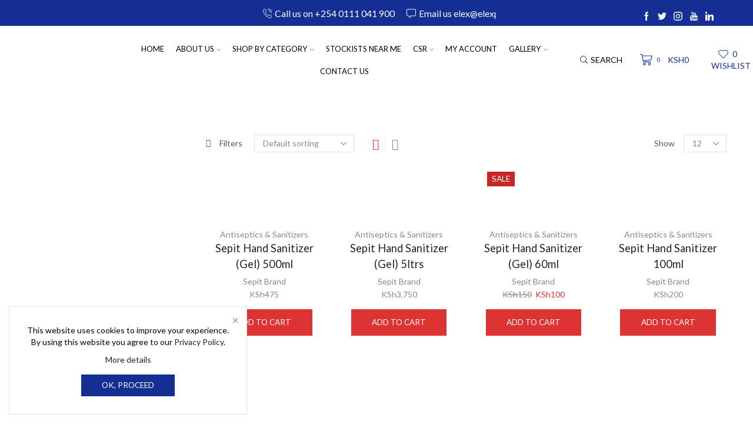

--- FILE ---
content_type: text/html; charset=UTF-8
request_url: https://elexproducts.com/product-tag/hand-sanitizer/
body_size: 76119
content:
<!DOCTYPE html>
<html dir="ltr" lang="en-US" prefix="og: https://ogp.me/ns#" xmlns="http://www.w3.org/1999/xhtml" prefix="og: http://ogp.me/ns# fb: http://www.facebook.com/2008/fbml" >
<head>
	<meta charset="UTF-8" />
	<meta name="viewport" content="width=device-width, initial-scale=1.0"/>
					<script>document.documentElement.className = document.documentElement.className + ' yes-js js_active js'</script>
				<title>hand sanitizer - Elex Products</title>
	<style>img:is([sizes="auto" i], [sizes^="auto," i]) { contain-intrinsic-size: 3000px 1500px }</style>
	
		<!-- All in One SEO 4.5.1.1 - aioseo.com -->
		<meta name="robots" content="max-image-preview:large" />
		<meta name="google-site-verification" content="UA-211995462-1" />
		<link rel="canonical" href="https://elexproducts.com/product-tag/hand-sanitizer/" />
		<meta name="generator" content="All in One SEO (AIOSEO) 4.5.1.1" />
		<script type="application/ld+json" class="aioseo-schema">
			{"@context":"https:\/\/schema.org","@graph":[{"@type":"BreadcrumbList","@id":"https:\/\/elexproducts.com\/product-tag\/hand-sanitizer\/#breadcrumblist","itemListElement":[{"@type":"ListItem","@id":"https:\/\/elexproducts.com\/#listItem","position":1,"name":"Home","item":"https:\/\/elexproducts.com\/","nextItem":"https:\/\/elexproducts.com\/product-tag\/hand-sanitizer\/#listItem"},{"@type":"ListItem","@id":"https:\/\/elexproducts.com\/product-tag\/hand-sanitizer\/#listItem","position":2,"name":"hand sanitizer","previousItem":"https:\/\/elexproducts.com\/#listItem"}]},{"@type":"CollectionPage","@id":"https:\/\/elexproducts.com\/product-tag\/hand-sanitizer\/#collectionpage","url":"https:\/\/elexproducts.com\/product-tag\/hand-sanitizer\/","name":"hand sanitizer - Elex Products","inLanguage":"en-US","isPartOf":{"@id":"https:\/\/elexproducts.com\/#website"},"breadcrumb":{"@id":"https:\/\/elexproducts.com\/product-tag\/hand-sanitizer\/#breadcrumblist"}},{"@type":"Organization","@id":"https:\/\/elexproducts.com\/#organization","name":"Elex Products Ltd.","url":"https:\/\/elexproducts.com\/","logo":{"@type":"ImageObject","url":"https:\/\/elexproducts.com\/wp-content\/uploads\/2021\/07\/Elex-Company-logo_RGB_Transparent-01.png","@id":"https:\/\/elexproducts.com\/product-tag\/hand-sanitizer\/#organizationLogo","width":817,"height":864},"image":{"@id":"https:\/\/elexproducts.com\/#organizationLogo"},"sameAs":["https:\/\/www.facebook.com\/ElexProductsKe","https:\/\/twitter.com\/elexproducts","https:\/\/www.instagram.com\/elexproducts.ltd\/","https:\/\/www.youtube.com\/channel\/UCLgrlffSx-E9v3xZTqTrxXQ","https:\/\/www.linkedin.com\/company\/elex-products-ltd"],"contactPoint":{"@type":"ContactPoint","telephone":"+254733704990","contactType":"Customer Support"}},{"@type":"WebSite","@id":"https:\/\/elexproducts.com\/#website","url":"https:\/\/elexproducts.com\/","name":"Elex Products","description":"Restore The Shine","inLanguage":"en-US","publisher":{"@id":"https:\/\/elexproducts.com\/#organization"}}]}
		</script>
		<!-- All in One SEO -->

<link rel='dns-prefetch' href='//stats.wp.com' />
<link rel='dns-prefetch' href='//www.googletagmanager.com' />
<link rel='dns-prefetch' href='//maxcdn.bootstrapcdn.com' />
<link rel='dns-prefetch' href='//use.fontawesome.com' />
<link rel="alternate" type="application/rss+xml" title="Elex Products &raquo; Feed" href="https://elexproducts.com/feed/" />
<link rel="alternate" type="application/rss+xml" title="Elex Products &raquo; Comments Feed" href="https://elexproducts.com/comments/feed/" />
<link rel="alternate" type="application/rss+xml" title="Elex Products &raquo; hand sanitizer Tag Feed" href="https://elexproducts.com/product-tag/hand-sanitizer/feed/" />
		<!-- This site uses the Google Analytics by MonsterInsights plugin v8.22.0 - Using Analytics tracking - https://www.monsterinsights.com/ -->
		<!-- Note: MonsterInsights is not currently configured on this site. The site owner needs to authenticate with Google Analytics in the MonsterInsights settings panel. -->
					<!-- No tracking code set -->
				<!-- / Google Analytics by MonsterInsights -->
		<script type="text/javascript">
/* <![CDATA[ */
window._wpemojiSettings = {"baseUrl":"https:\/\/s.w.org\/images\/core\/emoji\/16.0.1\/72x72\/","ext":".png","svgUrl":"https:\/\/s.w.org\/images\/core\/emoji\/16.0.1\/svg\/","svgExt":".svg","source":{"concatemoji":"https:\/\/elexproducts.com\/wp-includes\/js\/wp-emoji-release.min.js?ver=6.8.3"}};
/*! This file is auto-generated */
!function(s,n){var o,i,e;function c(e){try{var t={supportTests:e,timestamp:(new Date).valueOf()};sessionStorage.setItem(o,JSON.stringify(t))}catch(e){}}function p(e,t,n){e.clearRect(0,0,e.canvas.width,e.canvas.height),e.fillText(t,0,0);var t=new Uint32Array(e.getImageData(0,0,e.canvas.width,e.canvas.height).data),a=(e.clearRect(0,0,e.canvas.width,e.canvas.height),e.fillText(n,0,0),new Uint32Array(e.getImageData(0,0,e.canvas.width,e.canvas.height).data));return t.every(function(e,t){return e===a[t]})}function u(e,t){e.clearRect(0,0,e.canvas.width,e.canvas.height),e.fillText(t,0,0);for(var n=e.getImageData(16,16,1,1),a=0;a<n.data.length;a++)if(0!==n.data[a])return!1;return!0}function f(e,t,n,a){switch(t){case"flag":return n(e,"\ud83c\udff3\ufe0f\u200d\u26a7\ufe0f","\ud83c\udff3\ufe0f\u200b\u26a7\ufe0f")?!1:!n(e,"\ud83c\udde8\ud83c\uddf6","\ud83c\udde8\u200b\ud83c\uddf6")&&!n(e,"\ud83c\udff4\udb40\udc67\udb40\udc62\udb40\udc65\udb40\udc6e\udb40\udc67\udb40\udc7f","\ud83c\udff4\u200b\udb40\udc67\u200b\udb40\udc62\u200b\udb40\udc65\u200b\udb40\udc6e\u200b\udb40\udc67\u200b\udb40\udc7f");case"emoji":return!a(e,"\ud83e\udedf")}return!1}function g(e,t,n,a){var r="undefined"!=typeof WorkerGlobalScope&&self instanceof WorkerGlobalScope?new OffscreenCanvas(300,150):s.createElement("canvas"),o=r.getContext("2d",{willReadFrequently:!0}),i=(o.textBaseline="top",o.font="600 32px Arial",{});return e.forEach(function(e){i[e]=t(o,e,n,a)}),i}function t(e){var t=s.createElement("script");t.src=e,t.defer=!0,s.head.appendChild(t)}"undefined"!=typeof Promise&&(o="wpEmojiSettingsSupports",i=["flag","emoji"],n.supports={everything:!0,everythingExceptFlag:!0},e=new Promise(function(e){s.addEventListener("DOMContentLoaded",e,{once:!0})}),new Promise(function(t){var n=function(){try{var e=JSON.parse(sessionStorage.getItem(o));if("object"==typeof e&&"number"==typeof e.timestamp&&(new Date).valueOf()<e.timestamp+604800&&"object"==typeof e.supportTests)return e.supportTests}catch(e){}return null}();if(!n){if("undefined"!=typeof Worker&&"undefined"!=typeof OffscreenCanvas&&"undefined"!=typeof URL&&URL.createObjectURL&&"undefined"!=typeof Blob)try{var e="postMessage("+g.toString()+"("+[JSON.stringify(i),f.toString(),p.toString(),u.toString()].join(",")+"));",a=new Blob([e],{type:"text/javascript"}),r=new Worker(URL.createObjectURL(a),{name:"wpTestEmojiSupports"});return void(r.onmessage=function(e){c(n=e.data),r.terminate(),t(n)})}catch(e){}c(n=g(i,f,p,u))}t(n)}).then(function(e){for(var t in e)n.supports[t]=e[t],n.supports.everything=n.supports.everything&&n.supports[t],"flag"!==t&&(n.supports.everythingExceptFlag=n.supports.everythingExceptFlag&&n.supports[t]);n.supports.everythingExceptFlag=n.supports.everythingExceptFlag&&!n.supports.flag,n.DOMReady=!1,n.readyCallback=function(){n.DOMReady=!0}}).then(function(){return e}).then(function(){var e;n.supports.everything||(n.readyCallback(),(e=n.source||{}).concatemoji?t(e.concatemoji):e.wpemoji&&e.twemoji&&(t(e.twemoji),t(e.wpemoji)))}))}((window,document),window._wpemojiSettings);
/* ]]> */
</script>
<link rel='stylesheet' id='sbi_styles-css' href='https://elexproducts.com/wp-content/plugins/instagram-feed/css/sbi-styles.min.css?ver=6.2.6' type='text/css' media='all' />
<style id='wp-emoji-styles-inline-css' type='text/css'>

	img.wp-smiley, img.emoji {
		display: inline !important;
		border: none !important;
		box-shadow: none !important;
		height: 1em !important;
		width: 1em !important;
		margin: 0 0.07em !important;
		vertical-align: -0.1em !important;
		background: none !important;
		padding: 0 !important;
	}
</style>
<link rel='stylesheet' id='wp-block-library-css' href='https://elexproducts.com/wp-includes/css/dist/block-library/style.min.css?ver=6.8.3' type='text/css' media='all' />
<style id='classic-theme-styles-inline-css' type='text/css'>
/*! This file is auto-generated */
.wp-block-button__link{color:#fff;background-color:#32373c;border-radius:9999px;box-shadow:none;text-decoration:none;padding:calc(.667em + 2px) calc(1.333em + 2px);font-size:1.125em}.wp-block-file__button{background:#32373c;color:#fff;text-decoration:none}
</style>
<link rel='stylesheet' id='jquery-selectBox-css' href='https://elexproducts.com/wp-content/plugins/yith-woocommerce-wishlist/assets/css/jquery.selectBox.css?ver=1.2.0' type='text/css' media='all' />
<link rel='stylesheet' id='yith-wcwl-font-awesome-css' href='https://elexproducts.com/wp-content/plugins/yith-woocommerce-wishlist/assets/css/font-awesome.css?ver=4.7.0' type='text/css' media='all' />
<link rel='stylesheet' id='woocommerce_prettyPhoto_css-css' href='//elexproducts.com/wp-content/plugins/woocommerce/assets/css/prettyPhoto.css?ver=3.1.6' type='text/css' media='all' />
<link rel='stylesheet' id='yith-wcwl-main-css' href='https://elexproducts.com/wp-content/plugins/yith-woocommerce-wishlist/assets/css/style.css?ver=3.27.0' type='text/css' media='all' />
<style id='yith-wcwl-main-inline-css' type='text/css'>
.yith-wcwl-share li a{color: #FFFFFF;}.yith-wcwl-share li a:hover{color: #FFFFFF;}.yith-wcwl-share a.facebook{background: #39599E; background-color: #39599E;}.yith-wcwl-share a.facebook:hover{background: rgb(89,90,90); background-color: rgb(89,90,90);}.yith-wcwl-share a.twitter{background: #45AFE2; background-color: #45AFE2;}.yith-wcwl-share a.twitter:hover{background: rgb(89,90,90); background-color: rgb(89,90,90);}.yith-wcwl-share a.pinterest{background: #AB2E31; background-color: #AB2E31;}.yith-wcwl-share a.pinterest:hover{background: #595A5A; background-color: #595A5A;}.yith-wcwl-share a.email{background: rgb(28,23,175); background-color: rgb(28,23,175);}.yith-wcwl-share a.email:hover{background: rgb(246,39,39); background-color: rgb(246,39,39);}.yith-wcwl-share a.whatsapp{background: #00A901; background-color: #00A901;}.yith-wcwl-share a.whatsapp:hover{background: #595A5A; background-color: #595A5A;}
</style>
<style id='global-styles-inline-css' type='text/css'>
:root{--wp--preset--aspect-ratio--square: 1;--wp--preset--aspect-ratio--4-3: 4/3;--wp--preset--aspect-ratio--3-4: 3/4;--wp--preset--aspect-ratio--3-2: 3/2;--wp--preset--aspect-ratio--2-3: 2/3;--wp--preset--aspect-ratio--16-9: 16/9;--wp--preset--aspect-ratio--9-16: 9/16;--wp--preset--color--black: #000000;--wp--preset--color--cyan-bluish-gray: #abb8c3;--wp--preset--color--white: #ffffff;--wp--preset--color--pale-pink: #f78da7;--wp--preset--color--vivid-red: #cf2e2e;--wp--preset--color--luminous-vivid-orange: #ff6900;--wp--preset--color--luminous-vivid-amber: #fcb900;--wp--preset--color--light-green-cyan: #7bdcb5;--wp--preset--color--vivid-green-cyan: #00d084;--wp--preset--color--pale-cyan-blue: #8ed1fc;--wp--preset--color--vivid-cyan-blue: #0693e3;--wp--preset--color--vivid-purple: #9b51e0;--wp--preset--gradient--vivid-cyan-blue-to-vivid-purple: linear-gradient(135deg,rgba(6,147,227,1) 0%,rgb(155,81,224) 100%);--wp--preset--gradient--light-green-cyan-to-vivid-green-cyan: linear-gradient(135deg,rgb(122,220,180) 0%,rgb(0,208,130) 100%);--wp--preset--gradient--luminous-vivid-amber-to-luminous-vivid-orange: linear-gradient(135deg,rgba(252,185,0,1) 0%,rgba(255,105,0,1) 100%);--wp--preset--gradient--luminous-vivid-orange-to-vivid-red: linear-gradient(135deg,rgba(255,105,0,1) 0%,rgb(207,46,46) 100%);--wp--preset--gradient--very-light-gray-to-cyan-bluish-gray: linear-gradient(135deg,rgb(238,238,238) 0%,rgb(169,184,195) 100%);--wp--preset--gradient--cool-to-warm-spectrum: linear-gradient(135deg,rgb(74,234,220) 0%,rgb(151,120,209) 20%,rgb(207,42,186) 40%,rgb(238,44,130) 60%,rgb(251,105,98) 80%,rgb(254,248,76) 100%);--wp--preset--gradient--blush-light-purple: linear-gradient(135deg,rgb(255,206,236) 0%,rgb(152,150,240) 100%);--wp--preset--gradient--blush-bordeaux: linear-gradient(135deg,rgb(254,205,165) 0%,rgb(254,45,45) 50%,rgb(107,0,62) 100%);--wp--preset--gradient--luminous-dusk: linear-gradient(135deg,rgb(255,203,112) 0%,rgb(199,81,192) 50%,rgb(65,88,208) 100%);--wp--preset--gradient--pale-ocean: linear-gradient(135deg,rgb(255,245,203) 0%,rgb(182,227,212) 50%,rgb(51,167,181) 100%);--wp--preset--gradient--electric-grass: linear-gradient(135deg,rgb(202,248,128) 0%,rgb(113,206,126) 100%);--wp--preset--gradient--midnight: linear-gradient(135deg,rgb(2,3,129) 0%,rgb(40,116,252) 100%);--wp--preset--font-size--small: 13px;--wp--preset--font-size--medium: 20px;--wp--preset--font-size--large: 36px;--wp--preset--font-size--x-large: 42px;--wp--preset--spacing--20: 0.44rem;--wp--preset--spacing--30: 0.67rem;--wp--preset--spacing--40: 1rem;--wp--preset--spacing--50: 1.5rem;--wp--preset--spacing--60: 2.25rem;--wp--preset--spacing--70: 3.38rem;--wp--preset--spacing--80: 5.06rem;--wp--preset--shadow--natural: 6px 6px 9px rgba(0, 0, 0, 0.2);--wp--preset--shadow--deep: 12px 12px 50px rgba(0, 0, 0, 0.4);--wp--preset--shadow--sharp: 6px 6px 0px rgba(0, 0, 0, 0.2);--wp--preset--shadow--outlined: 6px 6px 0px -3px rgba(255, 255, 255, 1), 6px 6px rgba(0, 0, 0, 1);--wp--preset--shadow--crisp: 6px 6px 0px rgba(0, 0, 0, 1);}:where(.is-layout-flex){gap: 0.5em;}:where(.is-layout-grid){gap: 0.5em;}body .is-layout-flex{display: flex;}.is-layout-flex{flex-wrap: wrap;align-items: center;}.is-layout-flex > :is(*, div){margin: 0;}body .is-layout-grid{display: grid;}.is-layout-grid > :is(*, div){margin: 0;}:where(.wp-block-columns.is-layout-flex){gap: 2em;}:where(.wp-block-columns.is-layout-grid){gap: 2em;}:where(.wp-block-post-template.is-layout-flex){gap: 1.25em;}:where(.wp-block-post-template.is-layout-grid){gap: 1.25em;}.has-black-color{color: var(--wp--preset--color--black) !important;}.has-cyan-bluish-gray-color{color: var(--wp--preset--color--cyan-bluish-gray) !important;}.has-white-color{color: var(--wp--preset--color--white) !important;}.has-pale-pink-color{color: var(--wp--preset--color--pale-pink) !important;}.has-vivid-red-color{color: var(--wp--preset--color--vivid-red) !important;}.has-luminous-vivid-orange-color{color: var(--wp--preset--color--luminous-vivid-orange) !important;}.has-luminous-vivid-amber-color{color: var(--wp--preset--color--luminous-vivid-amber) !important;}.has-light-green-cyan-color{color: var(--wp--preset--color--light-green-cyan) !important;}.has-vivid-green-cyan-color{color: var(--wp--preset--color--vivid-green-cyan) !important;}.has-pale-cyan-blue-color{color: var(--wp--preset--color--pale-cyan-blue) !important;}.has-vivid-cyan-blue-color{color: var(--wp--preset--color--vivid-cyan-blue) !important;}.has-vivid-purple-color{color: var(--wp--preset--color--vivid-purple) !important;}.has-black-background-color{background-color: var(--wp--preset--color--black) !important;}.has-cyan-bluish-gray-background-color{background-color: var(--wp--preset--color--cyan-bluish-gray) !important;}.has-white-background-color{background-color: var(--wp--preset--color--white) !important;}.has-pale-pink-background-color{background-color: var(--wp--preset--color--pale-pink) !important;}.has-vivid-red-background-color{background-color: var(--wp--preset--color--vivid-red) !important;}.has-luminous-vivid-orange-background-color{background-color: var(--wp--preset--color--luminous-vivid-orange) !important;}.has-luminous-vivid-amber-background-color{background-color: var(--wp--preset--color--luminous-vivid-amber) !important;}.has-light-green-cyan-background-color{background-color: var(--wp--preset--color--light-green-cyan) !important;}.has-vivid-green-cyan-background-color{background-color: var(--wp--preset--color--vivid-green-cyan) !important;}.has-pale-cyan-blue-background-color{background-color: var(--wp--preset--color--pale-cyan-blue) !important;}.has-vivid-cyan-blue-background-color{background-color: var(--wp--preset--color--vivid-cyan-blue) !important;}.has-vivid-purple-background-color{background-color: var(--wp--preset--color--vivid-purple) !important;}.has-black-border-color{border-color: var(--wp--preset--color--black) !important;}.has-cyan-bluish-gray-border-color{border-color: var(--wp--preset--color--cyan-bluish-gray) !important;}.has-white-border-color{border-color: var(--wp--preset--color--white) !important;}.has-pale-pink-border-color{border-color: var(--wp--preset--color--pale-pink) !important;}.has-vivid-red-border-color{border-color: var(--wp--preset--color--vivid-red) !important;}.has-luminous-vivid-orange-border-color{border-color: var(--wp--preset--color--luminous-vivid-orange) !important;}.has-luminous-vivid-amber-border-color{border-color: var(--wp--preset--color--luminous-vivid-amber) !important;}.has-light-green-cyan-border-color{border-color: var(--wp--preset--color--light-green-cyan) !important;}.has-vivid-green-cyan-border-color{border-color: var(--wp--preset--color--vivid-green-cyan) !important;}.has-pale-cyan-blue-border-color{border-color: var(--wp--preset--color--pale-cyan-blue) !important;}.has-vivid-cyan-blue-border-color{border-color: var(--wp--preset--color--vivid-cyan-blue) !important;}.has-vivid-purple-border-color{border-color: var(--wp--preset--color--vivid-purple) !important;}.has-vivid-cyan-blue-to-vivid-purple-gradient-background{background: var(--wp--preset--gradient--vivid-cyan-blue-to-vivid-purple) !important;}.has-light-green-cyan-to-vivid-green-cyan-gradient-background{background: var(--wp--preset--gradient--light-green-cyan-to-vivid-green-cyan) !important;}.has-luminous-vivid-amber-to-luminous-vivid-orange-gradient-background{background: var(--wp--preset--gradient--luminous-vivid-amber-to-luminous-vivid-orange) !important;}.has-luminous-vivid-orange-to-vivid-red-gradient-background{background: var(--wp--preset--gradient--luminous-vivid-orange-to-vivid-red) !important;}.has-very-light-gray-to-cyan-bluish-gray-gradient-background{background: var(--wp--preset--gradient--very-light-gray-to-cyan-bluish-gray) !important;}.has-cool-to-warm-spectrum-gradient-background{background: var(--wp--preset--gradient--cool-to-warm-spectrum) !important;}.has-blush-light-purple-gradient-background{background: var(--wp--preset--gradient--blush-light-purple) !important;}.has-blush-bordeaux-gradient-background{background: var(--wp--preset--gradient--blush-bordeaux) !important;}.has-luminous-dusk-gradient-background{background: var(--wp--preset--gradient--luminous-dusk) !important;}.has-pale-ocean-gradient-background{background: var(--wp--preset--gradient--pale-ocean) !important;}.has-electric-grass-gradient-background{background: var(--wp--preset--gradient--electric-grass) !important;}.has-midnight-gradient-background{background: var(--wp--preset--gradient--midnight) !important;}.has-small-font-size{font-size: var(--wp--preset--font-size--small) !important;}.has-medium-font-size{font-size: var(--wp--preset--font-size--medium) !important;}.has-large-font-size{font-size: var(--wp--preset--font-size--large) !important;}.has-x-large-font-size{font-size: var(--wp--preset--font-size--x-large) !important;}
:where(.wp-block-post-template.is-layout-flex){gap: 1.25em;}:where(.wp-block-post-template.is-layout-grid){gap: 1.25em;}
:where(.wp-block-columns.is-layout-flex){gap: 2em;}:where(.wp-block-columns.is-layout-grid){gap: 2em;}
:root :where(.wp-block-pullquote){font-size: 1.5em;line-height: 1.6;}
</style>
<link rel='stylesheet' id='contact-form-7-css' href='https://elexproducts.com/wp-content/plugins/contact-form-7/includes/css/styles.css?ver=5.8.4' type='text/css' media='all' />
<link rel='stylesheet' id='SFSImainCss-css' href='https://elexproducts.com/wp-content/plugins/ultimate-social-media-icons/css/sfsi-style.css?ver=2.8.6' type='text/css' media='all' />
<style id='woocommerce-inline-inline-css' type='text/css'>
.woocommerce form .form-row .required { visibility: visible; }
</style>
<link rel='stylesheet' id='wt-smart-coupon-for-woo-css' href='https://elexproducts.com/wp-content/plugins/wt-smart-coupons-for-woocommerce/public/css/wt-smart-coupon-public.css?ver=1.5.2' type='text/css' media='all' />
<link rel='stylesheet' id='mc4wp-form-basic-css' href='https://elexproducts.com/wp-content/plugins/mailchimp-for-wp/assets/css/form-basic.css?ver=4.9.10' type='text/css' media='all' />
<link rel='stylesheet' id='dflip-style-css' href='https://elexproducts.com/wp-content/plugins/3d-flipbook-dflip-lite/assets/css/dflip.min.css?ver=2.0.86' type='text/css' media='all' />
<link rel='stylesheet' id='cff-css' href='https://elexproducts.com/wp-content/plugins/custom-facebook-feed/assets/css/cff-style.min.css?ver=4.2' type='text/css' media='all' />
<link rel='stylesheet' id='sb-font-awesome-css' href='https://maxcdn.bootstrapcdn.com/font-awesome/4.7.0/css/font-awesome.min.css?ver=6.8.3' type='text/css' media='all' />
<link rel='stylesheet' id='ayecode-ui-css' href='https://elexproducts.com/wp-content/plugins/userswp/vendor/ayecode/wp-ayecode-ui/assets-v5/css/ayecode-ui-compatibility.css?ver=0.2.40' type='text/css' media='all' />
<style id='ayecode-ui-inline-css' type='text/css'>
body.modal-open #wpadminbar{z-index:999}.embed-responsive-16by9 .fluid-width-video-wrapper{padding:0!important;position:initial}
</style>
<link rel='stylesheet' id='qlwapp-css' href='https://elexproducts.com/wp-content/plugins/wp-whatsapp-chat/build/frontend/css/style.css?ver=7.1.9' type='text/css' media='all' />
<link rel='stylesheet' id='etheme-parent-style-css' href='https://elexproducts.com/wp-content/themes/xstore/xstore.min.css?ver=9.2.5' type='text/css' media='all' />
<link rel='stylesheet' id='etheme-elementor-style-css' href='https://elexproducts.com/wp-content/themes/xstore/css/elementor.min.css?ver=9.2.5' type='text/css' media='all' />
<link rel='stylesheet' id='etheme-sidebar-css' href='https://elexproducts.com/wp-content/themes/xstore/css/modules/layout/sidebar.min.css?ver=9.2.5' type='text/css' media='all' />
<link rel='stylesheet' id='etheme-sidebar-off-canvas-css' href='https://elexproducts.com/wp-content/themes/xstore/css/modules/layout/sidebar-off-canvas.min.css?ver=9.2.5' type='text/css' media='all' />
<link rel='stylesheet' id='etheme-breadcrumbs-css' href='https://elexproducts.com/wp-content/themes/xstore/css/modules/breadcrumbs.min.css?ver=9.2.5' type='text/css' media='all' />
<link rel='stylesheet' id='etheme-back-top-css' href='https://elexproducts.com/wp-content/themes/xstore/css/modules/back-top.min.css?ver=9.2.5' type='text/css' media='all' />
<link rel='stylesheet' id='etheme-mobile-panel-css' href='https://elexproducts.com/wp-content/themes/xstore/css/modules/layout/mobile-panel.min.css?ver=9.2.5' type='text/css' media='all' />
<link rel='stylesheet' id='etheme-woocommerce-css' href='https://elexproducts.com/wp-content/themes/xstore/css/modules/woocommerce/global.min.css?ver=9.2.5' type='text/css' media='all' />
<link rel='stylesheet' id='etheme-woocommerce-archive-css' href='https://elexproducts.com/wp-content/themes/xstore/css/modules/woocommerce/archive.min.css?ver=9.2.5' type='text/css' media='all' />
<link rel='stylesheet' id='etheme-swatches-style-css' href='https://elexproducts.com/wp-content/themes/xstore/css/swatches.min.css?ver=9.2.5' type='text/css' media='all' />
<link rel='stylesheet' id='etheme-shop-full-width-css' href='https://elexproducts.com/wp-content/themes/xstore/css/modules/woocommerce/shop-full-width.min.css?ver=9.2.5' type='text/css' media='all' />
<link rel='stylesheet' id='etheme-product-view-default-css' href='https://elexproducts.com/wp-content/themes/xstore/css/modules/woocommerce/product-hovers/product-view-default.min.css?ver=9.2.5' type='text/css' media='all' />
<link rel='stylesheet' id='etheme-no-products-found-css' href='https://elexproducts.com/wp-content/themes/xstore/css/modules/woocommerce/no-products-found.min.css?ver=9.2.5' type='text/css' media='all' />
<link rel='stylesheet' id='etheme-contact-forms-css' href='https://elexproducts.com/wp-content/themes/xstore/css/modules/contact-forms.min.css?ver=9.2.5' type='text/css' media='all' />
<style id='xstore-icons-font-inline-css' type='text/css'>
@font-face {
				  font-family: 'xstore-icons';
				  src:
				    url('https://elexproducts.com/wp-content/themes/xstore/fonts/xstore-icons-light.ttf') format('truetype'),
				    url('https://elexproducts.com/wp-content/themes/xstore/fonts/xstore-icons-light.woff2') format('woff2'),
				    url('https://elexproducts.com/wp-content/themes/xstore/fonts/xstore-icons-light.woff') format('woff'),
				    url('https://elexproducts.com/wp-content/themes/xstore/fonts/xstore-icons-light.svg#xstore-icons') format('svg');
				  font-weight: normal;
				  font-style: normal;
				  font-display: swap;
				}
</style>
<link rel='stylesheet' id='etheme-header-contacts-css' href='https://elexproducts.com/wp-content/themes/xstore/css/modules/layout/header/parts/contacts.min.css?ver=9.2.5' type='text/css' media='all' />
<link rel='stylesheet' id='etheme-header-menu-css' href='https://elexproducts.com/wp-content/themes/xstore/css/modules/layout/header/parts/menu.min.css?ver=9.2.5' type='text/css' media='all' />
<link rel='stylesheet' id='etheme-header-search-css' href='https://elexproducts.com/wp-content/themes/xstore/css/modules/layout/header/parts/search.min.css?ver=9.2.5' type='text/css' media='all' />
<link rel='stylesheet' id='etheme-blog-global-css' href='https://elexproducts.com/wp-content/themes/xstore/css/modules/blog/blog-global.min.css?ver=9.2.5' type='text/css' media='all' />
<link rel='stylesheet' id='etheme-portfolio-css' href='https://elexproducts.com/wp-content/themes/xstore/css/portfolio.min.css?ver=9.2.5' type='text/css' media='all' />
<link rel='stylesheet' id='xstore-kirki-styles-css' href='https://elexproducts.com/wp-content/uploads/xstore/kirki-styles.css?ver=1756049515606' type='text/css' media='all' />
<link rel='stylesheet' id='font-awesome-css' href='https://use.fontawesome.com/releases/v6.7.2/css/all.css?wpfas=true' type='text/css' media='all' />
<script type="text/javascript" src="https://elexproducts.com/wp-includes/js/dist/hooks.min.js?ver=4d63a3d491d11ffd8ac6" id="wp-hooks-js"></script>
<script type="text/javascript" src="https://stats.wp.com/w.js?ver=202605" id="woo-tracks-js"></script>
<script type="text/javascript" src="https://elexproducts.com/wp-includes/js/jquery/jquery.min.js?ver=3.7.1" id="jquery-core-js"></script>
<script type="text/javascript" src="https://elexproducts.com/wp-includes/js/jquery/jquery-migrate.min.js?ver=3.4.1" id="jquery-migrate-js"></script>
<script type="text/javascript" src="https://elexproducts.com/wp-content/plugins/userswp/vendor/ayecode/wp-ayecode-ui/assets/js/select2.min.js?ver=4.0.11" id="select2-js" data-wp-strategy="defer"></script>
<script type="text/javascript" src="https://elexproducts.com/wp-content/plugins/userswp/vendor/ayecode/wp-ayecode-ui/assets-v5/js/bootstrap.bundle.min.js?ver=0.2.40" id="bootstrap-js-bundle-js"></script>
<script type="text/javascript" id="bootstrap-js-bundle-js-after">
/* <![CDATA[ */
function aui_init_greedy_nav(){jQuery('nav.greedy').each(function(i,obj){if(jQuery(this).hasClass("being-greedy")){return true}jQuery(this).addClass('navbar-expand');jQuery(this).off('shown.bs.tab').on('shown.bs.tab',function(e){if(jQuery(e.target).closest('.dropdown-menu').hasClass('greedy-links')){jQuery(e.target).closest('.greedy').find('.greedy-btn.dropdown').attr('aria-expanded','false');jQuery(e.target).closest('.greedy-links').removeClass('show').addClass('d-none')}});jQuery(document).off('mousemove','.greedy-btn').on('mousemove','.greedy-btn',function(e){jQuery('.dropdown-menu.greedy-links').removeClass('d-none')});var $vlinks='';var $dDownClass='';var ddItemClass='greedy-nav-item';if(jQuery(this).find('.navbar-nav').length){if(jQuery(this).find('.navbar-nav').hasClass("being-greedy")){return true}$vlinks=jQuery(this).find('.navbar-nav').addClass("being-greedy w-100").removeClass('overflow-hidden')}else if(jQuery(this).find('.nav').length){if(jQuery(this).find('.nav').hasClass("being-greedy")){return true}$vlinks=jQuery(this).find('.nav').addClass("being-greedy w-100").removeClass('overflow-hidden');$dDownClass=' mt-0 p-0 zi-5 ';ddItemClass+=' mt-0 me-0'}else{return false}jQuery($vlinks).append('<li class="nav-item list-unstyled ml-auto greedy-btn d-none dropdown"><button data-bs-toggle="collapse" class="nav-link greedy-nav-link" role="button"><i class="fas fa-ellipsis-h"></i> <span class="greedy-count badge bg-dark rounded-pill"></span></button><ul class="greedy-links dropdown-menu dropdown-menu-end '+$dDownClass+'"></ul></li>');var $hlinks=jQuery(this).find('.greedy-links');var $btn=jQuery(this).find('.greedy-btn');var numOfItems=0;var totalSpace=0;var closingTime=1000;var breakWidths=[];$vlinks.children().outerWidth(function(i,w){totalSpace+=w;numOfItems+=1;breakWidths.push(totalSpace)});var availableSpace,numOfVisibleItems,requiredSpace,buttonSpace,timer;function check(){buttonSpace=$btn.width();availableSpace=$vlinks.width()-10;numOfVisibleItems=$vlinks.children().length;requiredSpace=breakWidths[numOfVisibleItems-1];if(numOfVisibleItems>1&&requiredSpace>availableSpace){var $li=$vlinks.children().last().prev();$li.removeClass('nav-item').addClass(ddItemClass);if(!jQuery($hlinks).children().length){$li.find('.nav-link').addClass('w-100 dropdown-item rounded-0 rounded-bottom')}else{jQuery($hlinks).find('.nav-link').removeClass('rounded-top');$li.find('.nav-link').addClass('w-100 dropdown-item rounded-0 rounded-top')}$li.prependTo($hlinks);numOfVisibleItems-=1;check()}else if(availableSpace>breakWidths[numOfVisibleItems]){$hlinks.children().first().insertBefore($btn);numOfVisibleItems+=1;check()}jQuery($btn).find(".greedy-count").html(numOfItems-numOfVisibleItems);if(numOfVisibleItems===numOfItems){$btn.addClass('d-none')}else $btn.removeClass('d-none')}jQuery(window).on("resize",function(){check()});check()})}function aui_select2_locale(){var aui_select2_params={"i18n_select_state_text":"Select an option\u2026","i18n_no_matches":"No matches found","i18n_ajax_error":"Loading failed","i18n_input_too_short_1":"Please enter 1 or more characters","i18n_input_too_short_n":"Please enter %item% or more characters","i18n_input_too_long_1":"Please delete 1 character","i18n_input_too_long_n":"Please delete %item% characters","i18n_selection_too_long_1":"You can only select 1 item","i18n_selection_too_long_n":"You can only select %item% items","i18n_load_more":"Loading more results\u2026","i18n_searching":"Searching\u2026"};return{theme:"bootstrap-5",width:jQuery(this).data('width')?jQuery(this).data('width'):jQuery(this).hasClass('w-100')?'100%':'style',placeholder:jQuery(this).data('placeholder'),language:{errorLoading:function(){return aui_select2_params.i18n_searching},inputTooLong:function(args){var overChars=args.input.length-args.maximum;if(1===overChars){return aui_select2_params.i18n_input_too_long_1}return aui_select2_params.i18n_input_too_long_n.replace('%item%',overChars)},inputTooShort:function(args){var remainingChars=args.minimum-args.input.length;if(1===remainingChars){return aui_select2_params.i18n_input_too_short_1}return aui_select2_params.i18n_input_too_short_n.replace('%item%',remainingChars)},loadingMore:function(){return aui_select2_params.i18n_load_more},maximumSelected:function(args){if(args.maximum===1){return aui_select2_params.i18n_selection_too_long_1}return aui_select2_params.i18n_selection_too_long_n.replace('%item%',args.maximum)},noResults:function(){return aui_select2_params.i18n_no_matches},searching:function(){return aui_select2_params.i18n_searching}}}}function aui_init_select2(){var select2_args=jQuery.extend({},aui_select2_locale());jQuery("select.aui-select2").each(function(){if(!jQuery(this).hasClass("select2-hidden-accessible")){jQuery(this).select2(select2_args)}})}function aui_time_ago(selector){var aui_timeago_params={"prefix_ago":"","suffix_ago":" ago","prefix_after":"after ","suffix_after":"","seconds":"less than a minute","minute":"about a minute","minutes":"%d minutes","hour":"about an hour","hours":"about %d hours","day":"a day","days":"%d days","month":"about a month","months":"%d months","year":"about a year","years":"%d years"};var templates={prefix:aui_timeago_params.prefix_ago,suffix:aui_timeago_params.suffix_ago,seconds:aui_timeago_params.seconds,minute:aui_timeago_params.minute,minutes:aui_timeago_params.minutes,hour:aui_timeago_params.hour,hours:aui_timeago_params.hours,day:aui_timeago_params.day,days:aui_timeago_params.days,month:aui_timeago_params.month,months:aui_timeago_params.months,year:aui_timeago_params.year,years:aui_timeago_params.years};var template=function(t,n){return templates[t]&&templates[t].replace(/%d/i,Math.abs(Math.round(n)))};var timer=function(time){if(!time)return;time=time.replace(/\.\d+/,"");time=time.replace(/-/,"/").replace(/-/,"/");time=time.replace(/T/," ").replace(/Z/," UTC");time=time.replace(/([\+\-]\d\d)\:?(\d\d)/," $1$2");time=new Date(time*1000||time);var now=new Date();var seconds=((now.getTime()-time)*.001)>>0;var minutes=seconds/60;var hours=minutes/60;var days=hours/24;var years=days/365;return templates.prefix+(seconds<45&&template('seconds',seconds)||seconds<90&&template('minute',1)||minutes<45&&template('minutes',minutes)||minutes<90&&template('hour',1)||hours<24&&template('hours',hours)||hours<42&&template('day',1)||days<30&&template('days',days)||days<45&&template('month',1)||days<365&&template('months',days/30)||years<1.5&&template('year',1)||template('years',years))+templates.suffix};var elements=document.getElementsByClassName(selector);if(selector&&elements&&elements.length){for(var i in elements){var $el=elements[i];if(typeof $el==='object'){$el.innerHTML='<i class="far fa-clock"></i> '+timer($el.getAttribute('title')||$el.getAttribute('datetime'))}}}setTimeout(function(){aui_time_ago(selector)},60000)}function aui_init_tooltips(){jQuery('[data-bs-toggle="tooltip"]').tooltip();jQuery('[data-bs-toggle="popover"]').popover();jQuery('[data-bs-toggle="popover-html"]').popover({html:true,sanitize:false});jQuery('[data-bs-toggle="popover"],[data-bs-toggle="popover-html"]').on('inserted.bs.popover',function(){jQuery('body > .popover').wrapAll("<div class='bsui' />")})}$aui_doing_init_flatpickr=false;function aui_init_flatpickr(){if(typeof jQuery.fn.flatpickr==="function"&&!$aui_doing_init_flatpickr){$aui_doing_init_flatpickr=true;try{flatpickr.localize({weekdays:{shorthand:['Sun','Mon','Tue','Wed','Thu','Fri','Sat'],longhand:['Sun','Mon','Tue','Wed','Thu','Fri','Sat'],},months:{shorthand:['Jan','Feb','Mar','Apr','May','Jun','Jul','Aug','Sep','Oct','Nov','Dec'],longhand:['January','February','March','April','May','June','July','August','September','October','November','December'],},daysInMonth:[31,28,31,30,31,30,31,31,30,31,30,31],firstDayOfWeek:1,ordinal:function(nth){var s=nth%100;if(s>3&&s<21)return"th";switch(s%10){case 1:return"st";case 2:return"nd";case 3:return"rd";default:return"th"}},rangeSeparator:' to ',weekAbbreviation:'Wk',scrollTitle:'Scroll to increment',toggleTitle:'Click to toggle',amPM:['AM','PM'],yearAriaLabel:'Year',hourAriaLabel:'Hour',minuteAriaLabel:'Minute',time_24hr:false})}catch(err){console.log(err.message)}jQuery('input[data-aui-init="flatpickr"]:not(.flatpickr-input)').flatpickr()}$aui_doing_init_flatpickr=false}$aui_doing_init_iconpicker=false;function aui_init_iconpicker(){if(typeof jQuery.fn.iconpicker==="function"&&!$aui_doing_init_iconpicker){$aui_doing_init_iconpicker=true;jQuery('input[data-aui-init="iconpicker"]:not(.iconpicker-input)').iconpicker()}$aui_doing_init_iconpicker=false}function aui_modal_iframe($title,$url,$footer,$dismissible,$class,$dialog_class,$body_class,responsive){if(!$body_class){$body_class='p-0'}var wClass='text-center position-absolute w-100 text-dark overlay overlay-white p-0 m-0 d-flex justify-content-center align-items-center';var wStyle='';var sStyle='';var $body="",sClass="w-100 p-0 m-0";if(responsive){$body+='<div class="embed-responsive embed-responsive-16by9 ratio ratio-16x9">';wClass+=' h-100';sClass+=' embed-responsive-item'}else{wClass+=' vh-100';sClass+=' vh-100';wStyle+=' height: 90vh !important;';sStyle+=' height: 90vh !important;'}$body+='<div class="ac-preview-loading '+wClass+'" style="left:0;top:0;'+wStyle+'"><div class="spinner-border" role="status"></div></div>';$body+='<iframe id="embedModal-iframe" class="'+sClass+'" style="'+sStyle+'" src="" width="100%" height="100%" frameborder="0" allowtransparency="true"></iframe>';if(responsive){$body+='</div>'}$m=aui_modal($title,$body,$footer,$dismissible,$class,$dialog_class,$body_class);const auiModal=document.getElementById('aui-modal');auiModal.addEventListener('shown.bs.modal',function(e){iFrame=jQuery('#embedModal-iframe');jQuery('.ac-preview-loading').removeClass('d-none').addClass('d-flex');iFrame.attr({src:$url});iFrame.load(function(){jQuery('.ac-preview-loading').removeClass('d-flex').addClass('d-none')})});return $m}function aui_modal($title,$body,$footer,$dismissible,$class,$dialog_class,$body_class){if(!$class){$class=''}if(!$dialog_class){$dialog_class=''}if(!$body){$body='<div class="text-center"><div class="spinner-border" role="status"></div></div>'}jQuery('.aui-modal').remove();jQuery('.modal-backdrop').remove();jQuery('body').css({overflow:'','padding-right':''});var $modal='';$modal+='<div id="aui-modal" class="modal aui-modal fade shadow bsui '+$class+'" tabindex="-1">'+'<div class="modal-dialog modal-dialog-centered '+$dialog_class+'">'+'<div class="modal-content border-0 shadow">';if($title){$modal+='<div class="modal-header">'+'<h5 class="modal-title">'+$title+'</h5>';if($dismissible){$modal+='<button type="button" class="btn-close" data-bs-dismiss="modal" aria-label="Close">'+'</button>'}$modal+='</div>'}$modal+='<div class="modal-body '+$body_class+'">'+$body+'</div>';if($footer){$modal+='<div class="modal-footer">'+$footer+'</div>'}$modal+='</div>'+'</div>'+'</div>';jQuery('body').append($modal);const ayeModal=new bootstrap.Modal('.aui-modal',{});ayeModal.show()}function aui_conditional_fields(form){jQuery(form).find(".aui-conditional-field").each(function(){var $element_require=jQuery(this).data('element-require');if($element_require){$element_require=$element_require.replace("&#039;","'");$element_require=$element_require.replace("&quot;",'"');if(aui_check_form_condition($element_require,form)){jQuery(this).removeClass('d-none')}else{jQuery(this).addClass('d-none')}}})}function aui_check_form_condition(condition,form){if(form){condition=condition.replace(/\(form\)/g,"('"+form+"')")}return new Function("return "+condition+";")()}jQuery.fn.aui_isOnScreen=function(){var win=jQuery(window);var viewport={top:win.scrollTop(),left:win.scrollLeft()};viewport.right=viewport.left+win.width();viewport.bottom=viewport.top+win.height();var bounds=this.offset();bounds.right=bounds.left+this.outerWidth();bounds.bottom=bounds.top+this.outerHeight();return(!(viewport.right<bounds.left||viewport.left>bounds.right||viewport.bottom<bounds.top||viewport.top>bounds.bottom))};function aui_carousel_maybe_show_multiple_items($carousel){var $items={};var $item_count=0;if(!jQuery($carousel).find('.carousel-inner-original').length){jQuery($carousel).append('<div class="carousel-inner-original d-none">'+jQuery($carousel).find('.carousel-inner').html().replaceAll('carousel-item','not-carousel-item')+'</div>')}jQuery($carousel).find('.carousel-inner-original .not-carousel-item').each(function(){$items[$item_count]=jQuery(this).html();$item_count++});if(!$item_count){return}if(jQuery(window).width()<=576){if(jQuery($carousel).find('.carousel-inner').hasClass('aui-multiple-items')&&jQuery($carousel).find('.carousel-inner-original').length){jQuery($carousel).find('.carousel-inner').removeClass('aui-multiple-items').html(jQuery($carousel).find('.carousel-inner-original').html().replaceAll('not-carousel-item','carousel-item'));jQuery($carousel).find(".carousel-indicators li").removeClass("d-none")}}else{var $md_count=jQuery($carousel).data('limit_show');var $md_cols_count=jQuery($carousel).data('cols_show');var $new_items='';var $new_items_count=0;var $new_item_count=0;var $closed=true;Object.keys($items).forEach(function(key,index){if(index!=0&&Number.isInteger(index/$md_count)){$new_items+='</div></div>';$closed=true}if(index==0||Number.isInteger(index/$md_count)){$row_cols_class=$md_cols_count?' g-lg-4 g-3 row-cols-1 row-cols-lg-'+$md_cols_count:'';$active=index==0?'active':'';$new_items+='<div class="carousel-item '+$active+'"><div class="row'+$row_cols_class+' ">';$closed=false;$new_items_count++;$new_item_count=0}$new_items+='<div class="col ">'+$items[index]+'</div>';$new_item_count++});if(!$closed){if($md_count-$new_item_count>0){$placeholder_count=$md_count-$new_item_count;while($placeholder_count>0){$new_items+='<div class="col "></div>';$placeholder_count--}}$new_items+='</div></div>'}jQuery($carousel).find('.carousel-inner').addClass('aui-multiple-items').html($new_items);jQuery($carousel).find('.carousel-item.active img').each(function(){if(real_srcset=jQuery(this).attr("data-srcset")){if(!jQuery(this).attr("srcset"))jQuery(this).attr("srcset",real_srcset)}if(real_src=jQuery(this).attr("data-src")){if(!jQuery(this).attr("srcset"))jQuery(this).attr("src",real_src)}});$hide_count=$new_items_count-1;jQuery($carousel).find(".carousel-indicators li:gt("+$hide_count+")").addClass("d-none")}jQuery(window).trigger("aui_carousel_multiple")}function aui_init_carousel_multiple_items(){jQuery(window).on("resize",function(){jQuery('.carousel-multiple-items').each(function(){aui_carousel_maybe_show_multiple_items(this)})});jQuery('.carousel-multiple-items').each(function(){aui_carousel_maybe_show_multiple_items(this)})}function init_nav_sub_menus(){jQuery('.navbar-multi-sub-menus').each(function(i,obj){if(jQuery(this).hasClass("has-sub-sub-menus")){return true}jQuery(this).addClass('has-sub-sub-menus');jQuery(this).find('.dropdown-menu a.dropdown-toggle').on('click',function(e){var $el=jQuery(this);$el.toggleClass('active-dropdown');var $parent=jQuery(this).offsetParent(".dropdown-menu");if(!jQuery(this).next().hasClass('show')){jQuery(this).parents('.dropdown-menu').first().find('.show').removeClass("show")}var $subMenu=jQuery(this).next(".dropdown-menu");$subMenu.toggleClass('show');jQuery(this).parent("li").toggleClass('show');jQuery(this).parents('li.nav-item.dropdown.show').on('hidden.bs.dropdown',function(e){jQuery('.dropdown-menu .show').removeClass("show");$el.removeClass('active-dropdown')});if(!$parent.parent().hasClass('navbar-nav')){$el.next().addClass('position-relative border-top border-bottom')}return false})})}function aui_lightbox_embed($link,ele){ele.preventDefault();jQuery('.aui-carousel-modal').remove();var $modal='<div class="modal fade aui-carousel-modal bsui" id="aui-carousel-modal" tabindex="-1" role="dialog" aria-labelledby="aui-modal-title" aria-hidden="true"><div class="modal-dialog modal-dialog-centered modal-xl mw-100"><div class="modal-content bg-transparent border-0 shadow-none"><div class="modal-header"><h5 class="modal-title" id="aui-modal-title"></h5></div><div class="modal-body text-center"><i class="fas fa-circle-notch fa-spin fa-3x"></i></div></div></div></div>';jQuery('body').append($modal);const ayeModal=new bootstrap.Modal('.aui-carousel-modal',{});const myModalEl=document.getElementById('aui-carousel-modal');myModalEl.addEventListener('hidden.bs.modal',event=>{jQuery(".aui-carousel-modal iframe").attr('src','')});jQuery('.aui-carousel-modal').on('shown.bs.modal',function(e){jQuery('.aui-carousel-modal .carousel-item.active').find('iframe').each(function(){var $iframe=jQuery(this);$iframe.parent().find('.ac-preview-loading').removeClass('d-none').addClass('d-flex');if(!$iframe.attr('src')&&$iframe.data('src')){$iframe.attr('src',$iframe.data('src'))}$iframe.on('load',function(){setTimeout(function(){$iframe.parent().find('.ac-preview-loading').removeClass('d-flex').addClass('d-none')},1250)})})});$container=jQuery($link).closest('.aui-gallery');$clicked_href=jQuery($link).attr('href');$images=[];$container.find('.aui-lightbox-image, .aui-lightbox-iframe').each(function(){var a=this;var href=jQuery(a).attr('href');if(href){$images.push(href)}});if($images.length){var $carousel='<div id="aui-embed-slider-modal" class="carousel slide" >';if($images.length>1){$i=0;$carousel+='<ol class="carousel-indicators position-fixed">';$container.find('.aui-lightbox-image, .aui-lightbox-iframe').each(function(){$active=$clicked_href==jQuery(this).attr('href')?'active':'';$carousel+='<li data-bs-target="#aui-embed-slider-modal" data-bs-slide-to="'+$i+'" class="'+$active+'"></li>';$i++});$carousel+='</ol>'}$i=0;$rtl_class='justify-content-start';$carousel+='<div class="carousel-inner d-flex align-items-center '+$rtl_class+'">';$container.find('.aui-lightbox-image').each(function(){var a=this;var href=jQuery(a).attr('href');$active=$clicked_href==jQuery(this).attr('href')?'active':'';$carousel+='<div class="carousel-item '+$active+'"><div>';var css_height=window.innerWidth>window.innerHeight?'90vh':'auto';var srcset=jQuery(a).find('img').attr('srcset');var sizes='';if(srcset){var sources=srcset.split(',').map(s=>{var parts=s.trim().split(' ');return{width:parseInt(parts[1].replace('w','')),descriptor:parts[1].replace('w','px')}}).sort((a,b)=>b.width-a.width);sizes=sources.map((source,index,array)=>{if(index===0){return `${source.descriptor}`}else{return `(max-width:${source.width-1}px)${array[index-1].descriptor}`}}).reverse().join(', ')}var img=href?jQuery(a).find('img').clone().attr('src',href).attr('sizes',sizes).removeClass().addClass('mx-auto d-block w-auto rounded').css({'max-height':css_height,'max-width':'98%'}).get(0).outerHTML:jQuery(a).find('img').clone().removeClass().addClass('mx-auto d-block w-auto rounded').css({'max-height':css_height,'max-width':'98%'}).get(0).outerHTML;$carousel+=img;if(jQuery(a).parent().find('.carousel-caption').length){$carousel+=jQuery(a).parent().find('.carousel-caption').clone().removeClass('sr-only visually-hidden').get(0).outerHTML}else if(jQuery(a).parent().find('.figure-caption').length){$carousel+=jQuery(a).parent().find('.figure-caption').clone().removeClass('sr-only visually-hidden').addClass('carousel-caption').get(0).outerHTML}$carousel+='</div></div>';$i++});$container.find('.aui-lightbox-iframe').each(function(){var a=this;var css_height=window.innerWidth>window.innerHeight?'90vh;':'auto;';var styleWidth=$images.length>1?'max-width:70%;':'';$active=$clicked_href==jQuery(this).attr('href')?'active':'';$carousel+='<div class="carousel-item '+$active+'"><div class="modal-xl mx-auto ratio ratio-16x9" style="max-height:'+css_height+styleWidth+'">';var url=jQuery(a).attr('href');var iframe='<div class="ac-preview-loading text-light d-none" style="left:0;top:0;height:'+css_height+'"><div class="spinner-border m-auto" role="status"></div></div>';iframe+='<iframe class="aui-carousel-iframe" style="height:'+css_height+'" src="" data-src="'+url+'?rel=0&amp;showinfo=0&amp;modestbranding=1&amp;autoplay=1" allow="autoplay"></iframe>';var img=iframe;$carousel+=img;$carousel+='</div></div>';$i++});$carousel+='</div>';if($images.length>1){$carousel+='<a class="carousel-control-prev" href="#aui-embed-slider-modal" role="button" data-bs-slide="prev">';$carousel+='<span class="carousel-control-prev-icon" aria-hidden="true"></span>';$carousel+=' <a class="carousel-control-next" href="#aui-embed-slider-modal" role="button" data-bs-slide="next">';$carousel+='<span class="carousel-control-next-icon" aria-hidden="true"></span>';$carousel+='</a>'}$carousel+='</div>';var $close='<button type="button" class="btn-close btn-close-white text-end position-fixed" style="right: 20px;top: 10px; z-index: 1055;" data-bs-dismiss="modal" aria-label="Close"></button>';jQuery('.aui-carousel-modal .modal-content').html($carousel).prepend($close);ayeModal.show();try{if('ontouchstart'in document.documentElement||navigator.maxTouchPoints>0){let _bsC=new bootstrap.Carousel('#aui-embed-slider-modal')}}catch(err){}}}function aui_init_lightbox_embed(){jQuery('.aui-lightbox-image, .aui-lightbox-iframe').off('click').on("click",function(ele){aui_lightbox_embed(this,ele)})}function aui_init_modal_iframe(){jQuery('.aui-has-embed, [data-aui-embed="iframe"]').each(function(e){if(!jQuery(this).hasClass('aui-modal-iframed')&&jQuery(this).data('embed-url')){jQuery(this).addClass('aui-modal-iframed');jQuery(this).on("click",function(e1){aui_modal_iframe('',jQuery(this).data('embed-url'),'',true,'','modal-lg','aui-modal-iframe p-0',true);return false})}})}$aui_doing_toast=false;function aui_toast($id,$type,$title,$title_small,$body,$time,$can_close){if($aui_doing_toast){setTimeout(function(){aui_toast($id,$type,$title,$title_small,$body,$time,$can_close)},500);return}$aui_doing_toast=true;if($can_close==null){$can_close=false}if($time==''||$time==null){$time=3000}if(document.getElementById($id)){jQuery('#'+$id).toast('show');setTimeout(function(){$aui_doing_toast=false},500);return}var uniqid=Date.now();if($id){uniqid=$id}$op="";$tClass='';$thClass='';$icon="";if($type=='success'){$op="opacity:.92;";$tClass='alert bg-success w-auto';$thClass='bg-transparent border-0 text-white';$icon="<div class='h5 m-0 p-0'><i class='fas fa-check-circle me-2'></i></div>"}else if($type=='error'||$type=='danger'){$op="opacity:.92;";$tClass='alert bg-danger  w-auto';$thClass='bg-transparent border-0 text-white';$icon="<div class='h5 m-0 p-0'><i class='far fa-times-circle me-2'></i></div>"}else if($type=='info'){$op="opacity:.92;";$tClass='alert bg-info  w-auto';$thClass='bg-transparent border-0 text-white';$icon="<div class='h5 m-0 p-0'><i class='fas fa-info-circle me-2'></i></div>"}else if($type=='warning'){$op="opacity:.92;";$tClass='alert bg-warning  w-auto';$thClass='bg-transparent border-0 text-dark';$icon="<div class='h5 m-0 p-0'><i class='fas fa-exclamation-triangle me-2'></i></div>"}if(!document.getElementById("aui-toasts")){jQuery('body').append('<div class="bsui" id="aui-toasts"><div class="position-fixed aui-toast-bottom-right pr-3 pe-3 mb-1" style="z-index: 500000;right: 0;bottom: 0;'+$op+'"></div></div>')}$toast='<div id="'+uniqid+'" class="toast fade hide shadow hover-shadow '+$tClass+'" style="" role="alert" aria-live="assertive" aria-atomic="true" data-bs-delay="'+$time+'">';if($type||$title||$title_small){$toast+='<div class="toast-header '+$thClass+'">';if($icon){$toast+=$icon}if($title){$toast+='<strong class="me-auto">'+$title+'</strong>'}if($title_small){$toast+='<small>'+$title_small+'</small>'}if($can_close){$toast+='<button type="button" class="ms-2 mb-1 btn-close" data-bs-dismiss="toast" aria-label="Close"></button>'}$toast+='</div>'}if($body){$toast+='<div class="toast-body">'+$body+'</div>'}$toast+='</div>';jQuery('.aui-toast-bottom-right').prepend($toast);jQuery('#'+uniqid).toast('show');setTimeout(function(){$aui_doing_toast=false},500)}function aui_init_counters(){const animNum=(EL)=>{if(EL._isAnimated)return;EL._isAnimated=true;let end=EL.dataset.auiend;let start=EL.dataset.auistart;let duration=EL.dataset.auiduration?EL.dataset.auiduration:2000;let seperator=EL.dataset.auisep?EL.dataset.auisep:'';jQuery(EL).prop('Counter',start).animate({Counter:end},{duration:Math.abs(duration),easing:'swing',step:function(now){const text=seperator?(Math.ceil(now)).toLocaleString('en-US'):Math.ceil(now);const html=seperator?text.split(",").map(n=>`<span class="count">${n}</span>`).join(","):text;if(seperator&&seperator!=','){html.replace(',',seperator)}jQuery(this).html(html)}})};const inViewport=(entries,observer)=>{entries.forEach(entry=>{if(entry.isIntersecting)animNum(entry.target)})};jQuery("[data-auicounter]").each((i,EL)=>{const observer=new IntersectionObserver(inViewport);observer.observe(EL)})}function aui_init(){aui_init_counters();init_nav_sub_menus();aui_init_tooltips();aui_init_select2();aui_init_flatpickr();aui_init_iconpicker();aui_init_greedy_nav();aui_time_ago('timeago');aui_init_carousel_multiple_items();aui_init_lightbox_embed();aui_init_modal_iframe()}jQuery(window).on("load",function(){aui_init()});jQuery(function($){var ua=navigator.userAgent.toLowerCase();var isiOS=ua.match(/(iphone|ipod|ipad)/);if(isiOS){var pS=0;pM=parseFloat($('body').css('marginTop'));$(document).on('show.bs.modal',function(){pS=window.scrollY;$('body').css({marginTop:-pS,overflow:'hidden',position:'fixed',})}).on('hidden.bs.modal',function(){$('body').css({marginTop:pM,overflow:'visible',position:'inherit',});window.scrollTo(0,pS)})}$(document).on('slide.bs.carousel',function(el){var $_modal=$(el.relatedTarget).closest('.aui-carousel-modal:visible').length?$(el.relatedTarget).closest('.aui-carousel-modal:visible'):'';if($_modal&&$_modal.find('.carousel-item iframe.aui-carousel-iframe').length){$_modal.find('.carousel-item.active iframe.aui-carousel-iframe').each(function(){if($(this).attr('src')){$(this).data('src',$(this).attr('src'));$(this).attr('src','')}});if($(el.relatedTarget).find('iframe.aui-carousel-iframe').length){$(el.relatedTarget).find('.ac-preview-loading').removeClass('d-none').addClass('d-flex');var $cIframe=$(el.relatedTarget).find('iframe.aui-carousel-iframe');if(!$cIframe.attr('src')&&$cIframe.data('src')){$cIframe.attr('src',$cIframe.data('src'))}$cIframe.on('load',function(){setTimeout(function(){$_modal.find('.ac-preview-loading').removeClass('d-flex').addClass('d-none')},1250)})}}})});var aui_confirm=function(message,okButtonText,cancelButtonText,isDelete,large){okButtonText=okButtonText||'Yes';cancelButtonText=cancelButtonText||'Cancel';message=message||'Are you sure?';sizeClass=large?'':'modal-sm';btnClass=isDelete?'btn-danger':'btn-primary';deferred=jQuery.Deferred();var $body="";$body+="<h3 class='h4 py-3 text-center text-dark'>"+message+"</h3>";$body+="<div class='d-flex'>";$body+="<button class='btn btn-outline-secondary w-50 btn-round' data-bs-dismiss='modal'  onclick='deferred.resolve(false);'>"+cancelButtonText+"</button>";$body+="<button class='btn "+btnClass+" ms-2 w-50 btn-round' data-bs-dismiss='modal'  onclick='deferred.resolve(true);'>"+okButtonText+"</button>";$body+="</div>";$modal=aui_modal('',$body,'',false,'',sizeClass);return deferred.promise()};function aui_flip_color_scheme_on_scroll($value,$iframe){if(!$value)$value=window.scrollY;var navbar=$iframe?$iframe.querySelector('.color-scheme-flip-on-scroll'):document.querySelector('.color-scheme-flip-on-scroll');if(navbar==null)return;let cs_original=navbar.dataset.cso;let cs_scroll=navbar.dataset.css;if(!cs_scroll&&!cs_original){if(navbar.classList.contains('navbar-light')){cs_original='navbar-light';cs_scroll='navbar-dark'}else if(navbar.classList.contains('navbar-dark')){cs_original='navbar-dark';cs_scroll='navbar-light'}navbar.dataset.cso=cs_original;navbar.dataset.css=cs_scroll}if($value>0||navbar.classList.contains('nav-menu-open')){navbar.classList.remove(cs_original);navbar.classList.add(cs_scroll)}else{navbar.classList.remove(cs_scroll);navbar.classList.add(cs_original)}}window.onscroll=function(){aui_set_data_scroll();aui_flip_color_scheme_on_scroll()};function aui_set_data_scroll(){document.documentElement.dataset.scroll=window.scrollY}aui_set_data_scroll();aui_flip_color_scheme_on_scroll();
/* ]]> */
</script>
<script type="text/javascript" id="google-analytics-opt-out-js-after">
/* <![CDATA[ */
			var gaProperty = 'UA-211995462-1';
			var disableStr = 'ga-disable-' + gaProperty;
			if ( document.cookie.indexOf( disableStr + '=true' ) > -1 ) {
				window[disableStr] = true;
			}
			function gaOptout() {
				document.cookie = disableStr + '=true; expires=Thu, 31 Dec 2099 23:59:59 UTC; path=/';
				window[disableStr] = true;
			}
/* ]]> */
</script>
<script type="text/javascript" async src="https://www.googletagmanager.com/gtag/js?id=UA-211995462-1" id="google-tag-manager-js"></script>
<script type="text/javascript" id="google-tag-manager-js-after">
/* <![CDATA[ */
		window.dataLayer = window.dataLayer || [];
		function gtag(){dataLayer.push(arguments);}
		gtag('js', new Date());
		gtag('set', 'developer_id.dOGY3NW', true);

		gtag('config', 'UA-211995462-1', {
			'allow_google_signals': true,
			'link_attribution': false,
			'anonymize_ip': true,
			'linker':{
				'domains': [],
				'allow_incoming': false,
			},
			'custom_map': {
				'dimension1': 'logged_in'
			},
			'logged_in': 'no'
		} );

		
		
/* ]]> */
</script>
<script type="text/javascript" id="print-invoices-packing-slip-labels-for-woocommerce_public-js-extra">
/* <![CDATA[ */
var wf_pklist_params_public = {"msgs":{"invoice_number_prompt_free_order":"\u2018Generate invoice for free orders\u2019 is disabled in Invoice settings > Advanced. You are attempting to generate invoice for this free order. Proceed?","creditnote_number_prompt":"Refund in this order seems not having credit number yet. Do you want to manually generate one ?","invoice_number_prompt_no_from_addr":"Please fill the `from address` in the plugin's general settings.","invoice_title_prompt":"Invoice","invoice_number_prompt":"number has not been generated yet. Do you want to manually generate one ?","pop_dont_show_again":false}};
/* ]]> */
</script>
<script type="text/javascript" src="https://elexproducts.com/wp-content/plugins/print-invoices-packing-slip-labels-for-woocommerce/public/js/wf-woocommerce-packing-list-public.js?ver=4.3.0" id="print-invoices-packing-slip-labels-for-woocommerce_public-js"></script>
<script type="text/javascript" id="userswp-js-extra">
/* <![CDATA[ */
var uwp_localize_data = {"uwp_more_char_limit":"100","uwp_more_text":"more","uwp_less_text":"less","error":"Something went wrong.","error_retry":"Something went wrong, please retry.","uwp_more_ellipses_text":"...","ajaxurl":"https:\/\/elexproducts.com\/wp-admin\/admin-ajax.php","login_modal":"1","register_modal":"1","forgot_modal":"1","uwp_pass_strength":"0","uwp_strong_pass_msg":"Please enter valid strong password.","default_banner":"https:\/\/elexproducts.com\/wp-content\/plugins\/userswp\/assets\/images\/banner.png","basicNonce":"651d202af7"};
/* ]]> */
</script>
<script type="text/javascript" src="https://elexproducts.com/wp-content/plugins/userswp/assets/js/users-wp.min.js?ver=1.2.40" id="userswp-js"></script>
<script type="text/javascript" src="https://elexproducts.com/wp-content/plugins/woocommerce/assets/js/jquery-blockui/jquery.blockUI.min.js?ver=2.7.0-wc.8.3.1" id="jquery-blockui-js" defer="defer" data-wp-strategy="defer"></script>
<script type="text/javascript" id="wc-add-to-cart-js-extra">
/* <![CDATA[ */
var wc_add_to_cart_params = {"ajax_url":"\/wp-admin\/admin-ajax.php","wc_ajax_url":"\/?wc-ajax=%%endpoint%%","i18n_view_cart":"View cart","cart_url":"https:\/\/elexproducts.com\/cart\/","is_cart":"","cart_redirect_after_add":"no"};
/* ]]> */
</script>
<script type="text/javascript" src="https://elexproducts.com/wp-content/plugins/woocommerce/assets/js/frontend/add-to-cart.min.js?ver=8.3.1" id="wc-add-to-cart-js" defer="defer" data-wp-strategy="defer"></script>
<script type="text/javascript" src="https://elexproducts.com/wp-content/plugins/woocommerce/assets/js/js-cookie/js.cookie.min.js?ver=2.1.4-wc.8.3.1" id="js-cookie-js" data-wp-strategy="defer"></script>
<script type="text/javascript" id="woocommerce-js-extra">
/* <![CDATA[ */
var woocommerce_params = {"ajax_url":"\/wp-admin\/admin-ajax.php","wc_ajax_url":"\/?wc-ajax=%%endpoint%%"};
/* ]]> */
</script>
<script type="text/javascript" src="https://elexproducts.com/wp-content/plugins/woocommerce/assets/js/frontend/woocommerce.min.js?ver=8.3.1" id="woocommerce-js" defer="defer" data-wp-strategy="defer"></script>
<script type="text/javascript" id="wt-smart-coupon-for-woo-js-extra">
/* <![CDATA[ */
var WTSmartCouponOBJ = {"ajaxurl":"https:\/\/elexproducts.com\/wp-admin\/admin-ajax.php","wc_ajax_url":"https:\/\/elexproducts.com\/?wc-ajax=","nonces":{"public":"c762a594f8","apply_coupon":"880bcc33bb"},"labels":{"please_wait":"Please wait...","choose_variation":"Please choose a variation","error":"Error !!!"}};
/* ]]> */
</script>
<script type="text/javascript" src="https://elexproducts.com/wp-content/plugins/wt-smart-coupons-for-woocommerce/public/js/wt-smart-coupon-public.js?ver=1.5.2" id="wt-smart-coupon-for-woo-js"></script>
<script type="text/javascript" id="etheme-js-extra">
/* <![CDATA[ */
var etConfig = {"noresults":"No results were found!","ajaxSearchResultsArrow":"<svg version=\"1.1\" width=\"1em\" height=\"1em\" class=\"arrow\" xmlns=\"http:\/\/www.w3.org\/2000\/svg\" xmlns:xlink=\"http:\/\/www.w3.org\/1999\/xlink\" x=\"0px\" y=\"0px\" viewBox=\"0 0 100 100\" style=\"enable-background:new 0 0 100 100;\" xml:space=\"preserve\"><path d=\"M99.1186676,94.8567734L10.286458,6.0255365h53.5340881c1.6616173,0,3.0132561-1.3516402,3.0132561-3.0127683\r\n\tS65.4821625,0,63.8205452,0H3.0137398c-1.6611279,0-3.012768,1.3516402-3.012768,3.0127683v60.8068047\r\n\tc0,1.6616135,1.3516402,3.0132523,3.012768,3.0132523s3.012768-1.3516388,3.012768-3.0132523V10.2854862L94.8577423,99.117691\r\n\tC95.4281311,99.6871109,96.1841202,100,96.9886856,100c0.8036041,0,1.5595856-0.3128891,2.129982-0.882309\r\n\tC100.2924805,97.9419327,100.2924805,96.0305862,99.1186676,94.8567734z\"><\/path><\/svg>","successfullyAdded":"Product added.","successfullyCopied":"Copied to clipboard","saleStarts":"Sale starts in:","saleFinished":"This sale already finished","confirmQuestion":"Are you sure?","viewCart":"View cart","cartPageUrl":"https:\/\/elexproducts.com\/cart\/","checkCart":"Please check your <a href='https:\/\/elexproducts.com\/cart\/'>cart.<\/a>","contBtn":"Continue shopping","checkBtn":"Checkout","ajaxProductAddedNotify":{"type":"alert_advanced","linked_products_type":"upsell"},"variationGallery":"","quickView":{"type":"popup","position":"right","layout":"default","variationGallery":"","css":{"quick-view":"        <link rel=\"stylesheet\" href=\"https:\/\/elexproducts.com\/wp-content\/themes\/xstore\/css\/modules\/woocommerce\/quick-view.min.css?ver=9.2.5\" type=\"text\/css\" media=\"all\" \/> \t\t","skeleton":"        <link rel=\"stylesheet\" href=\"https:\/\/elexproducts.com\/wp-content\/themes\/xstore\/css\/modules\/skeleton.min.css?ver=9.2.5\" type=\"text\/css\" media=\"all\" \/> \t\t","single-product":"        <link rel=\"stylesheet\" href=\"https:\/\/elexproducts.com\/wp-content\/themes\/xstore\/css\/modules\/woocommerce\/single-product\/single-product.min.css?ver=9.2.5\" type=\"text\/css\" media=\"all\" \/> \t\t","single-product-elements":"        <link rel=\"stylesheet\" href=\"https:\/\/elexproducts.com\/wp-content\/themes\/xstore\/css\/modules\/woocommerce\/single-product\/single-product-elements.min.css?ver=9.2.5\" type=\"text\/css\" media=\"all\" \/> \t\t","single-post-meta":"        <link rel=\"stylesheet\" href=\"https:\/\/elexproducts.com\/wp-content\/themes\/xstore\/css\/modules\/blog\/single-post\/meta.min.css?ver=9.2.5\" type=\"text\/css\" media=\"all\" \/> \t\t"}},"speedOptimization":{"imageLoadingOffset":"200px"},"popupAddedToCart":[],"builders":{"is_wpbakery":false},"Product":"Products","Pages":"Pages","Post":"Posts","Portfolio":"Portfolio","Product_found":"{{count}} Products found","Pages_found":"{{count}} Pages found","Post_found":"{{count}} Posts found","Portfolio_found":"{{count}} Portfolio found","show_more":"Show {{count}} more","show_all":"View all results","items_found":"{{count}} items found","item_found":"{{count}} item found","single_product_builder":"","fancy_select_categories":"1","is_search_history":"1","search_history_length":"7","search_type":"popup","search_ajax_history_time":"5","noSuggestionNoticeWithMatches":"No results were found!<p>No items matched your search {{search_value}}.<\/p>","ajaxurl":"https:\/\/elexproducts.com\/wp-admin\/admin-ajax.php","woocommerceSettings":{"is_woocommerce":true,"is_swatches":true,"ajax_filters":"","ajax_pagination":"","is_single_product_builder":false,"mini_cart_content_quantity_input":false,"widget_show_more_text":"more","widget_show_less_text":"Show less","sidebar_off_canvas_icon":"<svg version=\"1.1\" width=\"1em\" height=\"1em\" id=\"Layer_1\" xmlns=\"http:\/\/www.w3.org\/2000\/svg\" xmlns:xlink=\"http:\/\/www.w3.org\/1999\/xlink\" x=\"0px\" y=\"0px\" viewBox=\"0 0 100 100\" style=\"enable-background:new 0 0 100 100;\" xml:space=\"preserve\"><path d=\"M94.8,0H5.6C4,0,2.6,0.9,1.9,2.3C1.1,3.7,1.3,5.4,2.2,6.7l32.7,46c0,0,0,0,0,0c1.2,1.6,1.8,3.5,1.8,5.5v37.5c0,1.1,0.4,2.2,1.2,3c0.8,0.8,1.8,1.2,3,1.2c0.6,0,1.1-0.1,1.6-0.3l18.4-7c1.6-0.5,2.7-2.1,2.7-3.9V58.3c0-2,0.6-3.9,1.8-5.5c0,0,0,0,0,0l32.7-46c0.9-1.3,1.1-3,0.3-4.4C97.8,0.9,96.3,0,94.8,0z M61.4,49.7c-1.8,2.5-2.8,5.5-2.8,8.5v29.8l-16.8,6.4V58.3c0-3.1-1-6.1-2.8-8.5L7.3,5.1h85.8L61.4,49.7z\"><\/path><\/svg>","ajax_add_to_cart_archives":true,"cart_url":"https:\/\/elexproducts.com\/cart\/","cart_redirect_after_add":false,"home_url":"https:\/\/elexproducts.com\/","shop_url":"https:\/\/elexproducts.com\/shop\/","ajax_pagination_mobile":"","no_more_products":"No more products available...","load_more_products":"Load More Products","sidebar_widgets_dropdown_limit":3,"sidebar_widgets_dropdown_less_link":false,"wishlist_for_variations":"","cart_progress_currency_pos":"left","cart_progress_thousand_sep":",","cart_progress_decimal_sep":".","cart_progress_num_decimals":"0","is_smart_addtocart":"","primary_attribute":"et_none"},"notices":{"ajax-filters":"Ajax error: cannot get filters result","post-product":"Ajax error: cannot get post\/product result","products":"Ajax error: cannot get products result","posts":"Ajax error: cannot get posts result","element":"Ajax error: cannot get element result","portfolio":"Ajax error: problem with ajax et_portfolio_ajax action","portfolio-pagination":"Ajax error: problem with ajax et_portfolio_ajax_pagination action","menu":"Ajax error: problem with ajax menu_posts action","noMatchFound":"No matches found","variationGalleryNotAvailable":"Variation Gallery not available on variation id","localStorageFull":"Seems like your localStorage is full"},"layoutSettings":{"layout":"","is_rtl":false,"is_mobile":false,"mobHeaderStart":992,"menu_storage_key":"etheme_d3517673fe3b15e67a393a64c06be0d1","ajax_dropdowns_from_storage":1},"sidebar":{"closed_pc_by_default":""},"et_global":{"classes":{"skeleton":"skeleton-body","mfp":"et-mfp-opened"},"is_customize_preview":false,"mobHeaderStart":992},"etCookies":{"cache_time":3}};
/* ]]> */
</script>
<script type="text/javascript" src="https://elexproducts.com/wp-content/themes/xstore/js/etheme-scripts.min.js?ver=9.2.5" id="etheme-js"></script>
<script type="text/javascript" id="et-woo-swatches-js-extra">
/* <![CDATA[ */
var sten_wc_params = {"ajax_url":"https:\/\/elexproducts.com\/wp-admin\/admin-ajax.php","is_customize_preview":"","is_singular_product":"","show_selected_title":"both","show_select_type":"","show_select_type_price":"1","add_to_cart_btn_text":"Add to cart","read_more_btn_text":"Read More","read_more_about_btn_text":"about","read_more_for_btn_text":"for","select_options_btn_text":"Select options","i18n_no_matching_variations_text":"Sorry, no products matched your selection. Please choose a different combination."};
/* ]]> */
</script>
<script type="text/javascript" src="https://elexproducts.com/wp-content/plugins/et-core-plugin/packages/st-woo-swatches/public/js/frontend.min.js?ver=1.0" id="et-woo-swatches-js"></script>

<!-- Google Analytics snippet added by Site Kit -->
<script type="text/javascript" src="https://www.googletagmanager.com/gtag/js?id=UA-230225858-1" id="google_gtagjs-js" async></script>
<script type="text/javascript" id="google_gtagjs-js-after">
/* <![CDATA[ */
window.dataLayer = window.dataLayer || [];function gtag(){dataLayer.push(arguments);}
gtag('set', 'linker', {"domains":["elexproducts.com"]} );
gtag("js", new Date());
gtag("set", "developer_id.dZTNiMT", true);
gtag("config", "UA-230225858-1", {"anonymize_ip":true});
/* ]]> */
</script>

<!-- End Google Analytics snippet added by Site Kit -->
<script type="text/javascript" id="xstore-wishlist-js-extra">
/* <![CDATA[ */
var xstore_wishlist_params = {"ajaxurl":"https:\/\/elexproducts.com\/wp-admin\/admin-ajax.php","confirmQuestion":"Are you sure?","no_active_checkbox":"Please, choose any product by clicking checkbox","no_products_available":"Sorry, there are no products available for this action","is_loggedin":"","wishlist_id":"xstore_wishlist_ids_0","wishlist_page_url":"https:\/\/elexproducts.com\/my-account\/?et-wishlist-page","animated_hearts":"1","ajax_fragments":"1","is_multilingual":"","view_wishlist":"View wishlist","days_cache":"7","notify_type":"alert"};
/* ]]> */
</script>
<script type="text/javascript" src="https://elexproducts.com/wp-content/plugins/et-core-plugin/packages/xstore-wishlist/assets/js/script.min.js?ver=1.0" id="xstore-wishlist-js"></script>
<script type="text/javascript" id="xstore-compare-js-extra">
/* <![CDATA[ */
var xstore_compare_params = {"ajaxurl":"https:\/\/elexproducts.com\/wp-admin\/admin-ajax.php","confirmQuestion":"Are you sure?","no_active_checkbox":"Please, choose any product by clicking checkbox","no_products_available":"Sorry, there are no products available for this action","is_loggedin":"","compare_id":"xstore_compare_ids_0","compare_page_url":"https:\/\/elexproducts.com\/my-account\/?et-compare-page","ajax_fragments":"1","is_multilingual":"","view_compare":"View compare list","days_cache":"7","notify_type":"alert_advanced","placeholder_image":"<img width=\"300\" height=\"330\" src=\"https:\/\/elexproducts.com\/wp-content\/uploads\/xstore\/xstore-placeholder-300x330.png\" class=\"woocommerce-placeholder wp-post-image lazyload lazyload-simple et-lazyload-fadeIn\" alt=\"Placeholder\" decoding=\"async\" sizes=\"(max-width: 300px) 100vw, 300px\" data-src=\"https:\/\/elexproducts.com\/wp-content\/uploads\/woocommerce-placeholder-300x330.png\" data-srcset=\"https:\/\/elexproducts.com\/wp-content\/uploads\/woocommerce-placeholder-300x330.png 300w, https:\/\/elexproducts.com\/wp-content\/uploads\/woocommerce-placeholder-1x1.png 1w, https:\/\/elexproducts.com\/wp-content\/uploads\/woocommerce-placeholder-10x10.png 10w\" \/>"};
/* ]]> */
</script>
<script type="text/javascript" src="https://elexproducts.com/wp-content/plugins/et-core-plugin/packages/xstore-compare/assets/js/script.min.js?ver=1.0" id="xstore-compare-js"></script>
<link rel="https://api.w.org/" href="https://elexproducts.com/wp-json/" /><link rel="alternate" title="JSON" type="application/json" href="https://elexproducts.com/wp-json/wp/v2/product_tag/266" /><link rel="EditURI" type="application/rsd+xml" title="RSD" href="https://elexproducts.com/xmlrpc.php?rsd" />
<meta name="generator" content="WordPress 6.8.3" />
<meta name="generator" content="WooCommerce 8.3.1" />
<meta name="generator" content="Site Kit by Google 1.115.0" /><meta name="follow.[base64]" content="SnqjnTpJX6N6nKxdmsEx"/><script type="text/javascript">
           var ajaxurl = "https://elexproducts.com/wp-admin/admin-ajax.php";
         </script><!-- Google site verification - Google Listings & Ads -->
<meta name="google-site-verification" content="vNSlWf52S7ghaIEpN_gKsrT7OYXWr7pRlRfvXuuyZ7g" />
			<link rel="prefetch" as="font" href="https://elexproducts.com/wp-content/themes/xstore/fonts/xstore-icons-light.woff?v=9.2.5" type="font/woff">
					<link rel="prefetch" as="font" href="https://elexproducts.com/wp-content/themes/xstore/fonts/xstore-icons-light.woff2?v=9.2.5" type="font/woff2">
			<noscript><style>.woocommerce-product-gallery{ opacity: 1 !important; }</style></noscript>
	<script data-cfasync="false"> var dFlipLocation = "https://elexproducts.com/wp-content/plugins/3d-flipbook-dflip-lite/assets/"; var dFlipWPGlobal = {"text":{"toggleSound":"Turn on\/off Sound","toggleThumbnails":"Toggle Thumbnails","toggleOutline":"Toggle Outline\/Bookmark","previousPage":"Previous Page","nextPage":"Next Page","toggleFullscreen":"Toggle Fullscreen","zoomIn":"Zoom In","zoomOut":"Zoom Out","toggleHelp":"Toggle Help","singlePageMode":"Single Page Mode","doublePageMode":"Double Page Mode","downloadPDFFile":"Download PDF File","gotoFirstPage":"Goto First Page","gotoLastPage":"Goto Last Page","share":"Share","mailSubject":"I wanted you to see this FlipBook","mailBody":"Check out this site {{url}}","loading":"DearFlip: Loading "},"moreControls":"download,pageMode,startPage,endPage,sound","hideControls":"","scrollWheel":"false","backgroundColor":"#777","backgroundImage":"","height":"auto","paddingLeft":"20","paddingRight":"20","controlsPosition":"bottom","duration":800,"soundEnable":"true","enableDownload":"true","enableAnnotation":false,"enableAnalytics":"false","webgl":"true","hard":"none","maxTextureSize":"1600","rangeChunkSize":"524288","zoomRatio":1.5,"stiffness":3,"pageMode":"0","singlePageMode":"0","pageSize":"0","autoPlay":"false","autoPlayDuration":5000,"autoPlayStart":"false","linkTarget":"2","sharePrefix":"dearflip-"};</script><meta name="generator" content="Elementor 3.18.2; features: e_dom_optimization, e_optimized_assets_loading, additional_custom_breakpoints, block_editor_assets_optimize, e_image_loading_optimization; settings: css_print_method-external, google_font-enabled, font_display-auto">
<meta name="generator" content="Powered by Slider Revolution 6.6.14 - responsive, Mobile-Friendly Slider Plugin for WordPress with comfortable drag and drop interface." />
<link rel="icon" href="https://elexproducts.com/wp-content/uploads/2021/07/cropped-Elex-Company-logo_RGB_Transparent-01-32x32.png" sizes="32x32" />
<link rel="icon" href="https://elexproducts.com/wp-content/uploads/2021/07/cropped-Elex-Company-logo_RGB_Transparent-01-192x192.png" sizes="192x192" />
<link rel="apple-touch-icon" href="https://elexproducts.com/wp-content/uploads/2021/07/cropped-Elex-Company-logo_RGB_Transparent-01-180x180.png" />
<meta name="msapplication-TileImage" content="https://elexproducts.com/wp-content/uploads/2021/07/cropped-Elex-Company-logo_RGB_Transparent-01-270x270.png" />
<meta name="generator" content="WP Super Duper v1.2.25" data-sd-source="userswp" /><meta name="generator" content="WP Font Awesome Settings v1.1.10" data-ac-source="userswp" /><script>function setREVStartSize(e){
			//window.requestAnimationFrame(function() {
				window.RSIW = window.RSIW===undefined ? window.innerWidth : window.RSIW;
				window.RSIH = window.RSIH===undefined ? window.innerHeight : window.RSIH;
				try {
					var pw = document.getElementById(e.c).parentNode.offsetWidth,
						newh;
					pw = pw===0 || isNaN(pw) || (e.l=="fullwidth" || e.layout=="fullwidth") ? window.RSIW : pw;
					e.tabw = e.tabw===undefined ? 0 : parseInt(e.tabw);
					e.thumbw = e.thumbw===undefined ? 0 : parseInt(e.thumbw);
					e.tabh = e.tabh===undefined ? 0 : parseInt(e.tabh);
					e.thumbh = e.thumbh===undefined ? 0 : parseInt(e.thumbh);
					e.tabhide = e.tabhide===undefined ? 0 : parseInt(e.tabhide);
					e.thumbhide = e.thumbhide===undefined ? 0 : parseInt(e.thumbhide);
					e.mh = e.mh===undefined || e.mh=="" || e.mh==="auto" ? 0 : parseInt(e.mh,0);
					if(e.layout==="fullscreen" || e.l==="fullscreen")
						newh = Math.max(e.mh,window.RSIH);
					else{
						e.gw = Array.isArray(e.gw) ? e.gw : [e.gw];
						for (var i in e.rl) if (e.gw[i]===undefined || e.gw[i]===0) e.gw[i] = e.gw[i-1];
						e.gh = e.el===undefined || e.el==="" || (Array.isArray(e.el) && e.el.length==0)? e.gh : e.el;
						e.gh = Array.isArray(e.gh) ? e.gh : [e.gh];
						for (var i in e.rl) if (e.gh[i]===undefined || e.gh[i]===0) e.gh[i] = e.gh[i-1];
											
						var nl = new Array(e.rl.length),
							ix = 0,
							sl;
						e.tabw = e.tabhide>=pw ? 0 : e.tabw;
						e.thumbw = e.thumbhide>=pw ? 0 : e.thumbw;
						e.tabh = e.tabhide>=pw ? 0 : e.tabh;
						e.thumbh = e.thumbhide>=pw ? 0 : e.thumbh;
						for (var i in e.rl) nl[i] = e.rl[i]<window.RSIW ? 0 : e.rl[i];
						sl = nl[0];
						for (var i in nl) if (sl>nl[i] && nl[i]>0) { sl = nl[i]; ix=i;}
						var m = pw>(e.gw[ix]+e.tabw+e.thumbw) ? 1 : (pw-(e.tabw+e.thumbw)) / (e.gw[ix]);
						newh =  (e.gh[ix] * m) + (e.tabh + e.thumbh);
					}
					var el = document.getElementById(e.c);
					if (el!==null && el) el.style.height = newh+"px";
					el = document.getElementById(e.c+"_wrapper");
					if (el!==null && el) {
						el.style.height = newh+"px";
						el.style.display = "block";
					}
				} catch(e){
					console.log("Failure at Presize of Slider:" + e)
				}
			//});
		  };</script>
			<style>
				:root {
				--qlwapp-scheme-font-family:inherit;--qlwapp-scheme-font-size:18px;--qlwapp-scheme-icon-size:60px;--qlwapp-scheme-icon-font-size:24px;--qlwapp-scheme-brand:#090587;--qlwapp-scheme-qlwapp_scheme_form_nonce:c6c99a12c6;				}
			</style>
			<style id="kirki-inline-styles"></style><style type="text/css" class="et_custom-css">.page-heading{margin-bottom:25px}.page-heading,.breadcrumb-trail{background-image:url(https://elexproducts.com/wp-content/uploads/2021/11/Website-homepage-artwork-06.jpg);margin-bottom:25px}.breadcrumb-trail .page-heading{background-color:transparent}.swiper-custom-right:not(.et-swiper-elementor-nav),.swiper-custom-left:not(.et-swiper-elementor-nav){background:transparent !important}@media only screen and (max-width:1230px){.swiper-custom-left,.middle-inside .swiper-entry .swiper-button-prev,.middle-inside.swiper-entry .swiper-button-prev{left:-15px}.swiper-custom-right,.middle-inside .swiper-entry .swiper-button-next,.middle-inside.swiper-entry .swiper-button-next{right:-15px}.middle-inbox .swiper-entry .swiper-button-prev,.middle-inbox.swiper-entry .swiper-button-prev{left:8px}.middle-inbox .swiper-entry .swiper-button-next,.middle-inbox.swiper-entry .swiper-button-next{right:8px}.swiper-entry:hover .swiper-custom-left,.middle-inside .swiper-entry:hover .swiper-button-prev,.middle-inside.swiper-entry:hover .swiper-button-prev{left:-5px}.swiper-entry:hover .swiper-custom-right,.middle-inside .swiper-entry:hover .swiper-button-next,.middle-inside.swiper-entry:hover .swiper-button-next{right:-5px}.middle-inbox .swiper-entry:hover .swiper-button-prev,.middle-inbox.swiper-entry:hover .swiper-button-prev{left:5px}.middle-inbox .swiper-entry:hover .swiper-button-next,.middle-inbox.swiper-entry:hover .swiper-button-next{right:5px}}@media only screen and (max-width:992px){.header-wrapper,.site-header-vertical{display:none}}@media only screen and (min-width:993px){.mobile-header-wrapper{display:none}}.swiper-container{width:auto}.content-product .product-content-image img,.category-grid img,.categoriesCarousel .category-grid img{width:100%}.etheme-elementor-slider:not(.swiper-container-initialized) .swiper-slide{max-width:calc(100% / var(--slides-per-view,4))}.etheme-elementor-slider[data-animation]:not(.swiper-container-initialized,[data-animation=slide],[data-animation=coverflow]) .swiper-slide{max-width:100%}</style>	<script src="https://reputationdatabase.com/website_marketing/show_popup_widget/RK-49903-51709-15757-v2.js"></script><script src="https://reputationdatabase.com/website_marketing/retargeting_pixel/RK-49903-51709-15757-v2.js"></script>
</head>
<body class="archive tax-product_tag term-hand-sanitizer term-266 wp-theme-xstore theme-xstore sfsi_actvite_theme_flat woocommerce woocommerce-page woocommerce-demo-store woocommerce-no-js et_cart-type-2 et_b_dt_header-not-overlap et_b_mob_header-not-overlap breadcrumbs-type-left2  et-preloader-on et-catalog-off et-enable-swatch aui_bs5 elementor-default elementor-kit-10" data-mode="light">


<p class="woocommerce-store-notice demo_store" data-notice-id="57b55e936b62e3bded66e1de533bdcd1" style="display:none;">Check out our Bundles promo products on offer! Just browse down to the Bundles section and select your product. <a href="#" class="woocommerce-store-notice__dismiss-link">Dismiss</a></p><div class="et-loader"><img class="et-loader-img" src="https://elexproducts.com/wp-content/uploads/2016/07/Elex-animated-logo-4.gif" alt="et-loader"></div>
<div class="template-container">

		<div class="template-content">
		<div class="page-wrapper">
			<header id="header" class="site-header sticky"  data-type="custom" data-start= "97"><div class="header-wrapper">
<div class="header-top-wrapper ">
	<div class="header-top" data-title="Header top">
		<div class="et-row-container">
			<div class="et-wrap-columns flex align-items-center">		
				
		
        <div class="et_column et_col-xs-4 et_col-xs-offset-4">
			

<div class="et_element et_b_header-contacts  et_element-top-level  justify-content-start  flex-inline text-nowrap" >
	        <div class="contact contact-Phone icon-left  flex-inline  justify-content-start"
             data-tooltip="Phone"         >
			
			            <span class="flex-inline justify-content-center flex-nowrap">
						<span class="contact-icon flex-inline justify-content-center align-items-center">
							<svg xmlns="http://www.w3.org/2000/svg" width="1em" height="1em" viewBox="0 0 24 24"><path d="M22.080 16.488c-3.504-2.808-4.776-1.44-6.144 0l-0.24 0.24c-0.24 0.216-0.936 0-1.752-0.528-0.912-0.6-2.040-1.584-3.288-2.832-4.128-4.152-3.384-5.016-3.336-5.040l0.24-0.24c1.416-1.392 2.736-2.688-0.072-6.144-0.936-1.152-1.872-1.728-2.832-1.776-1.368-0.096-2.496 1.080-3.336 1.968-0.12 0.144-0.264 0.288-0.408 0.432-1.032 1.008-1.056 3.192-0.048 5.832 1.056 2.832 3.192 5.952 6 8.736 2.76 2.76 5.856 4.896 8.736 6 1.32 0.504 2.496 0.744 3.504 0.744 1.032 0 1.848-0.264 2.328-0.744 0.144-0.12 0.312-0.264 0.456-0.432 0.912-0.864 2.040-1.944 1.992-3.36-0.024-0.96-0.624-1.896-1.8-2.856zM6.744 7.224l-0.24 0.24c-1.128 1.152-0.096 3.216 3.384 6.672 1.344 1.344 2.496 2.328 3.48 2.976 1.44 0.936 2.52 1.056 3.192 0.36l0.264-0.264c1.296-1.296 1.944-1.944 4.584 0.168 0.888 0.72 1.344 1.368 1.368 1.968 0.024 0.912-0.936 1.8-1.632 2.448-0.192 0.144-0.336 0.312-0.48 0.456-0.672 0.648-2.544 0.552-4.656-0.24-2.64-0.984-5.616-3-8.328-5.712-2.688-2.592-4.704-5.544-5.76-8.28-0.768-2.136-0.864-4.008-0.216-4.632 0.072-0.072 0.144-0.168 0.216-0.24s0.144-0.144 0.216-0.24c0.744-0.816 1.56-1.632 2.4-1.632h0.072c0.624 0.024 1.272 0.48 1.968 1.344 2.136 2.664 1.44 3.36 0.168 4.608zM19.008 10.104c0.096 0.048 0.168 0.048 0.24 0.048 0.24 0 0.432-0.144 0.528-0.36 0.648-1.584 0.264-3.408-0.96-4.632-1.248-1.248-3.168-1.608-4.8-0.888-0.144 0.048-0.264 0.168-0.312 0.312s-0.048 0.312 0 0.432c0.048 0.144 0.168 0.264 0.312 0.312s0.312 0.048 0.456-0.024c1.176-0.528 2.592-0.288 3.504 0.624 0.888 0.888 1.152 2.232 0.696 3.384-0.072 0.336 0.072 0.696 0.336 0.792zM12.504 1.896c0.144 0.048 0.312 0.048 0.456-0.024 2.592-1.176 5.712-0.6 7.752 1.416 1.968 1.968 2.568 4.896 1.512 7.488-0.12 0.288 0.048 0.648 0.312 0.744 0.096 0.048 0.168 0.048 0.24 0.048 0.24 0 0.456-0.144 0.504-0.336 1.224-3.024 0.552-6.456-1.752-8.76-2.376-2.376-6-3.024-9.024-1.656-0.144 0.048-0.264 0.168-0.312 0.312s-0.048 0.312 0 0.432c0.048 0.168 0.168 0.264 0.312 0.336z"></path></svg>						</span>
												<span class="contact-info ">
							Call us on +254 0111 041 900						</span>
					</span>
        </div>
				        <div class="contact contact-Email icon-left  flex-inline  justify-content-start"
             data-tooltip="Email"         >
			
			            <span class="flex-inline justify-content-center flex-nowrap">
						<span class="contact-icon flex-inline justify-content-center align-items-center">
							<svg xmlns="http://www.w3.org/2000/svg" width="1em" height="1em" viewBox="0 0 24 24"><path d="M21.288 0.528h-18.6c-1.44 0-2.64 1.176-2.64 2.64v12.744c0 1.44 1.176 2.64 2.64 2.64h2.52l2.256 4.56c0.096 0.216 0.336 0.384 0.6 0.384 0.24 0 0.456-0.12 0.6-0.36l2.256-4.536h10.368c1.44 0 2.64-1.176 2.64-2.64v-12.792c0-1.44-1.176-2.64-2.64-2.64zM22.632 3.168v12.744c0 0.72-0.576 1.296-1.296 1.296h-10.824c-0.264 0-0.504 0.144-0.6 0.36l-1.848 3.696-1.848-3.696c-0.096-0.216-0.336-0.384-0.6-0.384h-2.928c-0.696 0-1.272-0.576-1.272-1.272v-12.744c0-0.72 0.576-1.296 1.296-1.296h18.624c0.72 0 1.296 0.576 1.296 1.296z"></path></svg>						</span>
												<span class="contact-info ">
							Email us elex@elexproducts.com						</span>
					</span>
        </div>
				</div>

        </div>
			
				
		
        <div class="et_column et_col-xs-1 et_col-xs-offset-2">
			

<div class="et_element et_b_header-socials et-socials flex flex-nowrap align-items-center  justify-content-start mob-justify-content-start et_element-top-level flex-row" >
	        <a href="https://www.facebook.com/ElexProductsKe" target="_blank"            data-tooltip="Facebook" title="Facebook">
            <span class="screen-reader-text hidden">Facebook</span>
			<svg xmlns="http://www.w3.org/2000/svg" width="1em" height="1em" viewBox="0 0 24 24"><path d="M13.488 8.256v-3c0-0.84 0.672-1.488 1.488-1.488h1.488v-3.768h-2.976c-2.472 0-4.488 2.016-4.488 4.512v3.744h-3v3.744h3v12h4.512v-12h3l1.488-3.744h-4.512z"></path></svg>        </a>
	        <a href="https://twitter.com/elexproducts" target="_blank"            data-tooltip="Twitter" title="Twitter">
            <span class="screen-reader-text hidden">Twitter</span>
			<svg xmlns="http://www.w3.org/2000/svg" width="1em" height="1em" viewBox="0 0 24 24"><path d="M24 4.56c-0.888 0.384-1.848 0.648-2.832 0.768 1.032-0.6 1.8-1.56 2.16-2.712-0.96 0.576-1.992 0.96-3.12 1.2-0.912-0.96-2.184-1.56-3.6-1.56-2.712 0-4.92 2.208-4.92 4.92 0 0.384 0.024 0.768 0.12 1.128-4.080-0.192-7.704-2.16-10.152-5.136-0.432 0.744-0.672 1.584-0.672 2.496 0 1.704 0.888 3.216 2.184 4.080-0.768-0.024-1.56-0.264-2.208-0.624 0 0.024 0 0.024 0 0.048 0 2.4 1.704 4.368 3.936 4.824-0.384 0.12-0.84 0.168-1.296 0.168-0.312 0-0.624-0.024-0.936-0.072 0.648 1.944 2.448 3.384 4.608 3.432-1.68 1.32-3.792 2.088-6.096 2.088-0.408 0-0.792-0.024-1.176-0.072 2.184 1.416 4.752 2.208 7.56 2.208 9.048 0 14.016-7.512 14.016-13.992 0-0.216 0-0.432-0.024-0.624 0.96-0.72 1.776-1.584 2.448-2.568z"></path></svg>        </a>
	        <a href="https://www.instagram.com/elexproducts.ltd/" target="_blank"            data-tooltip="Instagram" title="Instagram">
            <span class="screen-reader-text hidden">Instagram</span>
			<svg xmlns="http://www.w3.org/2000/svg" width="1em" height="1em" viewBox="0 0 24 24"><path d="M16.512 0h-9.024c-4.128 0-7.488 3.36-7.488 7.488v9c0 4.152 3.36 7.512 7.488 7.512h9c4.152 0 7.512-3.36 7.512-7.488v-9.024c0-4.128-3.36-7.488-7.488-7.488zM21.744 16.512c0 2.904-2.352 5.256-5.256 5.256h-9c-2.904 0-5.256-2.352-5.256-5.256v-9.024c0-2.904 2.352-5.256 5.256-5.256h9c2.904 0 5.256 2.352 5.256 5.256v9.024zM12 6c-3.312 0-6 2.688-6 6s2.688 6 6 6 6-2.688 6-6-2.688-6-6-6zM12 15.744c-2.064 0-3.744-1.68-3.744-3.744s1.68-3.744 3.744-3.744 3.744 1.68 3.744 3.744c0 2.064-1.68 3.744-3.744 3.744zM19.248 5.544c0 0.437-0.355 0.792-0.792 0.792s-0.792-0.355-0.792-0.792c0-0.437 0.355-0.792 0.792-0.792s0.792 0.355 0.792 0.792z"></path></svg>        </a>
	        <a href="https://www.youtube.com/channel/UCLgrlffSx-E9v3xZTqTrxXQ" target="_blank"            data-tooltip="Youtube" title="Youtube">
            <span class="screen-reader-text hidden">Youtube</span>
			<svg xmlns="http://www.w3.org/2000/svg" width="1em" height="1em" viewBox="0 0 24 24"><path d="M21.768 12.144c-0.24-1.080-1.128-1.872-2.184-1.992-2.52-0.288-5.064-0.288-7.584-0.288s-5.064 0-7.584 0.288c-1.056 0.12-1.944 0.912-2.184 1.992-0.36 1.536-0.36 3.216-0.36 4.8s0 3.264 0.36 4.8c0.24 1.080 1.128 1.872 2.184 1.992 2.52 0.264 5.040 0.264 7.584 0.264 2.52 0 5.064 0 7.584-0.288 1.056-0.12 1.944-0.912 2.184-1.992 0.36-1.536 0.36-3.216 0.36-4.8 0-1.56 0-3.24-0.36-4.776zM7.656 13.344h-1.464v7.776h-1.368v-7.776h-1.44v-1.272h4.272v1.272zM11.352 21.12h-1.224v-0.72c-0.48 0.552-0.96 0.84-1.392 0.84-0.384 0-0.672-0.168-0.792-0.504-0.072-0.216-0.096-0.528-0.096-1.008v-5.352h1.224v4.968c0 0.288 0 0.432 0 0.48 0.024 0.192 0.12 0.288 0.288 0.288 0.24 0 0.504-0.192 0.768-0.576v-5.16h1.224v6.744zM16.008 19.104c0 0.624-0.048 1.080-0.12 1.368-0.168 0.504-0.48 0.768-0.984 0.768-0.432 0-0.864-0.24-1.272-0.744v0.624h-1.224v-9.048h1.224v2.952c0.384-0.48 0.816-0.744 1.272-0.744 0.48 0 0.816 0.264 0.984 0.768 0.072 0.264 0.12 0.72 0.12 1.368v2.688zM20.616 17.976h-2.448v1.2c0 0.624 0.216 0.936 0.624 0.936 0.312 0 0.48-0.168 0.552-0.48 0-0.072 0.024-0.336 0.024-0.84h1.248v0.168c0 0.384-0.024 0.672-0.024 0.792-0.048 0.264-0.144 0.528-0.288 0.744-0.336 0.48-0.84 0.744-1.488 0.744s-1.128-0.24-1.488-0.696c-0.264-0.336-0.384-0.864-0.384-1.584v-2.376c0-0.72 0.12-1.248 0.384-1.584 0.36-0.456 0.84-0.696 1.464-0.696s1.104 0.24 1.44 0.696c0.264 0.336 0.384 0.864 0.384 1.584v1.392zM18.792 15.384c-0.408 0-0.624 0.312-0.624 0.936v0.624h1.224v-0.624c0-0.624-0.192-0.936-0.6-0.936zM14.232 15.384c-0.192 0-0.408 0.096-0.6 0.288v4.128c0.216 0.216 0.408 0.312 0.6 0.312 0.36 0 0.528-0.312 0.528-0.912v-2.88c0.024-0.624-0.168-0.936-0.528-0.936zM14.928 9.264c0.456 0 0.912-0.264 1.416-0.84v0.744h1.248v-6.84h-1.248v5.208c-0.264 0.384-0.528 0.576-0.792 0.576-0.168 0-0.264-0.096-0.288-0.288-0.024-0.048-0.024-0.192-0.024-0.48v-5.016h-1.224v5.4c0 0.48 0.048 0.816 0.12 1.008 0.12 0.36 0.384 0.528 0.792 0.528zM6.312 5.448v3.72h1.368v-3.72l1.656-5.448h-1.392l-0.936 3.6-0.96-3.6h-1.44c0.288 0.84 0.6 1.704 0.888 2.544 0.408 1.296 0.696 2.256 0.816 2.904zM11.184 9.264c0.624 0 1.104-0.24 1.44-0.696 0.264-0.336 0.384-0.888 0.384-1.608v-2.4c0-0.72-0.12-1.272-0.384-1.608-0.336-0.456-0.816-0.696-1.44-0.696s-1.104 0.24-1.44 0.696c-0.264 0.336-0.384 0.888-0.384 1.608v2.4c0 0.72 0.12 1.272 0.384 1.608 0.336 0.456 0.816 0.696 1.44 0.696zM10.584 4.32c0-0.624 0.192-0.936 0.6-0.936s0.6 0.312 0.6 0.936v2.88c0 0.624-0.192 0.936-0.6 0.936s-0.6-0.312-0.6-0.936v-2.88z"></path></svg>        </a>
	        <a href="https://www.linkedin.com/company/elex-products-ltd" target="_blank"            data-tooltip="Linkedin" title="Linkedin">
            <span class="screen-reader-text hidden">Linkedin</span>
			<svg xmlns="http://www.w3.org/2000/svg" width="1em" height="1em" viewBox="0 0 24 24"><path d="M0 7.488h5.376v16.512h-5.376v-16.512zM19.992 7.704c-0.048-0.024-0.12-0.048-0.168-0.048-0.072-0.024-0.144-0.024-0.216-0.048-0.288-0.048-0.6-0.096-0.96-0.096-3.12 0-5.112 2.28-5.76 3.144v-3.168h-5.4v16.512h5.376v-9c0 0 4.056-5.64 5.76-1.488 0 3.696 0 10.512 0 10.512h5.376v-11.16c0-2.496-1.704-4.56-4.008-5.16zM5.232 2.616c0 1.445-1.171 2.616-2.616 2.616s-2.616-1.171-2.616-2.616c0-1.445 1.171-2.616 2.616-2.616s2.616 1.171 2.616 2.616z"></path></svg>        </a>
	</div>

        </div>
	</div>		</div>
	</div>
</div>

<div class="header-main-wrapper sticky">
	<div class="header-main" data-title="Header main">
		<div class="et-row-container">
			<div class="et-wrap-columns flex align-items-center">		
				
		
        <div class="et_column et_col-xs-2 et_col-xs-offset-0">
			

    <div class="et_element et_b_header-logo align-center mob-align-center et_element-top-level" >
        <a href="https://elexproducts.com">
            <span><img fetchpriority="high" width="817" height="864" src="https://elexproducts.com/wp-content/uploads/2021/07/Elex-Company-logo_RGB_Transparent-01.png" class="et_b_header-logo-img" alt="" decoding="async" srcset="https://elexproducts.com/wp-content/uploads/2021/07/Elex-Company-logo_RGB_Transparent-01.png 817w, https://elexproducts.com/wp-content/uploads/2021/07/Elex-Company-logo_RGB_Transparent-01-600x635.png 600w, https://elexproducts.com/wp-content/uploads/2021/07/Elex-Company-logo_RGB_Transparent-01-284x300.png 284w, https://elexproducts.com/wp-content/uploads/2021/07/Elex-Company-logo_RGB_Transparent-01-768x812.png 768w, https://elexproducts.com/wp-content/uploads/2021/07/Elex-Company-logo_RGB_Transparent-01-30x33.png 30w, https://elexproducts.com/wp-content/uploads/2021/07/Elex-Company-logo_RGB_Transparent-01-10x10.png 10w, https://elexproducts.com/wp-content/uploads/2021/07/Elex-Company-logo_RGB_Transparent-01-250x264.png 250w, https://elexproducts.com/wp-content/uploads/2021/07/Elex-Company-logo_RGB_Transparent-01-550x582.png 550w, https://elexproducts.com/wp-content/uploads/2021/07/Elex-Company-logo_RGB_Transparent-01-800x846.png 800w, https://elexproducts.com/wp-content/uploads/2021/07/Elex-Company-logo_RGB_Transparent-01-170x180.png 170w, https://elexproducts.com/wp-content/uploads/2021/07/Elex-Company-logo_RGB_Transparent-01-473x500.png 473w" sizes="(max-width: 817px) 100vw, 817px" /></span><span class="fixed"><img width="817" height="864" src="https://elexproducts.com/wp-content/uploads/2021/07/Elex-Products-logo_Transparent-01.png" class="et_b_header-logo-img" alt="" decoding="async" srcset="https://elexproducts.com/wp-content/uploads/2021/07/Elex-Products-logo_Transparent-01.png 817w, https://elexproducts.com/wp-content/uploads/2021/07/Elex-Products-logo_Transparent-01-600x635.png 600w, https://elexproducts.com/wp-content/uploads/2021/07/Elex-Products-logo_Transparent-01-284x300.png 284w, https://elexproducts.com/wp-content/uploads/2021/07/Elex-Products-logo_Transparent-01-768x812.png 768w, https://elexproducts.com/wp-content/uploads/2021/07/Elex-Products-logo_Transparent-01-30x33.png 30w, https://elexproducts.com/wp-content/uploads/2021/07/Elex-Products-logo_Transparent-01-10x10.png 10w, https://elexproducts.com/wp-content/uploads/2021/07/Elex-Products-logo_Transparent-01-250x264.png 250w, https://elexproducts.com/wp-content/uploads/2021/07/Elex-Products-logo_Transparent-01-550x582.png 550w, https://elexproducts.com/wp-content/uploads/2021/07/Elex-Products-logo_Transparent-01-800x846.png 800w, https://elexproducts.com/wp-content/uploads/2021/07/Elex-Products-logo_Transparent-01-170x180.png 170w, https://elexproducts.com/wp-content/uploads/2021/07/Elex-Products-logo_Transparent-01-473x500.png 473w" sizes="(max-width: 817px) 100vw, 817px" /></span>            
        </a>
    </div>

        </div>
			
				
		
        <div class="et_column et_col-xs-7 et_col-xs-offset-0 pos-static">
			

<div class="et_element et_b_header-menu header-main-menu flex align-items-center menu-items-underline  justify-content-center et_element-top-level" >
	<div class="menu-main-container"><ul id="menu-main-menu" class="menu"><li id="menu-item-2796" class="menu-item menu-item-type-custom menu-item-object-custom menu-item-home menu-item-2796 item-level-0 item-design-dropdown columns-2"><a href="https://elexproducts.com/#top" class="item-link">Home</a></li>
<li id="menu-item-3246" class="menu-item menu-item-type-post_type menu-item-object-page menu-item-has-children menu-parent-item menu-item-3246 item-level-0 item-design-dropdown"><a href="https://elexproducts.com/about-us/" class="item-link">About Us<svg class="arrow " xmlns="http://www.w3.org/2000/svg" width="0.5em" height="0.5em" viewBox="0 0 24 24"><path d="M23.784 6.072c-0.264-0.264-0.672-0.264-0.984 0l-10.8 10.416-10.8-10.416c-0.264-0.264-0.672-0.264-0.984 0-0.144 0.12-0.216 0.312-0.216 0.48 0 0.192 0.072 0.36 0.192 0.504l11.28 10.896c0.096 0.096 0.24 0.192 0.48 0.192 0.144 0 0.288-0.048 0.432-0.144l0.024-0.024 11.304-10.92c0.144-0.12 0.24-0.312 0.24-0.504 0.024-0.168-0.048-0.36-0.168-0.48z"></path></svg></a>
<div class="nav-sublist-dropdown"><div class="container">

<ul>
	<li id="menu-item-4048" class="menu-item menu-item-type-custom menu-item-object-custom menu-item-4048 item-level-1"><a href="https://elexproducts.com/about-us/" class="item-link type-img position-">Our Story</a></li>
	<li id="menu-item-4180" class="menu-item menu-item-type-custom menu-item-object-custom menu-item-4180 item-level-1"><a href="https://elexproducts.com/our-milestones/" class="item-link type-img position-">Our Milestones</a></li>
	<li id="menu-item-4430" class="menu-item menu-item-type-custom menu-item-object-custom menu-item-4430 item-level-1"><a href="https://elexproducts.com/our-catalogue/" class="item-link type-img position-">Our Product Catalogue</a></li>
	<li id="menu-item-4637" class="menu-item menu-item-type-custom menu-item-object-custom menu-item-4637 item-level-1"><a href="https://elexproducts.com/our-distributors/" class="item-link type-img position-">Our Distributors</a></li>
</ul>

</div></div><!-- .nav-sublist-dropdown -->
</li>
<li id="menu-item-6347" class="menu-item menu-item-type-custom menu-item-object-custom menu-item-has-children menu-parent-item menu-item-6347 item-level-0 item-design-dropdown"><a href="https://elexproducts.com/shop-by-category/" class="item-link">Shop by Category<svg class="arrow " xmlns="http://www.w3.org/2000/svg" width="0.5em" height="0.5em" viewBox="0 0 24 24"><path d="M23.784 6.072c-0.264-0.264-0.672-0.264-0.984 0l-10.8 10.416-10.8-10.416c-0.264-0.264-0.672-0.264-0.984 0-0.144 0.12-0.216 0.312-0.216 0.48 0 0.192 0.072 0.36 0.192 0.504l11.28 10.896c0.096 0.096 0.24 0.192 0.48 0.192 0.144 0 0.288-0.048 0.432-0.144l0.024-0.024 11.304-10.92c0.144-0.12 0.24-0.312 0.24-0.504 0.024-0.168-0.048-0.36-0.168-0.48z"></path></svg></a>
<div class="nav-sublist-dropdown"><div class="container">

<ul>
	<li id="menu-item-2791" class="menu-item menu-item-type-post_type menu-item-object-page menu-item-has-children menu-parent-item menu-item-2791 item-level-1"><a href="https://elexproducts.com/shop/" class="item-link type-img position-">Shop by Brand</a>
	<div class="nav-sublist">

	<ul>
		<li id="menu-item-3928" class="menu-item menu-item-type-custom menu-item-object-custom menu-item-has-children menu-parent-item menu-item-3928 item-level-2"><a class="item-link type-img position-">ELESEPT BRAND</a>
		<div class="nav-sublist">

		<ul>
			<li id="menu-item-3731" class="menu-item menu-item-type-custom menu-item-object-custom menu-item-3731 item-level-3"><a href="https://elexproducts.com/product-category/disinfectant-cleaners/toilet-cleaner/" class="item-link type-img position-">Toilet Cleaner</a></li>
			<li id="menu-item-3730" class="menu-item menu-item-type-custom menu-item-object-custom menu-item-3730 item-level-3"><a href="https://elexproducts.com/product-category/disinfectant-cleaners/disinfectant/" class="item-link type-img position-">Disinfectants</a></li>
			<li id="menu-item-3729" class="menu-item menu-item-type-custom menu-item-object-custom menu-item-3729 item-level-3"><a href="https://elexproducts.com/product-category/disinfectant-cleaners/air-freshener-chantal-tropical/" class="item-link type-img position-">Air Freshener</a></li>
			<li id="menu-item-5733" class="menu-item menu-item-type-custom menu-item-object-custom menu-item-5733 item-level-3"><a href="https://elexproducts.com/product-category/stain-removers/elesept-clean-cleaner/" class="item-link type-img position-">Elesept Clean Cleanser</a></li>
			<li id="menu-item-5734" class="menu-item menu-item-type-custom menu-item-object-custom menu-item-5734 item-level-3"><a href="https://elexproducts.com/product-category/disinfectant-cleaners/disinfectant-food-area/" class="item-link type-img position-">Elesept Phenoli (food area disinfectant)</a></li>
		</ul>

		</div>
</li>
		<li id="menu-item-2980" class="menu-item menu-item-type-custom menu-item-object-custom menu-item-has-children menu-parent-item menu-item-2980 item-level-2"><a class="item-link type-img position-">SEPIT BRAND</a>
		<div class="nav-sublist">

		<ul>
			<li id="menu-item-3727" class="menu-item menu-item-type-custom menu-item-object-custom menu-item-3727 item-level-3"><a href="https://elexproducts.com/product-category/antiseptics-sanitizers/surface-sanitizer/" class="item-link type-img position-">Surface Sanitizer</a></li>
			<li id="menu-item-3725" class="menu-item menu-item-type-custom menu-item-object-custom menu-item-3725 item-level-3"><a href="https://elexproducts.com/product-category/antiseptics-sanitizers/antiseptic/" class="item-link type-img position-">Antiseptic</a></li>
			<li id="menu-item-3728" class="menu-item menu-item-type-custom menu-item-object-custom menu-item-3728 item-level-3"><a href="https://elexproducts.com/product-category/antiseptics-sanitizers/ego-bath-shower-gel/" class="item-link type-img position-">Ego-bath Shower Gel</a></li>
			<li id="menu-item-3726" class="menu-item menu-item-type-custom menu-item-object-custom menu-item-3726 item-level-3"><a href="https://elexproducts.com/product-category/antiseptics-sanitizers/hand-washing-cream-antimicrobial/" class="item-link type-img position-">Hand Washing Soap</a></li>
			<li id="menu-item-5348" class="menu-item menu-item-type-custom menu-item-object-custom menu-item-5348 item-level-3"><a href="https://elexproducts.com/product-category/antiseptics-sanitizers/hand-sanitizer/" class="item-link type-img position-">Hand Sanitizer</a></li>
		</ul>

		</div>
</li>
		<li id="menu-item-3956" class="menu-item menu-item-type-custom menu-item-object-custom menu-item-has-children menu-parent-item menu-item-3956 item-level-2"><a class="item-link type-img position-">CERRAZO BRAND</a>
		<div class="nav-sublist">

		<ul>
			<li id="menu-item-5736" class="menu-item menu-item-type-custom menu-item-object-custom menu-item-5736 item-level-3"><a href="https://elexproducts.com/product-category/stain-removers/cerrazo-cleaner-ultra/" class="item-link type-img position-">Cerrazo Cleaner Ultra</a></li>
			<li id="menu-item-5737" class="menu-item menu-item-type-custom menu-item-object-custom menu-item-5737 item-level-3"><a href="https://elexproducts.com/product-category/stain-removers/cerrazo-cleaner-regular/" class="item-link type-img position-">Cerrazo Cleaner Regular</a></li>
		</ul>

		</div>
</li>
		<li id="menu-item-3958" class="menu-item menu-item-type-custom menu-item-object-custom menu-item-has-children menu-parent-item menu-item-3958 item-level-2"><a class="item-link type-img position-">LIX BRAND</a>
		<div class="nav-sublist">

		<ul>
			<li id="menu-item-4007" class="menu-item menu-item-type-custom menu-item-object-custom menu-item-4007 item-level-3"><a href="https://elexproducts.com/product-category/bleaches/lix-chlorine-bleach-3-5-home-use/" class="item-link type-img position-">Lix Chlorine Bleach 3.5% (for home use)</a></li>
			<li id="menu-item-4671" class="menu-item menu-item-type-custom menu-item-object-custom menu-item-4671 item-level-3"><a href="https://elexproducts.com/product-category/bleaches/lix-chlorine-bleach-4-6-for-hospitals/" class="item-link type-img position-">Lix Chlorine bleach 4-6% (For Hospitals)</a></li>
			<li id="menu-item-4673" class="menu-item menu-item-type-custom menu-item-object-custom menu-item-4673 item-level-3"><a href="https://elexproducts.com/product-category/bleaches/lix-oxygen-bleach-liquid-oxi/" class="item-link type-img position-">Lix Oxygen bleach &#8211; liquid (Oxi)</a></li>
			<li id="menu-item-4672" class="menu-item menu-item-type-custom menu-item-object-custom menu-item-4672 item-level-3"><a href="https://elexproducts.com/product-category/bleaches/sodium-hypochlorite-9-12/" class="item-link type-img position-">Sodium Hypochlorite 9-12%</a></li>
		</ul>

		</div>
</li>
		<li id="menu-item-3959" class="menu-item menu-item-type-custom menu-item-object-custom menu-item-has-children menu-parent-item menu-item-3959 item-level-2"><a class="item-link type-img position-">TACO BRAND</a>
		<div class="nav-sublist">

		<ul>
			<li id="menu-item-4674" class="menu-item menu-item-type-custom menu-item-object-custom menu-item-4674 item-level-3"><a href="https://elexproducts.com/product-category/detergents/taco-multi-clean-detergent-heavy-duty-medium-duty/" class="item-link type-img position-">Taco Multi-clean detergent  (heavy duty &#038; Medium duty)</a></li>
			<li id="menu-item-4675" class="menu-item menu-item-type-custom menu-item-object-custom menu-item-4675 item-level-3"><a href="https://elexproducts.com/product-category/detergents/taco-drain-cleaner-powder/" class="item-link type-img position-">Taco Drain cleaner (powder)</a></li>
			<li id="menu-item-4991" class="menu-item menu-item-type-custom menu-item-object-custom menu-item-4991 item-level-3"><a href="https://elexproducts.com/product-category/detergents/taco-bizz-dish-washing-liquid-lemon-citrus/" class="item-link type-img position-">Taco-Bizz Dish Washing Liquid (Lemon/Citrus)</a></li>
			<li id="menu-item-4993" class="menu-item menu-item-type-custom menu-item-object-custom menu-item-4993 item-level-3"><a href="https://elexproducts.com/product-category/detergents/taco-oven-cleaner/" class="item-link type-img position-">Taco Oven Cleaner</a></li>
			<li id="menu-item-4994" class="menu-item menu-item-type-custom menu-item-object-custom menu-item-4994 item-level-3"><a href="https://elexproducts.com/product-category/detergents/taco-window-glass-cleaner/" class="item-link type-img position-">Taco Window Glass Cleaner</a></li>
			<li id="menu-item-4995" class="menu-item menu-item-type-custom menu-item-object-custom menu-item-4995 item-level-3"><a href="https://elexproducts.com/product-category/detergents/taco-carpet-shampoo/" class="item-link type-img position-">Taco Carpet Shampoo</a></li>
			<li id="menu-item-4992" class="menu-item menu-item-type-custom menu-item-object-custom menu-item-4992 item-level-3"><a href="https://elexproducts.com/product-category/detergents/taco-crockery-shine/" class="item-link type-img position-">Taco Crockery Shine</a></li>
			<li id="menu-item-5700" class="menu-item menu-item-type-custom menu-item-object-custom menu-item-5700 item-level-3"><a href="https://elexproducts.com/product-category/detergents/taco-car-shampoo/" class="item-link type-img position-">Taco Car Shampoo</a></li>
			<li id="menu-item-5179" class="menu-item menu-item-type-custom menu-item-object-custom menu-item-5179 item-level-3"><a href="https://elexproducts.com/product-category/detergents/taco-dog-shampoo/" class="item-link type-img position-">Taco Dog Shampoo</a></li>
			<li id="menu-item-5180" class="menu-item menu-item-type-custom menu-item-object-custom menu-item-5180 item-level-3"><a href="https://elexproducts.com/product-category/detergents/taco-easy-care/" class="item-link type-img position-">Taco Easy Care</a></li>
		</ul>

		</div>
</li>
		<li id="menu-item-3960" class="menu-item menu-item-type-custom menu-item-object-custom menu-item-has-children menu-parent-item menu-item-3960 item-level-2"><a class="item-link type-img position-">EZIN BRAND</a>
		<div class="nav-sublist">

		<ul>
			<li id="menu-item-5181" class="menu-item menu-item-type-custom menu-item-object-custom menu-item-5181 item-level-3"><a href="https://elexproducts.com/product-category/detergents/ezin-super-wash-detergent-hand-and-machine-wash/" class="item-link type-img position-">Ezin Super Wash Detergent-(Hand and Machine-Wash)</a></li>
			<li id="menu-item-5182" class="menu-item menu-item-type-custom menu-item-object-custom menu-item-5182 item-level-3"><a href="https://elexproducts.com/product-category/detergents/ezin-soft-rinser-conditioner/" class="item-link type-img position-">Ezin Soft Rinser &#038; Conditioner</a></li>
			<li id="menu-item-5183" class="menu-item menu-item-type-custom menu-item-object-custom menu-item-5183 item-level-3"><a href="https://elexproducts.com/product-category/detergents/ezin-ionizer-laundry-sour-remover-powder/" class="item-link type-img position-">Ezin Ionizer Laundry (sour) Remover- Powder</a></li>
			<li id="menu-item-5184" class="menu-item menu-item-type-custom menu-item-object-custom menu-item-5184 item-level-3"><a href="https://elexproducts.com/product-category/detergents/ezin-booster-and-emulsifier-liquid/" class="item-link type-img position-">Ezin Booster and Emulsifier (liquid)</a></li>
			<li id="menu-item-5185" class="menu-item menu-item-type-custom menu-item-object-custom menu-item-5185 item-level-3"><a href="https://elexproducts.com/product-category/detergents/ezin-plus-main-detergent-powder/" class="item-link type-img position-">Ezin Plus Main Detergent-Powder</a></li>
			<li id="menu-item-5186" class="menu-item menu-item-type-custom menu-item-object-custom menu-item-5186 item-level-3"><a href="https://elexproducts.com/product-category/detergents/ezin-linen-rust-off-liquid/" class="item-link type-img position-">Ezin Linen Rust Off (liquid)</a></li>
			<li id="menu-item-5187" class="menu-item menu-item-type-custom menu-item-object-custom menu-item-5187 item-level-3"><a href="https://elexproducts.com/product-category/detergents/ezin-linen-disinfectant/" class="item-link type-img position-">Ezin Linen Disinfectant</a></li>
		</ul>

		</div>
</li>
		<li id="menu-item-3961" class="menu-item menu-item-type-custom menu-item-object-custom menu-item-has-children menu-parent-item menu-item-3961 item-level-2"><a class="item-link type-img position-">ELESOL BRAND</a>
		<div class="nav-sublist">

		<ul>
			<li id="menu-item-5189" class="menu-item menu-item-type-custom menu-item-object-custom menu-item-5189 item-level-3"><a href="https://elexproducts.com/product-category/degreasers/elesol-dg-double-strong-degreaser-liquid/" class="item-link type-img position-">Elesol DG – Double Strong Degreaser-Liquid</a></li>
			<li id="menu-item-5191" class="menu-item menu-item-type-custom menu-item-object-custom menu-item-5191 item-level-3"><a href="https://elexproducts.com/product-category/degreasers/elesol-300-moran-hand-wash-workshop/" class="item-link type-img position-">Elesol 300-Moran Hand Wash (Workshop)</a></li>
			<li id="menu-item-5190" class="menu-item menu-item-type-custom menu-item-object-custom menu-item-5190 item-level-3"><a href="https://elexproducts.com/product-category/degreasers/elesol-ip-200/" class="item-link type-img position-">Elesol Ip 200</a></li>
			<li id="menu-item-5192" class="menu-item menu-item-type-custom menu-item-object-custom menu-item-5192 item-level-3"><a href="https://elexproducts.com/product-category/degreasers/elesol-ip-150-oil-dispersant/" class="item-link type-img position-">Elesol IP 150-Oil Dispersant</a></li>
		</ul>

		</div>
</li>
		<li id="menu-item-3962" class="menu-item menu-item-type-custom menu-item-object-custom menu-item-3962 item-level-2"><a href="https://elexproducts.com/product-category/disinfectant-cleaners/sterinet/" class="item-link type-img position-">STERINET BRAND</a></li>
		<li id="menu-item-3925" class="menu-item menu-item-type-custom menu-item-object-custom menu-item-has-children menu-parent-item menu-item-3925 item-level-2"><a class="item-link type-img position-">FLOOR CARE PRODUCTS</a>
		<div class="nav-sublist">

		<ul>
			<li id="menu-item-5752" class="menu-item menu-item-type-custom menu-item-object-custom menu-item-5752 item-level-3"><a href="https://elexproducts.com/product-category/bleaches/elex-hcl/" class="item-link type-img position-">Elex HCL</a></li>
			<li id="menu-item-5198" class="menu-item menu-item-type-custom menu-item-object-custom menu-item-5198 item-level-3"><a href="https://elexproducts.com/product-category/detergents/taco-easy-care/" class="item-link type-img position-">Taco Easy Care</a></li>
		</ul>

		</div>
</li>
		<li id="menu-item-3926" class="menu-item menu-item-type-custom menu-item-object-custom menu-item-has-children menu-parent-item menu-item-3926 item-level-2"><a class="item-link type-img position-">SWIMMING POOL PRODUCTS</a>
		<div class="nav-sublist">

		<ul>
			<li id="menu-item-5193" class="menu-item menu-item-type-custom menu-item-object-custom menu-item-5193 item-level-3"><a href="https://elexproducts.com/product-category/elex-magic-touch/" class="item-link type-img position-">Elex Magic Touch</a></li>
			<li id="menu-item-5194" class="menu-item menu-item-type-custom menu-item-object-custom menu-item-5194 item-level-3"><a href="https://elexproducts.com/product-category/flocculator/" class="item-link type-img position-">Flocculator</a></li>
			<li id="menu-item-5195" class="menu-item menu-item-type-custom menu-item-object-custom menu-item-5195 item-level-3"><a href="https://elexproducts.com/product-category/algicide/" class="item-link type-img position-">Algicide</a></li>
			<li id="menu-item-5196" class="menu-item menu-item-type-custom menu-item-object-custom menu-item-5196 item-level-3"><a href="https://elexproducts.com/product-category/elex-phplus-and-ph-minus/" class="item-link type-img position-">Elex Ph+(Plus) and PH-(Minus)</a></li>
			<li id="menu-item-5197" class="menu-item menu-item-type-custom menu-item-object-custom menu-item-5197 item-level-3"><a href="https://elexproducts.com/product-category/chlorine-65/" class="item-link type-img position-">Chlorine 65%</a></li>
		</ul>

		</div>
</li>
		<li id="menu-item-4677" class="menu-item menu-item-type-custom menu-item-object-custom menu-item-4677 item-level-2"><a href="https://elexproducts.com/product-category/bundles/" class="item-link type-img position-">BUNDLES</a></li>
	</ul>

	</div>
</li>
</ul>

</div></div><!-- .nav-sublist-dropdown -->
</li>
<li id="menu-item-17400" class="menu-item menu-item-type-custom menu-item-object-custom menu-item-17400 item-level-0 item-design-dropdown columns-2"><a href="https://elexproducts.com/stockists/" class="item-link">Stockists Near Me</a></li>
<li id="menu-item-3683" class="menu-item menu-item-type-custom menu-item-object-custom menu-item-has-children menu-parent-item menu-item-3683 item-level-0 item-design-dropdown"><a class="item-link">CSR<svg class="arrow " xmlns="http://www.w3.org/2000/svg" width="0.5em" height="0.5em" viewBox="0 0 24 24"><path d="M23.784 6.072c-0.264-0.264-0.672-0.264-0.984 0l-10.8 10.416-10.8-10.416c-0.264-0.264-0.672-0.264-0.984 0-0.144 0.12-0.216 0.312-0.216 0.48 0 0.192 0.072 0.36 0.192 0.504l11.28 10.896c0.096 0.096 0.24 0.192 0.48 0.192 0.144 0 0.288-0.048 0.432-0.144l0.024-0.024 11.304-10.92c0.144-0.12 0.24-0.312 0.24-0.504 0.024-0.168-0.048-0.36-0.168-0.48z"></path></svg></a>
<div class="nav-sublist-dropdown"><div class="container">

<ul>
	<li id="menu-item-4946" class="menu-item menu-item-type-custom menu-item-object-custom menu-item-4946 item-level-1"><a href="https://elexproducts.com/national-council-of-community-vulnerable-communities/" class="item-link type-img position-">National Council of Community</a></li>
	<li id="menu-item-4947" class="menu-item menu-item-type-custom menu-item-object-custom menu-item-4947 item-level-1"><a href="https://elexproducts.com/pumwani-hospital/" class="item-link type-img position-">Pumwani Hospital</a></li>
	<li id="menu-item-4948" class="menu-item menu-item-type-custom menu-item-object-custom menu-item-4948 item-level-1"><a href="https://elexproducts.com/st-pauls-catholic-church/" class="item-link type-img position-">St Paul&#8217;s Catholic Church</a></li>
	<li id="menu-item-5169" class="menu-item menu-item-type-custom menu-item-object-custom menu-item-5169 item-level-1"><a href="https://elexproducts.com/mlolongo-community-hospital/" class="item-link type-img position-">Mlolongo Community Hospital</a></li>
</ul>

</div></div><!-- .nav-sublist-dropdown -->
</li>
<li id="menu-item-3076" class="menu-item menu-item-type-custom menu-item-object-custom menu-item-3076 item-level-0 item-design-dropdown"><a href="https://elexproducts.com/my-account/edit-account/" class="item-link">My Account</a></li>
<li id="menu-item-4214" class="menu-item menu-item-type-custom menu-item-object-custom menu-item-has-children menu-parent-item menu-item-4214 item-level-0 item-design-dropdown"><a class="item-link">GALLERY<svg class="arrow " xmlns="http://www.w3.org/2000/svg" width="0.5em" height="0.5em" viewBox="0 0 24 24"><path d="M23.784 6.072c-0.264-0.264-0.672-0.264-0.984 0l-10.8 10.416-10.8-10.416c-0.264-0.264-0.672-0.264-0.984 0-0.144 0.12-0.216 0.312-0.216 0.48 0 0.192 0.072 0.36 0.192 0.504l11.28 10.896c0.096 0.096 0.24 0.192 0.48 0.192 0.144 0 0.288-0.048 0.432-0.144l0.024-0.024 11.304-10.92c0.144-0.12 0.24-0.312 0.24-0.504 0.024-0.168-0.048-0.36-0.168-0.48z"></path></svg></a>
<div class="nav-sublist-dropdown"><div class="container">

<ul>
	<li id="menu-item-4496" class="menu-item menu-item-type-custom menu-item-object-custom menu-item-4496 item-level-1"><a href="https://elexproducts.com/videos/" class="item-link type-img position-">Videos</a></li>
</ul>

</div></div><!-- .nav-sublist-dropdown -->
</li>
<li id="menu-item-4489" class="menu-item menu-item-type-custom menu-item-object-custom menu-item-4489 item-level-0 item-design-dropdown"><a href="https://elexproducts.com/contact-us/" class="item-link">Contact Us</a></li>
</ul></div></div>

        </div>
			
				
		
        <div class="et_column et_col-xs-1 et_col-xs-offset-0">
			

<div class="et_element et_b_header-search flex align-items-center   et-content-right justify-content-center mob-justify-content- et_element-top-level search-full-width et-content_toggle" >
	        <span class="flex et_b_search-icon  et-toggle pointer">
            <span class="et_b-icon"><svg xmlns="http://www.w3.org/2000/svg" width="1em" height="1em" fill="currentColor" viewBox="0 0 24 24"><path d="M23.784 22.8l-6.168-6.144c1.584-1.848 2.448-4.176 2.448-6.576 0-5.52-4.488-10.032-10.032-10.032-5.52 0-10.008 4.488-10.008 10.008s4.488 10.032 10.032 10.032c2.424 0 4.728-0.864 6.576-2.472l6.168 6.144c0.144 0.144 0.312 0.216 0.48 0.216s0.336-0.072 0.456-0.192c0.144-0.12 0.216-0.288 0.24-0.48 0-0.192-0.072-0.384-0.192-0.504zM18.696 10.080c0 4.752-3.888 8.64-8.664 8.64-4.752 0-8.64-3.888-8.64-8.664 0-4.752 3.888-8.64 8.664-8.64s8.64 3.888 8.64 8.664z"></path></svg></span>            <span class="et-element-label inline-block mob-hide">
                Search            </span>
                    </span>
		    <div class="et-mini-content" style="display: none">
	                <span class="et-toggle pos-absolute et-close right top">
				<svg xmlns="http://www.w3.org/2000/svg" width="1.4em" height="1.4em" viewBox="0 0 24 24"><path d="M13.056 12l10.728-10.704c0.144-0.144 0.216-0.336 0.216-0.552 0-0.192-0.072-0.384-0.216-0.528-0.144-0.12-0.336-0.216-0.528-0.216 0 0 0 0 0 0-0.192 0-0.408 0.072-0.528 0.216l-10.728 10.728-10.704-10.728c-0.288-0.288-0.768-0.288-1.056 0-0.168 0.144-0.24 0.336-0.24 0.528 0 0.216 0.072 0.408 0.216 0.552l10.728 10.704-10.728 10.704c-0.144 0.144-0.216 0.336-0.216 0.552s0.072 0.384 0.216 0.528c0.288 0.288 0.768 0.288 1.056 0l10.728-10.728 10.704 10.704c0.144 0.144 0.336 0.216 0.528 0.216s0.384-0.072 0.528-0.216c0.144-0.144 0.216-0.336 0.216-0.528s-0.072-0.384-0.216-0.528l-10.704-10.704z"></path>
				</svg>
			</span>
        		
	    
        <form action="https://elexproducts.com/" role="search" data-min="3" data-per-page="100"
                            class="ajax-search-form  ajax-with-suggestions input-icon  container search-full-width-form" method="get">
			            <div class="search-content-head">
                                    <div class="full-width align-center products-title">What are you looking for?</div>
                            
                <div class="input-row flex align-items-center " data-search-mode="white">
                    					<select style="width: 100%; max-width: calc(122px + 1.4em)"  name='product_cat' id='product_cat-532' class='postform'>
	<option value='0' selected='selected'>All categories</option>
	<option class="level-0" value="antiseptics-sanitizers">Antiseptics &amp; Sanitizers</option>
	<option class="level-1" value="antiseptic">&nbsp;&nbsp;&nbsp;Antiseptic</option>
	<option class="level-1" value="ego-bath-shower-gel">&nbsp;&nbsp;&nbsp;Ego-Bath Shower Gel</option>
	<option class="level-1" value="hand-sanitizer">&nbsp;&nbsp;&nbsp;Hand Sanitizer</option>
	<option class="level-1" value="hand-washing-cream-antimicrobial">&nbsp;&nbsp;&nbsp;Hand Washing Cream (Antimicrobial)</option>
	<option class="level-1" value="surface-sanitizer">&nbsp;&nbsp;&nbsp;Surface Sanitizer</option>
	<option class="level-0" value="bleaches">Bleach</option>
	<option class="level-1" value="elex-hcl">&nbsp;&nbsp;&nbsp;Elex HCL</option>
	<option class="level-1" value="lix-chlorine-bleach-3-5-home-use">&nbsp;&nbsp;&nbsp;Lix Chlorine Bleach 3.5% (Home Use)</option>
	<option class="level-1" value="lix-chlorine-bleach-4-6-for-hospitals">&nbsp;&nbsp;&nbsp;Lix Chlorine bleach 4-6% (For Hospitals)</option>
	<option class="level-1" value="lix-oxygen-bleach-liquid-oxi">&nbsp;&nbsp;&nbsp;Lix Oxygen bleach &#8211; liquid (Oxi)</option>
	<option class="level-1" value="sodium-hypochlorite-9-12">&nbsp;&nbsp;&nbsp;Sodium Hypochlorite 9-12%</option>
	<option class="level-0" value="bundles">Bundles</option>
	<option class="level-0" value="degreasers">Degreasers</option>
	<option class="level-1" value="elesol-300-moran-hand-wash-workshop">&nbsp;&nbsp;&nbsp;Elesol 300-Moran Hand Wash (Workshop)</option>
	<option class="level-1" value="elesol-dg-double-strong-degreaser-liquid">&nbsp;&nbsp;&nbsp;Elesol DG – Double Strong Degreaser – Liquid</option>
	<option class="level-1" value="elesol-drain-cleaner">&nbsp;&nbsp;&nbsp;Elesol Drain Cleaner</option>
	<option class="level-1" value="elesol-ip-150-oil-dispersant">&nbsp;&nbsp;&nbsp;Elesol IP 150-Oil Dispersant</option>
	<option class="level-1" value="elesol-ip-200">&nbsp;&nbsp;&nbsp;Elesol Ip 200</option>
	<option class="level-0" value="detergents">Detergents</option>
	<option class="level-1" value="ezin-emulsifire-and-boost-liquid">&nbsp;&nbsp;&nbsp;Ezin Emulsifier &amp; Booster (liquid)</option>
	<option class="level-1" value="ezin-ionizer-laundry-sour-remover-powder">&nbsp;&nbsp;&nbsp;Ezin Ionizer Laundry (sour) Remover &#8211; Powder</option>
	<option class="level-1" value="ezin-linen-disinfectant">&nbsp;&nbsp;&nbsp;Ezin Linen Disinfectant</option>
	<option class="level-1" value="ezin-linen-rust-off-liquid">&nbsp;&nbsp;&nbsp;Ezin Linen Rust Off (liquid)</option>
	<option class="level-1" value="ezin-plus-main-detergent-powder">&nbsp;&nbsp;&nbsp;Ezin Plus Main Detergent &#8211; Powder</option>
	<option class="level-1" value="ezin-soft-rinser-conditioner">&nbsp;&nbsp;&nbsp;Ezin Soft Rinser &amp; Conditioner</option>
	<option class="level-1" value="ezin-super-wash-detergent-hand-and-machine-wash">&nbsp;&nbsp;&nbsp;Ezin Super Wash Detergent (Hand and Machine-wash)</option>
	<option class="level-1" value="taco-car-shampoo">&nbsp;&nbsp;&nbsp;Taco Car Shampoo</option>
	<option class="level-1" value="taco-carpet-shampoo">&nbsp;&nbsp;&nbsp;Taco Carpet Shampoo</option>
	<option class="level-1" value="taco-crockery-shine">&nbsp;&nbsp;&nbsp;Taco Crockery shine</option>
	<option class="level-1" value="taco-drain-cleaner-powder">&nbsp;&nbsp;&nbsp;Taco Drain cleaner (powder)</option>
	<option class="level-1" value="taco-easy-care">&nbsp;&nbsp;&nbsp;Taco Easy Care</option>
	<option class="level-1" value="taco-multi-clean-detergent-heavy-duty-medium-duty">&nbsp;&nbsp;&nbsp;Taco Multi-clean detergent (heavy duty &amp; Medium duty)</option>
	<option class="level-1" value="taco-oven-cleaner">&nbsp;&nbsp;&nbsp;Taco Oven Cleaner</option>
	<option class="level-1" value="taco-window-glass-cleaner">&nbsp;&nbsp;&nbsp;Taco Window Glass Cleaner</option>
	<option class="level-1" value="taco-bizz-dish-washing-liquid-lemon-citrus">&nbsp;&nbsp;&nbsp;Taco-Bizz dish washing liquid (Lemon/Citrus)</option>
	<option class="level-0" value="disinfectant-cleaners">Disinfectant &amp; cleaners</option>
	<option class="level-1" value="air-freshener-chantal-tropical">&nbsp;&nbsp;&nbsp;Air Freshener (Chantal/Tropical)</option>
	<option class="level-1" value="disinfectant">&nbsp;&nbsp;&nbsp;Disinfectant</option>
	<option class="level-1" value="disinfectant-food-area">&nbsp;&nbsp;&nbsp;Disinfectant Food Area</option>
	<option class="level-1" value="sterinet">&nbsp;&nbsp;&nbsp;Sterinet</option>
	<option class="level-1" value="toilet-cleaner">&nbsp;&nbsp;&nbsp;Toilet Cleaner</option>
	<option class="level-0" value="stain-removers">Stain Removers</option>
	<option class="level-1" value="cerrazo-cleaner-regular">&nbsp;&nbsp;&nbsp;Cerrazo Cleaner Regular</option>
	<option class="level-1" value="cerrazo-cleaner-ultra">&nbsp;&nbsp;&nbsp;Cerrazo Cleaner Ultra</option>
	<option class="level-1" value="elesept-clean-cleaner">&nbsp;&nbsp;&nbsp;Elesept Clean Cleanser</option>
	<option class="level-0" value="swimming-pool-products">Swimming Pool Products</option>
	<option class="level-1" value="algicide">&nbsp;&nbsp;&nbsp;Algicide</option>
	<option class="level-1" value="chlorine-65">&nbsp;&nbsp;&nbsp;Chlorine 65%</option>
	<option class="level-1" value="elex-magic-touch">&nbsp;&nbsp;&nbsp;Elex Magic Touch</option>
	<option class="level-1" value="elex-phplus-and-ph-minus">&nbsp;&nbsp;&nbsp;Elex Ph+(Plus) and PH-(Minus</option>
	<option class="level-1" value="flocculator">&nbsp;&nbsp;&nbsp;Flocculator</option>
</select>
                    <label class="screen-reader-text" for="et_b-header-search-input-74">Search input</label>
                    <input type="text" value=""
                           placeholder="Search for..." autocomplete="off" class="form-control" id="et_b-header-search-input-74" name="s">
					
					                        <input type="hidden" name="post_type" value="product">
					
                    <input type="hidden" name="et_search" value="true">
					
					                    <span class="buttons-wrapper flex flex-nowrap pos-relative">
                    <span class="clear flex-inline justify-content-center align-items-center pointer">
                        <span class="et_b-icon">
                            <svg xmlns="http://www.w3.org/2000/svg" width=".7em" height=".7em" viewBox="0 0 24 24"><path d="M13.056 12l10.728-10.704c0.144-0.144 0.216-0.336 0.216-0.552 0-0.192-0.072-0.384-0.216-0.528-0.144-0.12-0.336-0.216-0.528-0.216 0 0 0 0 0 0-0.192 0-0.408 0.072-0.528 0.216l-10.728 10.728-10.704-10.728c-0.288-0.288-0.768-0.288-1.056 0-0.168 0.144-0.24 0.336-0.24 0.528 0 0.216 0.072 0.408 0.216 0.552l10.728 10.704-10.728 10.704c-0.144 0.144-0.216 0.336-0.216 0.552s0.072 0.384 0.216 0.528c0.288 0.288 0.768 0.288 1.056 0l10.728-10.728 10.704 10.704c0.144 0.144 0.336 0.216 0.528 0.216s0.384-0.072 0.528-0.216c0.144-0.144 0.216-0.336 0.216-0.528s-0.072-0.384-0.216-0.528l-10.704-10.704z"></path></svg>
                        </span>
                    </span>
                    <button type="submit" class="search-button flex justify-content-center align-items-center pointer" aria-label="Search button">
                        <span class="et_b-loader"></span>
                    <svg xmlns="http://www.w3.org/2000/svg" width="1em" height="1em" fill="currentColor" viewBox="0 0 24 24"><path d="M23.784 22.8l-6.168-6.144c1.584-1.848 2.448-4.176 2.448-6.576 0-5.52-4.488-10.032-10.032-10.032-5.52 0-10.008 4.488-10.008 10.008s4.488 10.032 10.032 10.032c2.424 0 4.728-0.864 6.576-2.472l6.168 6.144c0.144 0.144 0.312 0.216 0.48 0.216s0.336-0.072 0.456-0.192c0.144-0.12 0.216-0.288 0.24-0.48 0-0.192-0.072-0.384-0.192-0.504zM18.696 10.080c0 4.752-3.888 8.64-8.664 8.64-4.752 0-8.64-3.888-8.64-8.664 0-4.752 3.888-8.64 8.664-8.64s8.64 3.888 8.64 8.664z"></path></svg>                    <span class="screen-reader-text">Search</span></button>
                </span>
                </div>
				
				                    <div class="ajax-search-tags full-width align-center">
                        <span>Trending Searches:</span>          
                                                        <a href="https://elexproducts.com/?s=Bleach&#038;post_type=product&#038;et_search=true">Bleach</a>
                                                            <a href="https://elexproducts.com/?s=%20Antiseptic&#038;post_type=product&#038;et_search=true"> Antiseptic</a>
                                                            <a href="https://elexproducts.com/?s=%20Hand%20Sanitizer&#038;post_type=product&#038;et_search=true"> Hand Sanitizer</a>
                                                            <a href="https://elexproducts.com/?s=%20Detergents&#038;post_type=product&#038;et_search=true"> Detergents</a>
                                                            <a href="https://elexproducts.com/?s=%20Surface%20Sanitizer&#038;post_type=product&#038;et_search=true"> Surface Sanitizer</a>
                                                            <a href="https://elexproducts.com/?s=%20Disinfectant&#038;post_type=product&#038;et_search=true"> Disinfectant</a>
                                                            <a href="https://elexproducts.com/?s=%20Air%20Freshener&#038;post_type=product&#038;et_search=true"> Air Freshener</a>
                                                                        </div>
				
                                                        <div class="ajax-search-history full-width align-center ">

                        <span class="et_history-title">Search History:</span>
                        
                           
<!--                            <span class="et_s-icon et_clear-history pointer flex-inline justify-content-center ">-->
                                <!--                                <svg xmlns="http://www.w3.org/2000/svg" width=".7em" height=".7em" viewBox="0 0 24 24"><path d="M13.056 12l10.728-10.704c0.144-0.144 0.216-0.336 0.216-0.552 0-0.192-0.072-0.384-0.216-0.528-0.144-0.12-0.336-0.216-0.528-0.216 0 0 0 0 0 0-0.192 0-0.408 0.072-0.528 0.216l-10.728 10.728-10.704-10.728c-0.288-0.288-0.768-0.288-1.056 0-0.168 0.144-0.24 0.336-0.24 0.528 0 0.216 0.072 0.408 0.216 0.552l10.728 10.704-10.728 10.704c-0.144 0.144-0.216 0.336-0.216 0.552s0.072 0.384 0.216 0.528c0.288 0.288 0.768 0.288 1.056 0l10.728-10.728 10.704 10.704c0.144 0.144 0.336 0.216 0.528 0.216s0.384-0.072 0.528-0.216c0.144-0.144 0.216-0.336 0.216-0.528s-0.072-0.384-0.216-0.528l-10.704-10.704z"></path></svg>-->
<!--                            </span>-->

                                            </div>
                
            </div>
									
                                            <div class="ajax-extra-content">
                                        
                                                        <div class="ajax-search-categories">
                                        <div class="full-width align-center products-title">Popular categories</div>
		                                			        <link rel="stylesheet" href="https://elexproducts.com/wp-content/themes/xstore/css/modules/builders/categories-carousel.min.css?ver=9.2.5" type="text/css" media="all" /> 		
                <div class="swiper-entry ">

                    <div class=" slider-8947 categories-grid row" >
						
						    <div class="category-grid col-xs-12 col-sm-2 columns-6 text-color-dark valign-center style-default content-under product-category product"		>
		<a aria-label="Visit product category Antiseptic" href="https://elexproducts.com/product-category/antiseptics-sanitizers/antiseptic/"><img src="https://elexproducts.com/wp-content/uploads/2016/07/Website-homepage-artwork-02-300x330.jpg" alt="Antiseptic" width="300" height="330" srcset="https://elexproducts.com/wp-content/uploads/2016/07/Website-homepage-artwork-02-300x330.jpg 300w, https://elexproducts.com/wp-content/uploads/2016/07/Website-homepage-artwork-02-1x1.jpg 1w" sizes="(max-width: 300px) 100vw, 300px" /></a>
        <div class="categories-mask text-center text-uppercase">
							<a aria-label="Visit product category Antiseptic" href="https://elexproducts.com/product-category/antiseptics-sanitizers/antiseptic/">                        <h4>Antiseptic</h4>
                    </a>							<a aria-label="Visit product category Antiseptic" href="https://elexproducts.com/product-category/antiseptics-sanitizers/antiseptic/"> <mark class="count">6 products</mark></a>			        </div>
		
		    
    
    </div>

    <div class="category-grid col-xs-12 col-sm-2 columns-6 text-color-dark valign-center style-default content-under product-category product last"		>
		<a aria-label="Visit product category Bleach" href="https://elexproducts.com/product-category/bleaches/"><img loading="lazy" src="https://elexproducts.com/wp-content/uploads/2016/07/Website-homepage-artwork-03-300x330.jpg" alt="Bleach" width="300" height="330" srcset="https://elexproducts.com/wp-content/uploads/2016/07/Website-homepage-artwork-03-300x330.jpg 300w, https://elexproducts.com/wp-content/uploads/2016/07/Website-homepage-artwork-03-1x1.jpg 1w" sizes="(max-width: 300px) 100vw, 300px" /></a>
        <div class="categories-mask text-center text-uppercase">
							<a aria-label="Visit product category Bleach" href="https://elexproducts.com/product-category/bleaches/">                        <h4>Bleach</h4>
                    </a>							<a aria-label="Visit product category Bleach" href="https://elexproducts.com/product-category/bleaches/"> <mark class="count">14 products</mark></a>			        </div>
		
		    
    
    </div>

    <div class="category-grid col-xs-12 col-sm-2 columns-6 text-color-dark valign-center style-default content-under product-category product"		>
		<a aria-label="Visit product category Detergents" href="https://elexproducts.com/product-category/detergents/"><img loading="lazy" src="https://elexproducts.com/wp-content/uploads/2016/07/Website-homepage-artwork-03-300x330.jpg" alt="Detergents" width="300" height="330" srcset="https://elexproducts.com/wp-content/uploads/2016/07/Website-homepage-artwork-03-300x330.jpg 300w, https://elexproducts.com/wp-content/uploads/2016/07/Website-homepage-artwork-03-1x1.jpg 1w" sizes="(max-width: 300px) 100vw, 300px" /></a>
        <div class="categories-mask text-center text-uppercase">
							<a aria-label="Visit product category Detergents" href="https://elexproducts.com/product-category/detergents/">                        <h4>Detergents</h4>
                    </a>							<a aria-label="Visit product category Detergents" href="https://elexproducts.com/product-category/detergents/"> <mark class="count">35 products</mark></a>			        </div>
		
		    
    
    </div>

    <div class="category-grid col-xs-12 col-sm-2 columns-6 text-color-dark valign-center style-default content-under product-category product last"		>
		<a aria-label="Visit product category Disinfectant &amp; cleaners" href="https://elexproducts.com/product-category/disinfectant-cleaners/"><img loading="lazy" src="https://elexproducts.com/wp-content/uploads/2016/07/Website-homepage-artwork-02-300x330.jpg" alt="Disinfectant &amp; cleaners" width="300" height="330" srcset="https://elexproducts.com/wp-content/uploads/2016/07/Website-homepage-artwork-02-300x330.jpg 300w, https://elexproducts.com/wp-content/uploads/2016/07/Website-homepage-artwork-02-1x1.jpg 1w" sizes="(max-width: 300px) 100vw, 300px" /></a>
        <div class="categories-mask text-center text-uppercase">
							<a aria-label="Visit product category Disinfectant &amp; cleaners" href="https://elexproducts.com/product-category/disinfectant-cleaners/">                        <h4>Disinfectant &amp; cleaners</h4>
                    </a>							<a aria-label="Visit product category Disinfectant &amp; cleaners" href="https://elexproducts.com/product-category/disinfectant-cleaners/"> <mark class="count">21 products</mark></a>			        </div>
		
		    
    
    </div>

    <div class="category-grid col-xs-12 col-sm-2 columns-6 text-color-dark valign-center style-default content-under product-category product"		>
		<a aria-label="Visit product category Stain Removers" href="https://elexproducts.com/product-category/stain-removers/"><img loading="lazy" src="https://elexproducts.com/wp-content/uploads/2016/07/Website-homepage-artwork-07-300x330.jpg" alt="Stain Removers" width="300" height="330" srcset="https://elexproducts.com/wp-content/uploads/2016/07/Website-homepage-artwork-07-300x330.jpg 300w, https://elexproducts.com/wp-content/uploads/2016/07/Website-homepage-artwork-07-1x1.jpg 1w" sizes="(max-width: 300px) 100vw, 300px" /></a>
        <div class="categories-mask text-center text-uppercase">
							<a aria-label="Visit product category Stain Removers" href="https://elexproducts.com/product-category/stain-removers/">                        <h4>Stain Removers</h4>
                    </a>							<a aria-label="Visit product category Stain Removers" href="https://elexproducts.com/product-category/stain-removers/"> <mark class="count">11 products</mark></a>			        </div>
		
		    
    
    </div>

    <div class="category-grid col-xs-12 col-sm-2 columns-6 text-color-dark valign-center style-default content-under product-category product last"		>
		<a aria-label="Visit product category Surface Sanitizer" href="https://elexproducts.com/product-category/antiseptics-sanitizers/surface-sanitizer/"><img loading="lazy" src="https://elexproducts.com/wp-content/uploads/2016/07/Website-homepage-artwork-06-300x330.jpg" alt="Surface Sanitizer" width="300" height="330" srcset="https://elexproducts.com/wp-content/uploads/2016/07/Website-homepage-artwork-06-300x330.jpg 300w, https://elexproducts.com/wp-content/uploads/2016/07/Website-homepage-artwork-06-1x1.jpg 1w" sizes="(max-width: 300px) 100vw, 300px" /></a>
        <div class="categories-mask text-center text-uppercase">
							<a aria-label="Visit product category Surface Sanitizer" href="https://elexproducts.com/product-category/antiseptics-sanitizers/surface-sanitizer/">                        <h4>Surface Sanitizer</h4>
                    </a>							<a aria-label="Visit product category Surface Sanitizer" href="https://elexproducts.com/product-category/antiseptics-sanitizers/surface-sanitizer/"> <mark class="count">2 products</mark></a>			        </div>
		
		    
    
    </div>

						
						
                    </div> 					
					
                </div>                 
                				
				                                        <div class="full-width text-center"><a href="https://elexproducts.com/shop/" class="btn black">View all categories</a></div>
                                    </div>
                                	
                                          </div>
                                    
				                <div class="ajax-results-wrapper"></div>
			        </form>
		    </div>
</div>
        </div>
			
				
		
        <div class="et_column et_col-xs-1 et_col-xs-offset-0">
			
	

<div class="et_element et_b_header-cart  flex align-items-center cart-type1  et-quantity-right et-content-right et-content-dropdown et-content-toTop et_element-top-level" >
	        <a href="https://elexproducts.com/cart/" class=" flex flex-wrap full-width align-items-center  justify-content-end mob-justify-content-start">
			<span class="flex-inline justify-content-center align-items-center
			">

									
					                        <span class="et_b-icon">
							<span class="et-svg"><svg xmlns="http://www.w3.org/2000/svg" width="1em" height="1em" viewBox="0 0 24 24"><path d="M23.76 4.248c-0.096-0.096-0.24-0.24-0.504-0.24h-18.48l-0.48-2.4c-0.024-0.288-0.384-0.528-0.624-0.528h-2.952c-0.384 0-0.624 0.264-0.624 0.624s0.264 0.648 0.624 0.648h2.424l2.328 11.832c0.312 1.608 1.848 2.856 3.48 2.856h11.28c0.384 0 0.624-0.264 0.624-0.624s-0.264-0.624-0.624-0.624h-11.16c-0.696 0-1.344-0.312-1.704-0.816l14.064-1.92c0.264 0 0.528-0.24 0.528-0.528l1.968-7.824v-0.024c-0.024-0.048-0.024-0.288-0.168-0.432zM22.392 5.184l-1.608 6.696-14.064 1.824-1.704-8.52h17.376zM8.568 17.736c-1.464 0-2.592 1.128-2.592 2.592s1.128 2.592 2.592 2.592c1.464 0 2.592-1.128 2.592-2.592s-1.128-2.592-2.592-2.592zM9.888 20.328c0 0.696-0.624 1.32-1.32 1.32s-1.32-0.624-1.32-1.32 0.624-1.32 1.32-1.32 1.32 0.624 1.32 1.32zM18.36 17.736c-1.464 0-2.592 1.128-2.592 2.592s1.128 2.592 2.592 2.592c1.464 0 2.592-1.128 2.592-2.592s-1.128-2.592-2.592-2.592zM19.704 20.328c0 0.696-0.624 1.32-1.32 1.32s-1.344-0.6-1.344-1.32 0.624-1.32 1.32-1.32 1.344 0.624 1.344 1.32z"></path></svg></span>							        <span class="et-cart-quantity et-quantity count-0">
              0            </span>
								</span>
					
									
					                        <span class="et-cart-total et-total mob-hide">
							        <span class="et-cart-total-inner">
              <span class="woocommerce-Price-amount amount"><bdi><span class="woocommerce-Price-currencySymbol">KSh</span>0</bdi></span>            </span>
								</span>
					
												</span>
        </a>
		        <span class="et-cart-quantity et-quantity count-0">
              0            </span>
				    <div class="et-mini-content">
		        <div class="et-content">
			
							                    <div class="widget woocommerce widget_shopping_cart">
                        <div class="widget_shopping_cart_content">
                            <div class="woocommerce-mini-cart cart_list product_list_widget ">
								        <div class="woocommerce-mini-cart__empty-message empty">
            <p>No products in the cart.</p>
			                <a class="btn" href="https://elexproducts.com/shop/"><span>Return To Shop</span></a>
			        </div>
		                            </div>
                        </div>
                    </div>
							
            <div class="woocommerce-mini-cart__footer-wrapper">
				
        <div class="product_list-popup-footer-inner"  style="display: none;">

            <div class="cart-popup-footer">
                <a href="https://elexproducts.com/cart/"
                   class="btn-view-cart wc-forward">Shopping cart                     (0)</a>
                <div class="cart-widget-subtotal woocommerce-mini-cart__total total"
                     data-amount="0">
					<span class="small-h">Subtotal:</span> <span class="big-coast"><span class="woocommerce-Price-amount amount"><bdi><span class="woocommerce-Price-currencySymbol">KSh</span>0</bdi></span></span>                </div>
            </div>
			
			
            <p class="buttons mini-cart-buttons">
				<a href="https://elexproducts.com/cart/" class="button wc-forward">View cart</a><a href="https://elexproducts.com/checkout/" class="button btn-checkout wc-forward">Checkout</a>            </p>
			
			
        </div>
		
		            </div>
        </div>
    </div>
	
		</div>

        </div>
			
				
		
        <div class="et_column et_col-xs-1 et_col-xs-offset-0">
			

<div class="et_element et_b_header-wishlist  flex align-items-center wishlist-type1  et-quantity-right et-content-right et-content-dropdown et-content-toTop et_element-top-level" >
        <a href="https://elexproducts.com/my-account/?et-wishlist-page" class=" flex flex-wrap full-width align-items-center  justify-content-start mob-justify-content-start et-toggle">
            <span class="flex-inline justify-content-center align-items-center flex-wrap">
                                    <span class="et_b-icon">
                        <span class="et-svg"><svg width="1em" height="1em" xmlns="http://www.w3.org/2000/svg" xmlns:xlink="http://www.w3.org/1999/xlink" x="0px" y="0px" viewBox="0 0 100 100" xml:space="preserve"><path d="M99.5,31.5C98.4,17.2,86.3,5.7,71.9,5.3C63.8,5,55.6,8.5,50,14.5C44.3,8.4,36.4,5,28.1,5.3C13.7,5.7,1.6,17.2,0.5,31.5
                    c-0.1,1.2-0.1,2.5-0.1,3.7c0.2,5.1,2.4,10.2,6.1,14.3l39.2,43.4c1.1,1.2,2.7,1.9,4.3,1.9c1.6,0,3.2-0.7,4.4-1.9l39.1-43.4
                    c3.7-4.1,5.8-9.1,6.1-14.3C99.6,34,99.6,32.7,99.5,31.5z M49.6,89.2L10.5,45.8c-2.8-3.1-4.5-7-4.7-10.9c0-1,0-2,0.1-3
                    C6.8,20.4,16.6,11,28.2,10.7c0.2,0,0.5,0,0.7,0c7.4,0,14.5,3.6,18.8,9.7c0.5,0.7,1.3,1.1,2.2,1.1s1.7-0.4,2.2-1.1
                    c4.5-6.3,11.8-9.9,19.6-9.7c11.6,0.4,21.4,9.7,22.4,21.2c0.1,1,0.1,2,0.1,3v0c-0.2,3.9-1.8,7.8-4.7,10.9L50.4,89.2
                    C50.2,89.4,49.7,89.3,49.6,89.2z"/></svg></span>                                <span class="et-wishlist-quantity et-quantity count-0">
          0        </span>
                            </span>
                	
	                                <span class="et-element-label inline-block mob-hide">
                        Wishlist                    </span>
	            	
	                        </span>
    </a>
	        <span class="et-wishlist-quantity et-quantity count-0">
          0        </span>
        	
    <div class="et-mini-content">
		        <div class="et-content">
			            <div class="et_b_wishlist-dropdown product_list_widget cart_list"></div>
            
        <div class="woocommerce-mini-cart__footer-wrapper">
            <div class="product_list-popup-footer-wrapper" style="display: none">
                <p class="buttons mini-cart-buttons">
                    <a href="https://elexproducts.com/my-account/?et-wishlist-page"
                       class="button btn-view-wishlist wc-forward">View Wishlist</a>
                    <a href="https://elexproducts.com/my-account/?et-wishlist-page"
                       class="button btn-checkout add-all-products">Add all to cart</a>
                </p>
            </div>
        </div>

                </div>
    </div>
	
	</div>

        </div>
	</div>		</div>
	</div>
</div>

</div><div class="mobile-header-wrapper">


<div class="header-main-wrapper sticky">
	<div class="header-main" data-title="Header main">
		<div class="et-row-container et-container">
			<div class="et-wrap-columns flex align-items-center">		
				
		
        <div class="et_column et_col-xs-2 et_col-xs-offset-5 pos-static">
			

<div class="et_element et_b_header-mobile-menu  static et-content_toggle et-off-canvas et-content-right toggles-by-arrow" data-item-click="item">
	
    <span class="et-element-label-wrapper flex  justify-content-start mob-justify-content-start">
			<span class="flex-inline align-items-center et-element-label pointer et-toggle valign-center" >
				<span class="et_b-icon"><svg version="1.1" xmlns="http://www.w3.org/2000/svg" width="1em" height="1em" viewBox="0 0 24 24"><path d="M0.792 5.904h22.416c0.408 0 0.744-0.336 0.744-0.744s-0.336-0.744-0.744-0.744h-22.416c-0.408 0-0.744 0.336-0.744 0.744s0.336 0.744 0.744 0.744zM23.208 11.256h-22.416c-0.408 0-0.744 0.336-0.744 0.744s0.336 0.744 0.744 0.744h22.416c0.408 0 0.744-0.336 0.744-0.744s-0.336-0.744-0.744-0.744zM23.208 18.096h-22.416c-0.408 0-0.744 0.336-0.744 0.744s0.336 0.744 0.744 0.744h22.416c0.408 0 0.744-0.336 0.744-0.744s-0.336-0.744-0.744-0.744z"></path></svg></span>				                    <span class="">
						Menu					</span>
							</span>
		</span>
	        <div class="et-mini-content">
			<span class="et-toggle pos-absolute et-close full-right top">
				<svg xmlns="http://www.w3.org/2000/svg" width="0.8em" height="0.8em" viewBox="0 0 24 24">
					<path d="M13.056 12l10.728-10.704c0.144-0.144 0.216-0.336 0.216-0.552 0-0.192-0.072-0.384-0.216-0.528-0.144-0.12-0.336-0.216-0.528-0.216 0 0 0 0 0 0-0.192 0-0.408 0.072-0.528 0.216l-10.728 10.728-10.704-10.728c-0.288-0.288-0.768-0.288-1.056 0-0.168 0.144-0.24 0.336-0.24 0.528 0 0.216 0.072 0.408 0.216 0.552l10.728 10.704-10.728 10.704c-0.144 0.144-0.216 0.336-0.216 0.552s0.072 0.384 0.216 0.528c0.288 0.288 0.768 0.288 1.056 0l10.728-10.728 10.704 10.704c0.144 0.144 0.336 0.216 0.528 0.216s0.384-0.072 0.528-0.216c0.144-0.144 0.216-0.336 0.216-0.528s-0.072-0.384-0.216-0.528l-10.704-10.704z"></path>
				</svg>
			</span>

            <div class="et-content mobile-menu-content children-align-inherit">
				

    <div class="et_element et_b_header-logo justify-content-center" >
        <a href="https://elexproducts.com">
            <span><img fetchpriority="high" width="817" height="864" src="https://elexproducts.com/wp-content/uploads/2021/07/Elex-Company-logo_RGB_Transparent-01.png" class="et_b_header-logo-img" alt="" decoding="async" srcset="https://elexproducts.com/wp-content/uploads/2021/07/Elex-Company-logo_RGB_Transparent-01.png 817w, https://elexproducts.com/wp-content/uploads/2021/07/Elex-Company-logo_RGB_Transparent-01-600x635.png 600w, https://elexproducts.com/wp-content/uploads/2021/07/Elex-Company-logo_RGB_Transparent-01-284x300.png 284w, https://elexproducts.com/wp-content/uploads/2021/07/Elex-Company-logo_RGB_Transparent-01-768x812.png 768w, https://elexproducts.com/wp-content/uploads/2021/07/Elex-Company-logo_RGB_Transparent-01-30x33.png 30w, https://elexproducts.com/wp-content/uploads/2021/07/Elex-Company-logo_RGB_Transparent-01-10x10.png 10w, https://elexproducts.com/wp-content/uploads/2021/07/Elex-Company-logo_RGB_Transparent-01-250x264.png 250w, https://elexproducts.com/wp-content/uploads/2021/07/Elex-Company-logo_RGB_Transparent-01-550x582.png 550w, https://elexproducts.com/wp-content/uploads/2021/07/Elex-Company-logo_RGB_Transparent-01-800x846.png 800w, https://elexproducts.com/wp-content/uploads/2021/07/Elex-Company-logo_RGB_Transparent-01-170x180.png 170w, https://elexproducts.com/wp-content/uploads/2021/07/Elex-Company-logo_RGB_Transparent-01-473x500.png 473w" sizes="(max-width: 817px) 100vw, 817px" /></span>            
        </a>
    </div>



<div class="et_element et_b_header-search flex align-items-center   et-content-right justify-content-center flex-basis-full et-content-dropdown" >
		
	    
        <form action="https://elexproducts.com/" role="search" data-min="3" data-per-page="100"
                            class="ajax-search-form  ajax-with-suggestions input-input " method="get">
			
                <div class="input-row flex align-items-center et-overflow-hidden" data-search-mode="white">
                    					                    <label class="screen-reader-text" for="et_b-header-search-input-62">Search input</label>
                    <input type="text" value=""
                           placeholder="Search for..." autocomplete="off" class="form-control" id="et_b-header-search-input-62" name="s">
					
					                        <input type="hidden" name="post_type" value="product">
					
                    <input type="hidden" name="et_search" value="true">
					
					                    <span class="buttons-wrapper flex flex-nowrap pos-relative">
                    <span class="clear flex-inline justify-content-center align-items-center pointer">
                        <span class="et_b-icon">
                            <svg xmlns="http://www.w3.org/2000/svg" width=".7em" height=".7em" viewBox="0 0 24 24"><path d="M13.056 12l10.728-10.704c0.144-0.144 0.216-0.336 0.216-0.552 0-0.192-0.072-0.384-0.216-0.528-0.144-0.12-0.336-0.216-0.528-0.216 0 0 0 0 0 0-0.192 0-0.408 0.072-0.528 0.216l-10.728 10.728-10.704-10.728c-0.288-0.288-0.768-0.288-1.056 0-0.168 0.144-0.24 0.336-0.24 0.528 0 0.216 0.072 0.408 0.216 0.552l10.728 10.704-10.728 10.704c-0.144 0.144-0.216 0.336-0.216 0.552s0.072 0.384 0.216 0.528c0.288 0.288 0.768 0.288 1.056 0l10.728-10.728 10.704 10.704c0.144 0.144 0.336 0.216 0.528 0.216s0.384-0.072 0.528-0.216c0.144-0.144 0.216-0.336 0.216-0.528s-0.072-0.384-0.216-0.528l-10.704-10.704z"></path></svg>
                        </span>
                    </span>
                    <button type="submit" class="search-button flex justify-content-center align-items-center pointer" aria-label="Search button">
                        <span class="et_b-loader"></span>
                    <svg xmlns="http://www.w3.org/2000/svg" width="1em" height="1em" fill="currentColor" viewBox="0 0 24 24"><path d="M23.784 22.8l-6.168-6.144c1.584-1.848 2.448-4.176 2.448-6.576 0-5.52-4.488-10.032-10.032-10.032-5.52 0-10.008 4.488-10.008 10.008s4.488 10.032 10.032 10.032c2.424 0 4.728-0.864 6.576-2.472l6.168 6.144c0.144 0.144 0.312 0.216 0.48 0.216s0.336-0.072 0.456-0.192c0.144-0.12 0.216-0.288 0.24-0.48 0-0.192-0.072-0.384-0.192-0.504zM18.696 10.080c0 4.752-3.888 8.64-8.664 8.64-4.752 0-8.64-3.888-8.64-8.664 0-4.752 3.888-8.64 8.664-8.64s8.64 3.888 8.64 8.664z"></path></svg>                    <span class="screen-reader-text">Search</span></button>
                </span>
                </div>
				
											                <div class="ajax-results-wrapper"></div>
			        </form>
		</div>
<div class="et_b-tabs-wrapper">        <div class="et_b-tabs">
			                <span class="et-tab active"
                      data-tab="menu">
                        Menu                    </span>
			            <span class="et-tab "
                  data-tab="menu_2">
                    Categories                </span>
			        </div>
		            <div class="et_b-tab-content active"
                 data-tab-name="menu">
				                    <div class="et_element et_b_header-menu header-mobile-menu flex align-items-center"
                         data-title="Menu">
						<div class="menu-main-container"><ul id="menu-main-menu-1" class="menu"><li id="menu-item-2796" class="menu-item menu-item-type-custom menu-item-object-custom menu-item-home menu-item-2796 item-level-0 item-design-dropdown columns-2"><a href="https://elexproducts.com/#top" class="item-link">Home</a></li>
<li id="menu-item-3246" class="menu-item menu-item-type-post_type menu-item-object-page menu-item-has-children menu-parent-item menu-item-3246 item-level-0 item-design-dropdown"><a href="https://elexproducts.com/about-us/" class="item-link">About Us</a>
<div class="nav-sublist-dropdown"><div class="container">

<ul>
	<li id="menu-item-4048" class="menu-item menu-item-type-custom menu-item-object-custom menu-item-4048 item-level-1"><a href="https://elexproducts.com/about-us/" class="item-link type-img position-">Our Story</a></li>
	<li id="menu-item-4180" class="menu-item menu-item-type-custom menu-item-object-custom menu-item-4180 item-level-1"><a href="https://elexproducts.com/our-milestones/" class="item-link type-img position-">Our Milestones</a></li>
	<li id="menu-item-4430" class="menu-item menu-item-type-custom menu-item-object-custom menu-item-4430 item-level-1"><a href="https://elexproducts.com/our-catalogue/" class="item-link type-img position-">Our Product Catalogue</a></li>
	<li id="menu-item-4637" class="menu-item menu-item-type-custom menu-item-object-custom menu-item-4637 item-level-1"><a href="https://elexproducts.com/our-distributors/" class="item-link type-img position-">Our Distributors</a></li>
</ul>

</div></div><!-- .nav-sublist-dropdown -->
</li>
<li id="menu-item-6347" class="menu-item menu-item-type-custom menu-item-object-custom menu-item-has-children menu-parent-item menu-item-6347 item-level-0 item-design-dropdown"><a href="https://elexproducts.com/shop-by-category/" class="item-link">Shop by Category</a>
<div class="nav-sublist-dropdown"><div class="container">

<ul>
	<li id="menu-item-2791" class="menu-item menu-item-type-post_type menu-item-object-page menu-item-has-children menu-parent-item menu-item-2791 item-level-1"><a href="https://elexproducts.com/shop/" class="item-link type-img position-">Shop by Brand</a>
	<div class="nav-sublist">

	<ul>
		<li id="menu-item-3928" class="menu-item menu-item-type-custom menu-item-object-custom menu-item-has-children menu-parent-item menu-item-3928 item-level-2"><a class="item-link type-img position-">ELESEPT BRAND</a>
		<div class="nav-sublist">

		<ul>
			<li id="menu-item-3731" class="menu-item menu-item-type-custom menu-item-object-custom menu-item-3731 item-level-3"><a href="https://elexproducts.com/product-category/disinfectant-cleaners/toilet-cleaner/" class="item-link type-img position-">Toilet Cleaner</a></li>
			<li id="menu-item-3730" class="menu-item menu-item-type-custom menu-item-object-custom menu-item-3730 item-level-3"><a href="https://elexproducts.com/product-category/disinfectant-cleaners/disinfectant/" class="item-link type-img position-">Disinfectants</a></li>
			<li id="menu-item-3729" class="menu-item menu-item-type-custom menu-item-object-custom menu-item-3729 item-level-3"><a href="https://elexproducts.com/product-category/disinfectant-cleaners/air-freshener-chantal-tropical/" class="item-link type-img position-">Air Freshener</a></li>
			<li id="menu-item-5733" class="menu-item menu-item-type-custom menu-item-object-custom menu-item-5733 item-level-3"><a href="https://elexproducts.com/product-category/stain-removers/elesept-clean-cleaner/" class="item-link type-img position-">Elesept Clean Cleanser</a></li>
			<li id="menu-item-5734" class="menu-item menu-item-type-custom menu-item-object-custom menu-item-5734 item-level-3"><a href="https://elexproducts.com/product-category/disinfectant-cleaners/disinfectant-food-area/" class="item-link type-img position-">Elesept Phenoli (food area disinfectant)</a></li>
		</ul>

		</div>
</li>
		<li id="menu-item-2980" class="menu-item menu-item-type-custom menu-item-object-custom menu-item-has-children menu-parent-item menu-item-2980 item-level-2"><a class="item-link type-img position-">SEPIT BRAND</a>
		<div class="nav-sublist">

		<ul>
			<li id="menu-item-3727" class="menu-item menu-item-type-custom menu-item-object-custom menu-item-3727 item-level-3"><a href="https://elexproducts.com/product-category/antiseptics-sanitizers/surface-sanitizer/" class="item-link type-img position-">Surface Sanitizer</a></li>
			<li id="menu-item-3725" class="menu-item menu-item-type-custom menu-item-object-custom menu-item-3725 item-level-3"><a href="https://elexproducts.com/product-category/antiseptics-sanitizers/antiseptic/" class="item-link type-img position-">Antiseptic</a></li>
			<li id="menu-item-3728" class="menu-item menu-item-type-custom menu-item-object-custom menu-item-3728 item-level-3"><a href="https://elexproducts.com/product-category/antiseptics-sanitizers/ego-bath-shower-gel/" class="item-link type-img position-">Ego-bath Shower Gel</a></li>
			<li id="menu-item-3726" class="menu-item menu-item-type-custom menu-item-object-custom menu-item-3726 item-level-3"><a href="https://elexproducts.com/product-category/antiseptics-sanitizers/hand-washing-cream-antimicrobial/" class="item-link type-img position-">Hand Washing Soap</a></li>
			<li id="menu-item-5348" class="menu-item menu-item-type-custom menu-item-object-custom menu-item-5348 item-level-3"><a href="https://elexproducts.com/product-category/antiseptics-sanitizers/hand-sanitizer/" class="item-link type-img position-">Hand Sanitizer</a></li>
		</ul>

		</div>
</li>
		<li id="menu-item-3956" class="menu-item menu-item-type-custom menu-item-object-custom menu-item-has-children menu-parent-item menu-item-3956 item-level-2"><a class="item-link type-img position-">CERRAZO BRAND</a>
		<div class="nav-sublist">

		<ul>
			<li id="menu-item-5736" class="menu-item menu-item-type-custom menu-item-object-custom menu-item-5736 item-level-3"><a href="https://elexproducts.com/product-category/stain-removers/cerrazo-cleaner-ultra/" class="item-link type-img position-">Cerrazo Cleaner Ultra</a></li>
			<li id="menu-item-5737" class="menu-item menu-item-type-custom menu-item-object-custom menu-item-5737 item-level-3"><a href="https://elexproducts.com/product-category/stain-removers/cerrazo-cleaner-regular/" class="item-link type-img position-">Cerrazo Cleaner Regular</a></li>
		</ul>

		</div>
</li>
		<li id="menu-item-3958" class="menu-item menu-item-type-custom menu-item-object-custom menu-item-has-children menu-parent-item menu-item-3958 item-level-2"><a class="item-link type-img position-">LIX BRAND</a>
		<div class="nav-sublist">

		<ul>
			<li id="menu-item-4007" class="menu-item menu-item-type-custom menu-item-object-custom menu-item-4007 item-level-3"><a href="https://elexproducts.com/product-category/bleaches/lix-chlorine-bleach-3-5-home-use/" class="item-link type-img position-">Lix Chlorine Bleach 3.5% (for home use)</a></li>
			<li id="menu-item-4671" class="menu-item menu-item-type-custom menu-item-object-custom menu-item-4671 item-level-3"><a href="https://elexproducts.com/product-category/bleaches/lix-chlorine-bleach-4-6-for-hospitals/" class="item-link type-img position-">Lix Chlorine bleach 4-6% (For Hospitals)</a></li>
			<li id="menu-item-4673" class="menu-item menu-item-type-custom menu-item-object-custom menu-item-4673 item-level-3"><a href="https://elexproducts.com/product-category/bleaches/lix-oxygen-bleach-liquid-oxi/" class="item-link type-img position-">Lix Oxygen bleach &#8211; liquid (Oxi)</a></li>
			<li id="menu-item-4672" class="menu-item menu-item-type-custom menu-item-object-custom menu-item-4672 item-level-3"><a href="https://elexproducts.com/product-category/bleaches/sodium-hypochlorite-9-12/" class="item-link type-img position-">Sodium Hypochlorite 9-12%</a></li>
		</ul>

		</div>
</li>
		<li id="menu-item-3959" class="menu-item menu-item-type-custom menu-item-object-custom menu-item-has-children menu-parent-item menu-item-3959 item-level-2"><a class="item-link type-img position-">TACO BRAND</a>
		<div class="nav-sublist">

		<ul>
			<li id="menu-item-4674" class="menu-item menu-item-type-custom menu-item-object-custom menu-item-4674 item-level-3"><a href="https://elexproducts.com/product-category/detergents/taco-multi-clean-detergent-heavy-duty-medium-duty/" class="item-link type-img position-">Taco Multi-clean detergent  (heavy duty &#038; Medium duty)</a></li>
			<li id="menu-item-4675" class="menu-item menu-item-type-custom menu-item-object-custom menu-item-4675 item-level-3"><a href="https://elexproducts.com/product-category/detergents/taco-drain-cleaner-powder/" class="item-link type-img position-">Taco Drain cleaner (powder)</a></li>
			<li id="menu-item-4991" class="menu-item menu-item-type-custom menu-item-object-custom menu-item-4991 item-level-3"><a href="https://elexproducts.com/product-category/detergents/taco-bizz-dish-washing-liquid-lemon-citrus/" class="item-link type-img position-">Taco-Bizz Dish Washing Liquid (Lemon/Citrus)</a></li>
			<li id="menu-item-4993" class="menu-item menu-item-type-custom menu-item-object-custom menu-item-4993 item-level-3"><a href="https://elexproducts.com/product-category/detergents/taco-oven-cleaner/" class="item-link type-img position-">Taco Oven Cleaner</a></li>
			<li id="menu-item-4994" class="menu-item menu-item-type-custom menu-item-object-custom menu-item-4994 item-level-3"><a href="https://elexproducts.com/product-category/detergents/taco-window-glass-cleaner/" class="item-link type-img position-">Taco Window Glass Cleaner</a></li>
			<li id="menu-item-4995" class="menu-item menu-item-type-custom menu-item-object-custom menu-item-4995 item-level-3"><a href="https://elexproducts.com/product-category/detergents/taco-carpet-shampoo/" class="item-link type-img position-">Taco Carpet Shampoo</a></li>
			<li id="menu-item-4992" class="menu-item menu-item-type-custom menu-item-object-custom menu-item-4992 item-level-3"><a href="https://elexproducts.com/product-category/detergents/taco-crockery-shine/" class="item-link type-img position-">Taco Crockery Shine</a></li>
			<li id="menu-item-5700" class="menu-item menu-item-type-custom menu-item-object-custom menu-item-5700 item-level-3"><a href="https://elexproducts.com/product-category/detergents/taco-car-shampoo/" class="item-link type-img position-">Taco Car Shampoo</a></li>
			<li id="menu-item-5179" class="menu-item menu-item-type-custom menu-item-object-custom menu-item-5179 item-level-3"><a href="https://elexproducts.com/product-category/detergents/taco-dog-shampoo/" class="item-link type-img position-">Taco Dog Shampoo</a></li>
			<li id="menu-item-5180" class="menu-item menu-item-type-custom menu-item-object-custom menu-item-5180 item-level-3"><a href="https://elexproducts.com/product-category/detergents/taco-easy-care/" class="item-link type-img position-">Taco Easy Care</a></li>
		</ul>

		</div>
</li>
		<li id="menu-item-3960" class="menu-item menu-item-type-custom menu-item-object-custom menu-item-has-children menu-parent-item menu-item-3960 item-level-2"><a class="item-link type-img position-">EZIN BRAND</a>
		<div class="nav-sublist">

		<ul>
			<li id="menu-item-5181" class="menu-item menu-item-type-custom menu-item-object-custom menu-item-5181 item-level-3"><a href="https://elexproducts.com/product-category/detergents/ezin-super-wash-detergent-hand-and-machine-wash/" class="item-link type-img position-">Ezin Super Wash Detergent-(Hand and Machine-Wash)</a></li>
			<li id="menu-item-5182" class="menu-item menu-item-type-custom menu-item-object-custom menu-item-5182 item-level-3"><a href="https://elexproducts.com/product-category/detergents/ezin-soft-rinser-conditioner/" class="item-link type-img position-">Ezin Soft Rinser &#038; Conditioner</a></li>
			<li id="menu-item-5183" class="menu-item menu-item-type-custom menu-item-object-custom menu-item-5183 item-level-3"><a href="https://elexproducts.com/product-category/detergents/ezin-ionizer-laundry-sour-remover-powder/" class="item-link type-img position-">Ezin Ionizer Laundry (sour) Remover- Powder</a></li>
			<li id="menu-item-5184" class="menu-item menu-item-type-custom menu-item-object-custom menu-item-5184 item-level-3"><a href="https://elexproducts.com/product-category/detergents/ezin-booster-and-emulsifier-liquid/" class="item-link type-img position-">Ezin Booster and Emulsifier (liquid)</a></li>
			<li id="menu-item-5185" class="menu-item menu-item-type-custom menu-item-object-custom menu-item-5185 item-level-3"><a href="https://elexproducts.com/product-category/detergents/ezin-plus-main-detergent-powder/" class="item-link type-img position-">Ezin Plus Main Detergent-Powder</a></li>
			<li id="menu-item-5186" class="menu-item menu-item-type-custom menu-item-object-custom menu-item-5186 item-level-3"><a href="https://elexproducts.com/product-category/detergents/ezin-linen-rust-off-liquid/" class="item-link type-img position-">Ezin Linen Rust Off (liquid)</a></li>
			<li id="menu-item-5187" class="menu-item menu-item-type-custom menu-item-object-custom menu-item-5187 item-level-3"><a href="https://elexproducts.com/product-category/detergents/ezin-linen-disinfectant/" class="item-link type-img position-">Ezin Linen Disinfectant</a></li>
		</ul>

		</div>
</li>
		<li id="menu-item-3961" class="menu-item menu-item-type-custom menu-item-object-custom menu-item-has-children menu-parent-item menu-item-3961 item-level-2"><a class="item-link type-img position-">ELESOL BRAND</a>
		<div class="nav-sublist">

		<ul>
			<li id="menu-item-5189" class="menu-item menu-item-type-custom menu-item-object-custom menu-item-5189 item-level-3"><a href="https://elexproducts.com/product-category/degreasers/elesol-dg-double-strong-degreaser-liquid/" class="item-link type-img position-">Elesol DG – Double Strong Degreaser-Liquid</a></li>
			<li id="menu-item-5191" class="menu-item menu-item-type-custom menu-item-object-custom menu-item-5191 item-level-3"><a href="https://elexproducts.com/product-category/degreasers/elesol-300-moran-hand-wash-workshop/" class="item-link type-img position-">Elesol 300-Moran Hand Wash (Workshop)</a></li>
			<li id="menu-item-5190" class="menu-item menu-item-type-custom menu-item-object-custom menu-item-5190 item-level-3"><a href="https://elexproducts.com/product-category/degreasers/elesol-ip-200/" class="item-link type-img position-">Elesol Ip 200</a></li>
			<li id="menu-item-5192" class="menu-item menu-item-type-custom menu-item-object-custom menu-item-5192 item-level-3"><a href="https://elexproducts.com/product-category/degreasers/elesol-ip-150-oil-dispersant/" class="item-link type-img position-">Elesol IP 150-Oil Dispersant</a></li>
		</ul>

		</div>
</li>
		<li id="menu-item-3962" class="menu-item menu-item-type-custom menu-item-object-custom menu-item-3962 item-level-2"><a href="https://elexproducts.com/product-category/disinfectant-cleaners/sterinet/" class="item-link type-img position-">STERINET BRAND</a></li>
		<li id="menu-item-3925" class="menu-item menu-item-type-custom menu-item-object-custom menu-item-has-children menu-parent-item menu-item-3925 item-level-2"><a class="item-link type-img position-">FLOOR CARE PRODUCTS</a>
		<div class="nav-sublist">

		<ul>
			<li id="menu-item-5752" class="menu-item menu-item-type-custom menu-item-object-custom menu-item-5752 item-level-3"><a href="https://elexproducts.com/product-category/bleaches/elex-hcl/" class="item-link type-img position-">Elex HCL</a></li>
			<li id="menu-item-5198" class="menu-item menu-item-type-custom menu-item-object-custom menu-item-5198 item-level-3"><a href="https://elexproducts.com/product-category/detergents/taco-easy-care/" class="item-link type-img position-">Taco Easy Care</a></li>
		</ul>

		</div>
</li>
		<li id="menu-item-3926" class="menu-item menu-item-type-custom menu-item-object-custom menu-item-has-children menu-parent-item menu-item-3926 item-level-2"><a class="item-link type-img position-">SWIMMING POOL PRODUCTS</a>
		<div class="nav-sublist">

		<ul>
			<li id="menu-item-5193" class="menu-item menu-item-type-custom menu-item-object-custom menu-item-5193 item-level-3"><a href="https://elexproducts.com/product-category/elex-magic-touch/" class="item-link type-img position-">Elex Magic Touch</a></li>
			<li id="menu-item-5194" class="menu-item menu-item-type-custom menu-item-object-custom menu-item-5194 item-level-3"><a href="https://elexproducts.com/product-category/flocculator/" class="item-link type-img position-">Flocculator</a></li>
			<li id="menu-item-5195" class="menu-item menu-item-type-custom menu-item-object-custom menu-item-5195 item-level-3"><a href="https://elexproducts.com/product-category/algicide/" class="item-link type-img position-">Algicide</a></li>
			<li id="menu-item-5196" class="menu-item menu-item-type-custom menu-item-object-custom menu-item-5196 item-level-3"><a href="https://elexproducts.com/product-category/elex-phplus-and-ph-minus/" class="item-link type-img position-">Elex Ph+(Plus) and PH-(Minus)</a></li>
			<li id="menu-item-5197" class="menu-item menu-item-type-custom menu-item-object-custom menu-item-5197 item-level-3"><a href="https://elexproducts.com/product-category/chlorine-65/" class="item-link type-img position-">Chlorine 65%</a></li>
		</ul>

		</div>
</li>
		<li id="menu-item-4677" class="menu-item menu-item-type-custom menu-item-object-custom menu-item-4677 item-level-2"><a href="https://elexproducts.com/product-category/bundles/" class="item-link type-img position-">BUNDLES</a></li>
	</ul>

	</div>
</li>
</ul>

</div></div><!-- .nav-sublist-dropdown -->
</li>
<li id="menu-item-17400" class="menu-item menu-item-type-custom menu-item-object-custom menu-item-17400 item-level-0 item-design-dropdown columns-2"><a href="https://elexproducts.com/stockists/" class="item-link">Stockists Near Me</a></li>
<li id="menu-item-3683" class="menu-item menu-item-type-custom menu-item-object-custom menu-item-has-children menu-parent-item menu-item-3683 item-level-0 item-design-dropdown"><a class="item-link">CSR</a>
<div class="nav-sublist-dropdown"><div class="container">

<ul>
	<li id="menu-item-4946" class="menu-item menu-item-type-custom menu-item-object-custom menu-item-4946 item-level-1"><a href="https://elexproducts.com/national-council-of-community-vulnerable-communities/" class="item-link type-img position-">National Council of Community</a></li>
	<li id="menu-item-4947" class="menu-item menu-item-type-custom menu-item-object-custom menu-item-4947 item-level-1"><a href="https://elexproducts.com/pumwani-hospital/" class="item-link type-img position-">Pumwani Hospital</a></li>
	<li id="menu-item-4948" class="menu-item menu-item-type-custom menu-item-object-custom menu-item-4948 item-level-1"><a href="https://elexproducts.com/st-pauls-catholic-church/" class="item-link type-img position-">St Paul&#8217;s Catholic Church</a></li>
	<li id="menu-item-5169" class="menu-item menu-item-type-custom menu-item-object-custom menu-item-5169 item-level-1"><a href="https://elexproducts.com/mlolongo-community-hospital/" class="item-link type-img position-">Mlolongo Community Hospital</a></li>
</ul>

</div></div><!-- .nav-sublist-dropdown -->
</li>
<li id="menu-item-3076" class="menu-item menu-item-type-custom menu-item-object-custom menu-item-3076 item-level-0 item-design-dropdown"><a href="https://elexproducts.com/my-account/edit-account/" class="item-link">My Account</a></li>
<li id="menu-item-4214" class="menu-item menu-item-type-custom menu-item-object-custom menu-item-has-children menu-parent-item menu-item-4214 item-level-0 item-design-dropdown"><a class="item-link">GALLERY</a>
<div class="nav-sublist-dropdown"><div class="container">

<ul>
	<li id="menu-item-4496" class="menu-item menu-item-type-custom menu-item-object-custom menu-item-4496 item-level-1"><a href="https://elexproducts.com/videos/" class="item-link type-img position-">Videos</a></li>
</ul>

</div></div><!-- .nav-sublist-dropdown -->
</li>
<li id="menu-item-4489" class="menu-item menu-item-type-custom menu-item-object-custom menu-item-4489 item-level-0 item-design-dropdown"><a href="https://elexproducts.com/contact-us/" class="item-link">Contact Us</a></li>
</ul></div>                    </div>
				            </div>
            <div class="et_b-tab-content "
                 data-tab-name="menu_2">
				<div class="widget woocommerce widget_product_categories"><ul class="product-categories"><li class="cat-item cat-item-50 cat-parent"><a href="https://elexproducts.com/product-category/detergents/">Detergents</a><ul class='children'>
<li class="cat-item cat-item-185"><a href="https://elexproducts.com/product-category/detergents/ezin-emulsifire-and-boost-liquid/">Ezin Emulsifier &amp; Booster (liquid)</a></li>
<li class="cat-item cat-item-121"><a href="https://elexproducts.com/product-category/detergents/taco-crockery-shine/">Taco Crockery shine</a></li>
<li class="cat-item cat-item-188"><a href="https://elexproducts.com/product-category/detergents/ezin-plus-main-detergent-powder/">Ezin Plus Main Detergent - Powder</a></li>
<li class="cat-item cat-item-127"><a href="https://elexproducts.com/product-category/detergents/taco-oven-cleaner/">Taco Oven Cleaner</a></li>
<li class="cat-item cat-item-193"><a href="https://elexproducts.com/product-category/detergents/ezin-linen-rust-off-liquid/">Ezin Linen Rust Off (liquid)</a></li>
<li class="cat-item cat-item-131"><a href="https://elexproducts.com/product-category/detergents/taco-window-glass-cleaner/">Taco Window Glass Cleaner</a></li>
<li class="cat-item cat-item-199"><a href="https://elexproducts.com/product-category/detergents/ezin-linen-disinfectant/">Ezin Linen Disinfectant</a></li>
<li class="cat-item cat-item-137"><a href="https://elexproducts.com/product-category/detergents/taco-carpet-shampoo/">Taco Carpet Shampoo</a></li>
<li class="cat-item cat-item-143"><a href="https://elexproducts.com/product-category/detergents/taco-car-shampoo/">Taco Car Shampoo</a></li>
<li class="cat-item cat-item-148"><a href="https://elexproducts.com/product-category/detergents/taco-dog-shampoo/">Taco Dog Shampoo</a></li>
<li class="cat-item cat-item-155"><a href="https://elexproducts.com/product-category/detergents/taco-easy-care/">Taco Easy Care</a></li>
<li class="cat-item cat-item-166"><a href="https://elexproducts.com/product-category/detergents/ezin-super-wash-detergent-hand-and-machine-wash/">Ezin Super Wash Detergent (Hand and Machine-wash)</a></li>
<li class="cat-item cat-item-102"><a href="https://elexproducts.com/product-category/detergents/taco-multi-clean-detergent-heavy-duty-medium-duty/">Taco Multi-clean detergent (heavy duty &amp; Medium duty)</a></li>
<li class="cat-item cat-item-174"><a href="https://elexproducts.com/product-category/detergents/ezin-soft-rinser-conditioner/">Ezin Soft Rinser &amp; Conditioner</a></li>
<li class="cat-item cat-item-105"><a href="https://elexproducts.com/product-category/detergents/taco-drain-cleaner-powder/">Taco Drain cleaner (powder)</a></li>
<li class="cat-item cat-item-181"><a href="https://elexproducts.com/product-category/detergents/ezin-ionizer-laundry-sour-remover-powder/">Ezin Ionizer Laundry (sour) Remover - Powder</a></li>
<li class="cat-item cat-item-113"><a href="https://elexproducts.com/product-category/detergents/taco-bizz-dish-washing-liquid-lemon-citrus/">Taco-Bizz dish washing liquid (Lemon/Citrus)</a></li>
</ul>
</li>
<li class="cat-item cat-item-51 cat-parent"><a href="https://elexproducts.com/product-category/disinfectant-cleaners/">Disinfectant &amp; cleaners</a><ul class='children'>
<li class="cat-item cat-item-75"><a href="https://elexproducts.com/product-category/disinfectant-cleaners/toilet-cleaner/">Toilet Cleaner</a></li>
<li class="cat-item cat-item-79"><a href="https://elexproducts.com/product-category/disinfectant-cleaners/disinfectant/">Disinfectant</a></li>
<li class="cat-item cat-item-263"><a href="https://elexproducts.com/product-category/disinfectant-cleaners/sterinet/">Sterinet</a></li>
<li class="cat-item cat-item-264"><a href="https://elexproducts.com/product-category/disinfectant-cleaners/disinfectant-food-area/">Disinfectant Food Area</a></li>
<li class="cat-item cat-item-71"><a href="https://elexproducts.com/product-category/disinfectant-cleaners/air-freshener-chantal-tropical/">Air Freshener (Chantal/Tropical)</a></li>
</ul>
</li>
<li class="cat-item cat-item-82"><a href="https://elexproducts.com/product-category/bundles/">Bundles</a></li>
<li class="cat-item cat-item-52 cat-parent"><a href="https://elexproducts.com/product-category/bleaches/">Bleach</a><ul class='children'>
<li class="cat-item cat-item-94"><a href="https://elexproducts.com/product-category/bleaches/lix-chlorine-bleach-3-5-home-use/">Lix Chlorine Bleach 3.5% (Home Use)</a></li>
<li class="cat-item cat-item-99"><a href="https://elexproducts.com/product-category/bleaches/lix-chlorine-bleach-4-6-for-hospitals/">Lix Chlorine bleach 4-6% (For Hospitals)</a></li>
<li class="cat-item cat-item-100"><a href="https://elexproducts.com/product-category/bleaches/sodium-hypochlorite-9-12/">Sodium Hypochlorite 9-12%</a></li>
<li class="cat-item cat-item-101"><a href="https://elexproducts.com/product-category/bleaches/lix-oxygen-bleach-liquid-oxi/">Lix Oxygen bleach - liquid (Oxi)</a></li>
<li class="cat-item cat-item-277"><a href="https://elexproducts.com/product-category/bleaches/elex-hcl/">Elex HCL</a></li>
</ul>
</li>
<li class="cat-item cat-item-87 cat-parent"><a href="https://elexproducts.com/product-category/antiseptics-sanitizers/">Antiseptics &amp; Sanitizers</a><ul class='children'>
<li class="cat-item cat-item-59"><a href="https://elexproducts.com/product-category/antiseptics-sanitizers/hand-sanitizer/">Hand Sanitizer</a></li>
<li class="cat-item cat-item-60"><a href="https://elexproducts.com/product-category/antiseptics-sanitizers/antiseptic/">Antiseptic</a></li>
<li class="cat-item cat-item-62"><a href="https://elexproducts.com/product-category/antiseptics-sanitizers/hand-washing-cream-antimicrobial/">Hand Washing Cream (Antimicrobial)</a></li>
<li class="cat-item cat-item-66"><a href="https://elexproducts.com/product-category/antiseptics-sanitizers/surface-sanitizer/">Surface Sanitizer</a></li>
<li class="cat-item cat-item-68"><a href="https://elexproducts.com/product-category/antiseptics-sanitizers/ego-bath-shower-gel/">Ego-Bath Shower Gel</a></li>
</ul>
</li>
<li class="cat-item cat-item-256 cat-parent"><a href="https://elexproducts.com/product-category/swimming-pool-products/">Swimming Pool Products</a><ul class='children'>
<li class="cat-item cat-item-241"><a href="https://elexproducts.com/product-category/swimming-pool-products/algicide/">Algicide</a></li>
<li class="cat-item cat-item-246"><a href="https://elexproducts.com/product-category/swimming-pool-products/elex-phplus-and-ph-minus/">Elex Ph+(Plus) and PH-(Minus</a></li>
<li class="cat-item cat-item-249"><a href="https://elexproducts.com/product-category/swimming-pool-products/chlorine-65/">Chlorine 65%</a></li>
<li class="cat-item cat-item-233"><a href="https://elexproducts.com/product-category/swimming-pool-products/elex-magic-touch/">Elex Magic Touch</a></li>
<li class="cat-item cat-item-238"><a href="https://elexproducts.com/product-category/swimming-pool-products/flocculator/">Flocculator</a></li>
</ul>
</li>
<li class="cat-item cat-item-54 cat-parent"><a href="https://elexproducts.com/product-category/stain-removers/">Stain Removers</a><ul class='children'>
<li class="cat-item cat-item-269"><a href="https://elexproducts.com/product-category/stain-removers/elesept-clean-cleaner/">Elesept Clean Cleanser</a></li>
<li class="cat-item cat-item-270"><a href="https://elexproducts.com/product-category/stain-removers/cerrazo-cleaner-regular/">Cerrazo Cleaner Regular</a></li>
<li class="cat-item cat-item-271"><a href="https://elexproducts.com/product-category/stain-removers/cerrazo-cleaner-ultra/">Cerrazo Cleaner Ultra</a></li>
</ul>
</li>
<li class="cat-item cat-item-203 cat-parent"><a href="https://elexproducts.com/product-category/degreasers/">Degreasers</a><ul class='children'>
<li class="cat-item cat-item-204"><a href="https://elexproducts.com/product-category/degreasers/elesol-dg-double-strong-degreaser-liquid/">Elesol DG – Double Strong Degreaser – Liquid</a></li>
<li class="cat-item cat-item-213"><a href="https://elexproducts.com/product-category/degreasers/elesol-ip-200/">Elesol Ip 200</a></li>
<li class="cat-item cat-item-222"><a href="https://elexproducts.com/product-category/degreasers/elesol-300-moran-hand-wash-workshop/">Elesol 300-Moran Hand Wash (Workshop)</a></li>
<li class="cat-item cat-item-229"><a href="https://elexproducts.com/product-category/degreasers/elesol-ip-150-oil-dispersant/">Elesol IP 150-Oil Dispersant</a></li>
<li class="cat-item cat-item-276"><a href="https://elexproducts.com/product-category/degreasers/elesol-drain-cleaner/">Elesol Drain Cleaner</a></li>
</ul>
</li>
</ul></div>            </div>
			</div>

<div class="et_element et_b_header-wishlist  flex align-items-center justify-content-inherit wishlist-type1  et-content-right et-content-dropdown et-content-toTop" >
        <a href="https://elexproducts.com/my-account/?et-wishlist-page" class=" flex flex-wrap full-width align-items-center  justify-content-inherit">
            <span class="flex justify-content-center align-items-center flex-wrap">
                                    <span class="et_b-icon">
                        <span class="et-svg"><svg width="1em" height="1em" xmlns="http://www.w3.org/2000/svg" xmlns:xlink="http://www.w3.org/1999/xlink" x="0px" y="0px" viewBox="0 0 100 100" xml:space="preserve"><path d="M99.5,31.5C98.4,17.2,86.3,5.7,71.9,5.3C63.8,5,55.6,8.5,50,14.5C44.3,8.4,36.4,5,28.1,5.3C13.7,5.7,1.6,17.2,0.5,31.5
                    c-0.1,1.2-0.1,2.5-0.1,3.7c0.2,5.1,2.4,10.2,6.1,14.3l39.2,43.4c1.1,1.2,2.7,1.9,4.3,1.9c1.6,0,3.2-0.7,4.4-1.9l39.1-43.4
                    c3.7-4.1,5.8-9.1,6.1-14.3C99.6,34,99.6,32.7,99.5,31.5z M49.6,89.2L10.5,45.8c-2.8-3.1-4.5-7-4.7-10.9c0-1,0-2,0.1-3
                    C6.8,20.4,16.6,11,28.2,10.7c0.2,0,0.5,0,0.7,0c7.4,0,14.5,3.6,18.8,9.7c0.5,0.7,1.3,1.1,2.2,1.1s1.7-0.4,2.2-1.1
                    c4.5-6.3,11.8-9.9,19.6-9.7c11.6,0.4,21.4,9.7,22.4,21.2c0.1,1,0.1,2,0.1,3v0c-0.2,3.9-1.8,7.8-4.7,10.9L50.4,89.2
                    C50.2,89.4,49.7,89.3,49.6,89.2z"/></svg></span>                                            </span>
                	
	                                <span class="et-element-label inline-block ">
                        Wishlist                    </span>
	            	
	                        </span>
    </a>
	        <span class="et-wishlist-quantity et-quantity count-0">
          0        </span>
        	</div>


	

<div class="et_element et_b_header-cart  flex align-items-center justify-content-inherit cart-type1  et-content-right et-content-dropdown et-content-toTop" >
	        <a href="https://elexproducts.com/cart/" class=" flex flex-wrap full-width align-items-center  justify-content-inherit">
			<span class="flex justify-content-center align-items-center
			">

									
					                        <span class="et_b-icon">
							<span class="et-svg"><svg xmlns="http://www.w3.org/2000/svg" width="1em" height="1em" viewBox="0 0 24 24"><path d="M23.76 4.248c-0.096-0.096-0.24-0.24-0.504-0.24h-18.48l-0.48-2.4c-0.024-0.288-0.384-0.528-0.624-0.528h-2.952c-0.384 0-0.624 0.264-0.624 0.624s0.264 0.648 0.624 0.648h2.424l2.328 11.832c0.312 1.608 1.848 2.856 3.48 2.856h11.28c0.384 0 0.624-0.264 0.624-0.624s-0.264-0.624-0.624-0.624h-11.16c-0.696 0-1.344-0.312-1.704-0.816l14.064-1.92c0.264 0 0.528-0.24 0.528-0.528l1.968-7.824v-0.024c-0.024-0.048-0.024-0.288-0.168-0.432zM22.392 5.184l-1.608 6.696-14.064 1.824-1.704-8.52h17.376zM8.568 17.736c-1.464 0-2.592 1.128-2.592 2.592s1.128 2.592 2.592 2.592c1.464 0 2.592-1.128 2.592-2.592s-1.128-2.592-2.592-2.592zM9.888 20.328c0 0.696-0.624 1.32-1.32 1.32s-1.32-0.624-1.32-1.32 0.624-1.32 1.32-1.32 1.32 0.624 1.32 1.32zM18.36 17.736c-1.464 0-2.592 1.128-2.592 2.592s1.128 2.592 2.592 2.592c1.464 0 2.592-1.128 2.592-2.592s-1.128-2.592-2.592-2.592zM19.704 20.328c0 0.696-0.624 1.32-1.32 1.32s-1.344-0.6-1.344-1.32 0.624-1.32 1.32-1.32 1.344 0.624 1.344 1.32z"></path></svg></span>													</span>
					
					                        <span class="et-element-label inline-block ">
							Cart						</span>
									
					                        <span class="et-cart-total et-total mob-hide">
							        <span class="et-cart-total-inner">
              <span class="woocommerce-Price-amount amount"><bdi><span class="woocommerce-Price-currencySymbol">KSh</span>0</bdi></span>            </span>
								</span>
					
												</span>
        </a>
		        <span class="et-cart-quantity et-quantity count-0">
              0            </span>
					</div>


  

<div class="et_element et_b_header-account flex align-items-center  justify-content-inherit account-type1 et-content-right et-content-dropdown et-content-toTop" >
	
    <a href="https://elexproducts.com/my-account/"
       class=" flex full-width align-items-center  justify-content-inherit">
			<span class="flex justify-content-center align-items-center flex-wrap">

				                    <span class="et_b-icon">
						<svg xmlns="http://www.w3.org/2000/svg" width="1em" height="1em" viewBox="0 0 24 24"><path d="M16.848 12.168c1.56-1.32 2.448-3.216 2.448-5.232 0-3.768-3.072-6.84-6.84-6.84s-6.864 3.072-6.864 6.84c0 2.016 0.888 3.912 2.448 5.232-4.080 1.752-6.792 6.216-6.792 11.136 0 0.36 0.288 0.672 0.672 0.672h21.072c0.36 0 0.672-0.288 0.672-0.672-0.024-4.92-2.76-9.384-6.816-11.136zM12.432 1.44c3.048 0 5.52 2.472 5.52 5.52 0 1.968-1.056 3.792-2.76 4.776l-0.048 0.024c0 0 0 0-0.024 0-0.048 0.024-0.096 0.048-0.144 0.096h-0.024c-0.792 0.408-1.632 0.624-2.544 0.624-3.048 0-5.52-2.472-5.52-5.52s2.52-5.52 5.544-5.52zM9.408 13.056c0.96 0.48 1.968 0.72 3.024 0.72s2.064-0.24 3.024-0.72c3.768 1.176 6.576 5.088 6.816 9.552h-19.68c0.264-4.44 3.048-8.376 6.816-9.552z"></path></svg>					</span>
								
				                    <span class="et-element-label inline-block ">
						Log in / Sign in					</span>
								
				
			</span>
    </a>
		
	</div>



<div class="et_element et_b_header-socials et-socials flex flex-nowrap align-items-center  justify-content-center flex-row" >
	        <a href="https://www.facebook.com/ElexProductsKe" target="_blank"            data-tooltip="Facebook" title="Facebook">
            <span class="screen-reader-text hidden">Facebook</span>
			<svg xmlns="http://www.w3.org/2000/svg" width="1em" height="1em" viewBox="0 0 24 24"><path d="M13.488 8.256v-3c0-0.84 0.672-1.488 1.488-1.488h1.488v-3.768h-2.976c-2.472 0-4.488 2.016-4.488 4.512v3.744h-3v3.744h3v12h4.512v-12h3l1.488-3.744h-4.512z"></path></svg>        </a>
	        <a href="https://twitter.com/elexproducts" target="_blank"            data-tooltip="Twitter" title="Twitter">
            <span class="screen-reader-text hidden">Twitter</span>
			<svg xmlns="http://www.w3.org/2000/svg" width="1em" height="1em" viewBox="0 0 24 24"><path d="M24 4.56c-0.888 0.384-1.848 0.648-2.832 0.768 1.032-0.6 1.8-1.56 2.16-2.712-0.96 0.576-1.992 0.96-3.12 1.2-0.912-0.96-2.184-1.56-3.6-1.56-2.712 0-4.92 2.208-4.92 4.92 0 0.384 0.024 0.768 0.12 1.128-4.080-0.192-7.704-2.16-10.152-5.136-0.432 0.744-0.672 1.584-0.672 2.496 0 1.704 0.888 3.216 2.184 4.080-0.768-0.024-1.56-0.264-2.208-0.624 0 0.024 0 0.024 0 0.048 0 2.4 1.704 4.368 3.936 4.824-0.384 0.12-0.84 0.168-1.296 0.168-0.312 0-0.624-0.024-0.936-0.072 0.648 1.944 2.448 3.384 4.608 3.432-1.68 1.32-3.792 2.088-6.096 2.088-0.408 0-0.792-0.024-1.176-0.072 2.184 1.416 4.752 2.208 7.56 2.208 9.048 0 14.016-7.512 14.016-13.992 0-0.216 0-0.432-0.024-0.624 0.96-0.72 1.776-1.584 2.448-2.568z"></path></svg>        </a>
	        <a href="https://www.instagram.com/elexproducts.ltd/" target="_blank"            data-tooltip="Instagram" title="Instagram">
            <span class="screen-reader-text hidden">Instagram</span>
			<svg xmlns="http://www.w3.org/2000/svg" width="1em" height="1em" viewBox="0 0 24 24"><path d="M16.512 0h-9.024c-4.128 0-7.488 3.36-7.488 7.488v9c0 4.152 3.36 7.512 7.488 7.512h9c4.152 0 7.512-3.36 7.512-7.488v-9.024c0-4.128-3.36-7.488-7.488-7.488zM21.744 16.512c0 2.904-2.352 5.256-5.256 5.256h-9c-2.904 0-5.256-2.352-5.256-5.256v-9.024c0-2.904 2.352-5.256 5.256-5.256h9c2.904 0 5.256 2.352 5.256 5.256v9.024zM12 6c-3.312 0-6 2.688-6 6s2.688 6 6 6 6-2.688 6-6-2.688-6-6-6zM12 15.744c-2.064 0-3.744-1.68-3.744-3.744s1.68-3.744 3.744-3.744 3.744 1.68 3.744 3.744c0 2.064-1.68 3.744-3.744 3.744zM19.248 5.544c0 0.437-0.355 0.792-0.792 0.792s-0.792-0.355-0.792-0.792c0-0.437 0.355-0.792 0.792-0.792s0.792 0.355 0.792 0.792z"></path></svg>        </a>
	        <a href="https://www.youtube.com/channel/UCLgrlffSx-E9v3xZTqTrxXQ" target="_blank"            data-tooltip="Youtube" title="Youtube">
            <span class="screen-reader-text hidden">Youtube</span>
			<svg xmlns="http://www.w3.org/2000/svg" width="1em" height="1em" viewBox="0 0 24 24"><path d="M21.768 12.144c-0.24-1.080-1.128-1.872-2.184-1.992-2.52-0.288-5.064-0.288-7.584-0.288s-5.064 0-7.584 0.288c-1.056 0.12-1.944 0.912-2.184 1.992-0.36 1.536-0.36 3.216-0.36 4.8s0 3.264 0.36 4.8c0.24 1.080 1.128 1.872 2.184 1.992 2.52 0.264 5.040 0.264 7.584 0.264 2.52 0 5.064 0 7.584-0.288 1.056-0.12 1.944-0.912 2.184-1.992 0.36-1.536 0.36-3.216 0.36-4.8 0-1.56 0-3.24-0.36-4.776zM7.656 13.344h-1.464v7.776h-1.368v-7.776h-1.44v-1.272h4.272v1.272zM11.352 21.12h-1.224v-0.72c-0.48 0.552-0.96 0.84-1.392 0.84-0.384 0-0.672-0.168-0.792-0.504-0.072-0.216-0.096-0.528-0.096-1.008v-5.352h1.224v4.968c0 0.288 0 0.432 0 0.48 0.024 0.192 0.12 0.288 0.288 0.288 0.24 0 0.504-0.192 0.768-0.576v-5.16h1.224v6.744zM16.008 19.104c0 0.624-0.048 1.080-0.12 1.368-0.168 0.504-0.48 0.768-0.984 0.768-0.432 0-0.864-0.24-1.272-0.744v0.624h-1.224v-9.048h1.224v2.952c0.384-0.48 0.816-0.744 1.272-0.744 0.48 0 0.816 0.264 0.984 0.768 0.072 0.264 0.12 0.72 0.12 1.368v2.688zM20.616 17.976h-2.448v1.2c0 0.624 0.216 0.936 0.624 0.936 0.312 0 0.48-0.168 0.552-0.48 0-0.072 0.024-0.336 0.024-0.84h1.248v0.168c0 0.384-0.024 0.672-0.024 0.792-0.048 0.264-0.144 0.528-0.288 0.744-0.336 0.48-0.84 0.744-1.488 0.744s-1.128-0.24-1.488-0.696c-0.264-0.336-0.384-0.864-0.384-1.584v-2.376c0-0.72 0.12-1.248 0.384-1.584 0.36-0.456 0.84-0.696 1.464-0.696s1.104 0.24 1.44 0.696c0.264 0.336 0.384 0.864 0.384 1.584v1.392zM18.792 15.384c-0.408 0-0.624 0.312-0.624 0.936v0.624h1.224v-0.624c0-0.624-0.192-0.936-0.6-0.936zM14.232 15.384c-0.192 0-0.408 0.096-0.6 0.288v4.128c0.216 0.216 0.408 0.312 0.6 0.312 0.36 0 0.528-0.312 0.528-0.912v-2.88c0.024-0.624-0.168-0.936-0.528-0.936zM14.928 9.264c0.456 0 0.912-0.264 1.416-0.84v0.744h1.248v-6.84h-1.248v5.208c-0.264 0.384-0.528 0.576-0.792 0.576-0.168 0-0.264-0.096-0.288-0.288-0.024-0.048-0.024-0.192-0.024-0.48v-5.016h-1.224v5.4c0 0.48 0.048 0.816 0.12 1.008 0.12 0.36 0.384 0.528 0.792 0.528zM6.312 5.448v3.72h1.368v-3.72l1.656-5.448h-1.392l-0.936 3.6-0.96-3.6h-1.44c0.288 0.84 0.6 1.704 0.888 2.544 0.408 1.296 0.696 2.256 0.816 2.904zM11.184 9.264c0.624 0 1.104-0.24 1.44-0.696 0.264-0.336 0.384-0.888 0.384-1.608v-2.4c0-0.72-0.12-1.272-0.384-1.608-0.336-0.456-0.816-0.696-1.44-0.696s-1.104 0.24-1.44 0.696c-0.264 0.336-0.384 0.888-0.384 1.608v2.4c0 0.72 0.12 1.272 0.384 1.608 0.336 0.456 0.816 0.696 1.44 0.696zM10.584 4.32c0-0.624 0.192-0.936 0.6-0.936s0.6 0.312 0.6 0.936v2.88c0 0.624-0.192 0.936-0.6 0.936s-0.6-0.312-0.6-0.936v-2.88z"></path></svg>        </a>
	        <a href="https://www.linkedin.com/company/elex-products-ltd" target="_blank"            data-tooltip="Linkedin" title="Linkedin">
            <span class="screen-reader-text hidden">Linkedin</span>
			<svg xmlns="http://www.w3.org/2000/svg" width="1em" height="1em" viewBox="0 0 24 24"><path d="M0 7.488h5.376v16.512h-5.376v-16.512zM19.992 7.704c-0.048-0.024-0.12-0.048-0.168-0.048-0.072-0.024-0.144-0.024-0.216-0.048-0.288-0.048-0.6-0.096-0.96-0.096-3.12 0-5.112 2.28-5.76 3.144v-3.168h-5.4v16.512h5.376v-9c0 0 4.056-5.64 5.76-1.488 0 3.696 0 10.512 0 10.512h5.376v-11.16c0-2.496-1.704-4.56-4.008-5.16zM5.232 2.616c0 1.445-1.171 2.616-2.616 2.616s-2.616-1.171-2.616-2.616c0-1.445 1.171-2.616 2.616-2.616s2.616 1.171 2.616 2.616z"></path></svg>        </a>
	</div>

            </div>
        </div>
	</div>
        </div>
	</div>		</div>
	</div>
</div>
</div></header>    <div
            class="page-heading bc-type-left2 bc-effect-none bc-color-dark"
		    >
        <div class="container ">
            <div class="row">
                <div class="col-md-12 a-center">
					
										
											
						<nav class="woocommerce-breadcrumb" aria-label="Breadcrumb">						
													
														
														
															<a href="https://elexproducts.com">Home</a>														
														
															<span class="delimeter"><i class="et-icon et-right-arrow"></i></span>													
													
														
							                                    <a href="https://elexproducts.com/shop/">Shop</a>
									<span class="delimeter"><i class="et-icon et-right-arrow"></i></span>															
														
														
													
												
						<h1 class="title">Products tagged &ldquo;hand sanitizer&rdquo;</h1>						
						</nav>					
										
					<a class="back-history" href="javascript: history.go(-1)">Return to previous page</a>                </div>
            </div>
        </div>
    </div>
	
	
    <div class="shop-full-width sidebar-mobile-off_canvas content-page  products-hover-only-icons">
		        <div class="sidebar-position-left">
            <div class="row">

                <div class="content main-products-loop col-md-9 col-md-push-3">
					
											
												
												
													        <link rel="stylesheet" href="https://elexproducts.com/wp-content/themes/xstore/css/modules/woocommerce/filter-area.min.css?ver=9.2.5" type="text/css" media="all" /> 		                                    <div class="filter-wrap">
                                    <div class="filter-content">
								<div class="woocommerce-notices-wrapper"></div>                <div class="open-filters-btn">
                    <a href="#" class="">
                        <i class="et-icon et-controls"></i>
						Filters                    </a>
                </div>
				<form class="woocommerce-ordering" method="get">
	<select name="orderby" class="orderby" aria-label="Shop order">
					<option value="menu_order"  selected='selected'>Default sorting</option>
					<option value="popularity" >Sort by popularity</option>
					<option value="rating" >Sort by average rating</option>
					<option value="date" >Sort by latest</option>
					<option value="price" >Sort by price: low to high</option>
					<option value="price-desc" >Sort by price: high to low</option>
			</select>
	<input type="hidden" name="paged" value="1" />
	</form>
        <div class="view-switcher">
            <label>View as:</label>
			                    <div class="switch-grid switcher-active">
                        <a data-type="grid" href="https://elexproducts.com/product-tag/hand-sanitizer/?view_mode=grid">Grid</a>
                    </div>
                    <div class="switch-list ">
                        <a data-type="list" href="https://elexproducts.com/product-tag/hand-sanitizer/?view_mode=list">List</a>
                    </div>
				        </div>
		<div class="products-per-page  et-hidden-phone"><span class="mob-hide">Show</span><form method="get" action="https://elexproducts.com/product-tag/hand-sanitizer/"><label for="et_per_page" class="screen-reader-text">Products per page</label><select name="et_per_page" id="et_per_page" onchange="this.form.submit()" class="et-per-page-select"><option value="12" >12</option><option value="24" >24</option><option value="36" >36</option><option value="-1" >All</option></select></form></div>                                    </div>
                                    </div>
								            <div class="shop-filters widget-columns-3">
                <div class="shop-filters-area">
					<div id="woocommerce_product_categories-5" class="sidebar-widget woocommerce widget_product_categories"><h4 class="widget-title"><span>Product Categories</span></h4><select  name='product_cat' id='product_cat' class='dropdown_product_cat'>
	<option value='' selected='selected'>Select a category</option>
	<option class="level-0" value="antiseptics-sanitizers">Antiseptics &amp; Sanitizers</option>
	<option class="level-1" value="antiseptic">&nbsp;&nbsp;&nbsp;Antiseptic</option>
	<option class="level-1" value="ego-bath-shower-gel">&nbsp;&nbsp;&nbsp;Ego-Bath Shower Gel</option>
	<option class="level-1" value="hand-sanitizer">&nbsp;&nbsp;&nbsp;Hand Sanitizer</option>
	<option class="level-1" value="hand-washing-cream-antimicrobial">&nbsp;&nbsp;&nbsp;Hand Washing Cream (Antimicrobial)</option>
	<option class="level-1" value="surface-sanitizer">&nbsp;&nbsp;&nbsp;Surface Sanitizer</option>
	<option class="level-0" value="bleaches">Bleach</option>
	<option class="level-1" value="elex-hcl">&nbsp;&nbsp;&nbsp;Elex HCL</option>
	<option class="level-1" value="lix-chlorine-bleach-3-5-home-use">&nbsp;&nbsp;&nbsp;Lix Chlorine Bleach 3.5% (Home Use)</option>
	<option class="level-1" value="lix-chlorine-bleach-4-6-for-hospitals">&nbsp;&nbsp;&nbsp;Lix Chlorine bleach 4-6% (For Hospitals)</option>
	<option class="level-1" value="lix-oxygen-bleach-liquid-oxi">&nbsp;&nbsp;&nbsp;Lix Oxygen bleach &#8211; liquid (Oxi)</option>
	<option class="level-1" value="sodium-hypochlorite-9-12">&nbsp;&nbsp;&nbsp;Sodium Hypochlorite 9-12%</option>
	<option class="level-0" value="bundles">Bundles</option>
	<option class="level-0" value="degreasers">Degreasers</option>
	<option class="level-1" value="elesol-300-moran-hand-wash-workshop">&nbsp;&nbsp;&nbsp;Elesol 300-Moran Hand Wash (Workshop)</option>
	<option class="level-1" value="elesol-dg-double-strong-degreaser-liquid">&nbsp;&nbsp;&nbsp;Elesol DG – Double Strong Degreaser – Liquid</option>
	<option class="level-1" value="elesol-drain-cleaner">&nbsp;&nbsp;&nbsp;Elesol Drain Cleaner</option>
	<option class="level-1" value="elesol-ip-150-oil-dispersant">&nbsp;&nbsp;&nbsp;Elesol IP 150-Oil Dispersant</option>
	<option class="level-1" value="elesol-ip-200">&nbsp;&nbsp;&nbsp;Elesol Ip 200</option>
	<option class="level-0" value="detergents">Detergents</option>
	<option class="level-1" value="ezin-emulsifire-and-boost-liquid">&nbsp;&nbsp;&nbsp;Ezin Emulsifier &amp; Booster (liquid)</option>
	<option class="level-1" value="ezin-ionizer-laundry-sour-remover-powder">&nbsp;&nbsp;&nbsp;Ezin Ionizer Laundry (sour) Remover &#8211; Powder</option>
	<option class="level-1" value="ezin-linen-disinfectant">&nbsp;&nbsp;&nbsp;Ezin Linen Disinfectant</option>
	<option class="level-1" value="ezin-linen-rust-off-liquid">&nbsp;&nbsp;&nbsp;Ezin Linen Rust Off (liquid)</option>
	<option class="level-1" value="ezin-plus-main-detergent-powder">&nbsp;&nbsp;&nbsp;Ezin Plus Main Detergent &#8211; Powder</option>
	<option class="level-1" value="ezin-soft-rinser-conditioner">&nbsp;&nbsp;&nbsp;Ezin Soft Rinser &amp; Conditioner</option>
	<option class="level-1" value="ezin-super-wash-detergent-hand-and-machine-wash">&nbsp;&nbsp;&nbsp;Ezin Super Wash Detergent (Hand and Machine-wash)</option>
	<option class="level-1" value="taco-car-shampoo">&nbsp;&nbsp;&nbsp;Taco Car Shampoo</option>
	<option class="level-1" value="taco-carpet-shampoo">&nbsp;&nbsp;&nbsp;Taco Carpet Shampoo</option>
	<option class="level-1" value="taco-crockery-shine">&nbsp;&nbsp;&nbsp;Taco Crockery shine</option>
	<option class="level-1" value="taco-dog-shampoo">&nbsp;&nbsp;&nbsp;Taco Dog Shampoo</option>
	<option class="level-1" value="taco-drain-cleaner-powder">&nbsp;&nbsp;&nbsp;Taco Drain cleaner (powder)</option>
	<option class="level-1" value="taco-easy-care">&nbsp;&nbsp;&nbsp;Taco Easy Care</option>
	<option class="level-1" value="taco-multi-clean-detergent-heavy-duty-medium-duty">&nbsp;&nbsp;&nbsp;Taco Multi-clean detergent (heavy duty &amp; Medium duty)</option>
	<option class="level-1" value="taco-oven-cleaner">&nbsp;&nbsp;&nbsp;Taco Oven Cleaner</option>
	<option class="level-1" value="taco-window-glass-cleaner">&nbsp;&nbsp;&nbsp;Taco Window Glass Cleaner</option>
	<option class="level-1" value="taco-bizz-dish-washing-liquid-lemon-citrus">&nbsp;&nbsp;&nbsp;Taco-Bizz dish washing liquid (Lemon/Citrus)</option>
	<option class="level-0" value="disinfectant-cleaners">Disinfectant &amp; cleaners</option>
	<option class="level-1" value="air-freshener-chantal-tropical">&nbsp;&nbsp;&nbsp;Air Freshener (Chantal/Tropical)</option>
	<option class="level-1" value="disinfectant">&nbsp;&nbsp;&nbsp;Disinfectant</option>
	<option class="level-1" value="disinfectant-food-area">&nbsp;&nbsp;&nbsp;Disinfectant Food Area</option>
	<option class="level-1" value="sterinet">&nbsp;&nbsp;&nbsp;Sterinet</option>
	<option class="level-1" value="toilet-cleaner">&nbsp;&nbsp;&nbsp;Toilet Cleaner</option>
	<option class="level-0" value="stain-removers">Stain Removers</option>
	<option class="level-1" value="cerrazo-cleaner-regular">&nbsp;&nbsp;&nbsp;Cerrazo Cleaner Regular</option>
	<option class="level-1" value="cerrazo-cleaner-ultra">&nbsp;&nbsp;&nbsp;Cerrazo Cleaner Ultra</option>
	<option class="level-1" value="elesept-clean-cleaner">&nbsp;&nbsp;&nbsp;Elesept Clean Cleanser</option>
	<option class="level-0" value="swimming-pool-products">Swimming Pool Products</option>
	<option class="level-1" value="algicide">&nbsp;&nbsp;&nbsp;Algicide</option>
	<option class="level-1" value="chlorine-65">&nbsp;&nbsp;&nbsp;Chlorine 65%</option>
	<option class="level-1" value="elex-magic-touch">&nbsp;&nbsp;&nbsp;Elex Magic Touch</option>
	<option class="level-1" value="elex-phplus-and-ph-minus">&nbsp;&nbsp;&nbsp;Elex Ph+(Plus) and PH-(Minus</option>
	<option class="level-1" value="flocculator">&nbsp;&nbsp;&nbsp;Flocculator</option>
</select>
</div><!-- //sidebar-widget --><div id="woocommerce_price_filter-6" class="sidebar-widget woocommerce widget_price_filter"><h4 class="widget-title"><span>Filter by price</span></h4>
<form method="get" action="https://elexproducts.com/product-tag/hand-sanitizer/">
	<div class="price_slider_wrapper">
		<div class="price_slider" style="display:none;"></div>
		<div class="price_slider_amount" data-step="10">
			<label class="screen-reader-text" for="min_price">Min price</label>
			<input type="text" id="min_price" name="min_price" value="100" data-min="100" placeholder="Min price" />
			<label class="screen-reader-text" for="max_price">Max price</label>
			<input type="text" id="max_price" name="max_price" value="3750" data-max="3750" placeholder="Max price" />
						<button type="submit" class="button">Filter</button>
			<div class="price_label" style="display:none;">
				Price: <span class="from"></span> &mdash; <span class="to"></span>
			</div>
						<div class="clear"></div>
		</div>
	</div>
</form>

</div><!-- //sidebar-widget --><div id="woocommerce_product_search-7" class="sidebar-widget woocommerce widget_product_search"><h4 class="widget-title"><span>Search</span></h4><form role="search" method="get" class="woocommerce-product-search" action="https://elexproducts.com/">
    <label class="screen-reader-text" for="woocommerce-product-search-field-0">Search for:</label>
    <input type="search" id="woocommerce-product-search-field-0" class="search-field" placeholder="Search products&hellip;" value="" name="s" />
    <button type="submit" value="Search" class=""><span class="screen-reader-text">Search</span></button>
    <input type="hidden" name="post_type" value="product" />
</form>
</div><!-- //sidebar-widget -->                </div>
            </div>
		
												
												
													<div class="row products products-loop products-grid row-count-4" data-row-count="4">

							
															
																	
																		
									 	<div class="first grid-sizer col-md-3 col-sm-6 col-xs-6 product-hover-slider product-view-default view-color-white arrows-hovered et_cart-on product type-product post-2983 status-publish instock product_cat-antiseptics-sanitizers product_cat-hand-sanitizer product_tag-antiseptic product_tag-hand-sanitizer product_tag-hospitals product_tag-kill-germs product_tag-sanitizer product_tag-schools product_tag-sepit has-post-thumbnail shipping-taxable purchasable product-type-simple">
        		<div class="content-product ">
			
			
				<div class="product-image-wrapper hover-effect-slider"
                    >

										        <a href="https://elexproducts.com/my-account/?et-wishlist-page&#038;add_to_wishlist=2983" class='xstore-wishlist  xstore-wishlist-icon xstore-wishlist-has-animation' data-action='add' data-id='2983' data-settings='{"iconAdd":"et-heart","iconRemove":"et-heart-o","addText":"Add to Wishlist","removeText":"Remove from Wishlist"}'>
                                <span class="et-icon et-heart"></span>
                        </a>
        <div class="images-slider-wrapper">                        <a class="product-content-image woocommerce-LoopProduct-link woocommerce-loop-product__link" href="https://elexproducts.com/product/sepit-hand-sanitizer-pump-500ml/"
                           data-images="https://elexproducts.com/wp-content/uploads/2021/01/Sepit-hand-sanitizer-new-bottle-500ml-300x330.jpg;https://elexproducts.com/wp-content/uploads/2021/01/Sepit-hand-sanitizer-new-bottle-500ml-angle-300x330.jpg"
                        >
                            <img loading="lazy" width="300" height="330" src="https://elexproducts.com/wp-content/uploads/xstore/xstore-placeholder-300x330.png" class="attachment-woocommerce_thumbnail size-woocommerce_thumbnail lazyload lazyload-simple et-lazyload-fadeIn" alt="" decoding="async" data-src="https://elexproducts.com/wp-content/uploads/2021/01/Sepit-hand-sanitizer-new-bottle-500ml-300x330.jpg" />                        </a>
					</div>						<footer class="footer-product">
                            									<span class="show-quickly" data-prodid="2983">Quick View</span>
								                            						</footer>
									</div>

				
					<div class="text-center product-details"><div class="products-page-cats"><a href="https://elexproducts.com/product-category/antiseptics-sanitizers/">Antiseptics &amp; Sanitizers</a></div>							<h2 class="product-title">
								<a href="https://elexproducts.com/product/sepit-hand-sanitizer-pump-500ml/">Sepit Hand Sanitizer (Gel) 500ml</a>
                            </h2>
						        <div class="products-page-brands">
			                <a href="https://elexproducts.com/page_id13/brand/sepit-brand/"
                   class="view-products">Sepit Brand</a>
							        </div>
		
	<span class="price"><span class="woocommerce-Price-amount amount"><bdi><span class="woocommerce-Price-currencySymbol">KSh</span>475</bdi></span></span>

						<a href="?add-to-cart=2983" data-quantity="1" class="button product_type_simple add_to_cart_button ajax_add_to_cart" data-product_id="2983" data-product_sku="SEPTHS01C" aria-label="Add &ldquo;Sepit Hand Sanitizer (Gel) 500ml&rdquo; to your cart" aria-describedby="" rel="nofollow" data-product_name="Sepit Hand Sanitizer (Gel) 500ml">Add to cart</a>		<a href="https://elexproducts.com/my-account/?et-compare-page&#038;add_to_compare=2983" class='xstore-compare' data-action='add' data-id='2983' data-settings='{"iconAdd":"et-compare","iconRemove":"et-compare","addText":"Add to Compare","removeText":"Remove"}'>
                                <span class="et-icon et-compare"></span>
                <span class="button-text et-element-label">Add to Compare</span>        </a>
		
                        
                                        </div>
									         		</div><!-- .content-product -->
	</div>

								
																	
																		
									 	<div class="col-md-3 col-sm-6 col-xs-6 product-hover-slider product-view-default view-color-white arrows-hovered et_cart-on product type-product post-2949 status-publish last instock product_cat-antiseptics-sanitizers product_cat-hand-sanitizer product_tag-hand-sanitizer product_tag-hospitals product_tag-kill-germs product_tag-sanitizer product_tag-schools product_tag-sepit has-post-thumbnail shipping-taxable purchasable product-type-simple">
        		<div class="content-product ">
			
			
				<div class="product-image-wrapper hover-effect-slider"
                    >

										        <a href="https://elexproducts.com/my-account/?et-wishlist-page&#038;add_to_wishlist=2949" class='xstore-wishlist  xstore-wishlist-icon xstore-wishlist-has-animation' data-action='add' data-id='2949' data-settings='{"iconAdd":"et-heart","iconRemove":"et-heart-o","addText":"Add to Wishlist","removeText":"Remove from Wishlist"}'>
                                <span class="et-icon et-heart"></span>
                        </a>
        <div class="images-slider-wrapper">                        <a class="product-content-image woocommerce-LoopProduct-link woocommerce-loop-product__link" href="https://elexproducts.com/product/sepit-hand-sanitizer-5ltrs-2/"
                           data-images="https://elexproducts.com/wp-content/uploads/2021/01/15-300x330.jpg;https://elexproducts.com/wp-content/uploads/2021/01/14-300x330.jpg"
                        >
                            <img loading="lazy" width="300" height="330" src="https://elexproducts.com/wp-content/uploads/xstore/xstore-placeholder-300x330.png" class="attachment-woocommerce_thumbnail size-woocommerce_thumbnail lazyload lazyload-simple et-lazyload-fadeIn" alt="" decoding="async" sizes="(max-width: 300px) 100vw, 300px" data-src="https://elexproducts.com/wp-content/uploads/2021/01/15-300x330.jpg" data-srcset="https://elexproducts.com/wp-content/uploads/2021/01/15-300x330.jpg 300w, https://elexproducts.com/wp-content/uploads/2021/01/15-30x33.jpg 30w, https://elexproducts.com/wp-content/uploads/2021/01/15-10x10.jpg 10w" />                        </a>
					</div>						<footer class="footer-product">
                            									<span class="show-quickly" data-prodid="2949">Quick View</span>
								                            						</footer>
									</div>

				
					<div class="text-center product-details"><div class="products-page-cats"><a href="https://elexproducts.com/product-category/antiseptics-sanitizers/">Antiseptics &amp; Sanitizers</a></div>							<h2 class="product-title">
								<a href="https://elexproducts.com/product/sepit-hand-sanitizer-5ltrs-2/">Sepit Hand Sanitizer (Gel) 5ltrs</a>
                            </h2>
						        <div class="products-page-brands">
			                <a href="https://elexproducts.com/page_id13/brand/sepit-brand/"
                   class="view-products">Sepit Brand</a>
							        </div>
		
	<span class="price"><span class="woocommerce-Price-amount amount"><bdi><span class="woocommerce-Price-currencySymbol">KSh</span>3,750</bdi></span></span>

						<a href="?add-to-cart=2949" data-quantity="1" class="button product_type_simple add_to_cart_button ajax_add_to_cart" data-product_id="2949" data-product_sku="SEPTHS01BB" aria-label="Add &ldquo;Sepit Hand Sanitizer (Gel) 5ltrs&rdquo; to your cart" aria-describedby="" rel="nofollow" data-product_name="Sepit Hand Sanitizer (Gel) 5ltrs">Add to cart</a>		<a href="https://elexproducts.com/my-account/?et-compare-page&#038;add_to_compare=2949" class='xstore-compare' data-action='add' data-id='2949' data-settings='{"iconAdd":"et-compare","iconRemove":"et-compare","addText":"Add to Compare","removeText":"Remove"}'>
                                <span class="et-icon et-compare"></span>
                <span class="button-text et-element-label">Add to Compare</span>        </a>
		
                        
                                        </div>
									         		</div><!-- .content-product -->
	</div>

								
																	
																		
									 	<div class="first grid-sizer col-md-3 col-sm-6 col-xs-6 product-hover-slider product-view-default view-color-white arrows-hovered et_cart-on product type-product post-2950 status-publish instock product_cat-antiseptics-sanitizers product_cat-hand-sanitizer product_tag-hand-sanitizer product_tag-hospitals product_tag-kill-germs product_tag-sanitizer product_tag-schools product_tag-sepit has-post-thumbnail sale shipping-taxable purchasable product-type-simple">
        		<div class="content-product ">
			
			
	<div class="sale-wrapper "><span class="onsale type-square left">Sale</span></div>
	
				<div class="product-image-wrapper hover-effect-slider"
                    >

										        <a href="https://elexproducts.com/my-account/?et-wishlist-page&#038;add_to_wishlist=2950" class='xstore-wishlist  xstore-wishlist-icon xstore-wishlist-has-animation' data-action='add' data-id='2950' data-settings='{"iconAdd":"et-heart","iconRemove":"et-heart-o","addText":"Add to Wishlist","removeText":"Remove from Wishlist"}'>
                                <span class="et-icon et-heart"></span>
                        </a>
        <div class="images-slider-wrapper">                        <a class="product-content-image woocommerce-LoopProduct-link woocommerce-loop-product__link" href="https://elexproducts.com/product/sepit-hand-sanitizer-60ml/"
                           data-images="https://elexproducts.com/wp-content/uploads/2021/01/Sepit-hand-sanitizer-60ml-300x330.jpg;https://elexproducts.com/wp-content/uploads/2021/01/Sepit-hand-sanitizer-60ml-angle-300x330.jpg"
                        >
                            <img loading="lazy" width="300" height="330" src="https://elexproducts.com/wp-content/uploads/xstore/xstore-placeholder-300x330.png" class="attachment-woocommerce_thumbnail size-woocommerce_thumbnail lazyload lazyload-simple et-lazyload-fadeIn" alt="" decoding="async" sizes="(max-width: 300px) 100vw, 300px" data-src="https://elexproducts.com/wp-content/uploads/2021/01/Sepit-hand-sanitizer-60ml-300x330.jpg" data-srcset="https://elexproducts.com/wp-content/uploads/2021/01/Sepit-hand-sanitizer-60ml-300x330.jpg 300w, https://elexproducts.com/wp-content/uploads/2021/01/Sepit-hand-sanitizer-60ml-10x10.jpg 10w" />                        </a>
					</div>						<footer class="footer-product">
                            									<span class="show-quickly" data-prodid="2950">Quick View</span>
								                            						</footer>
									</div>

				
					<div class="text-center product-details"><div class="products-page-cats"><a href="https://elexproducts.com/product-category/antiseptics-sanitizers/">Antiseptics &amp; Sanitizers</a></div>							<h2 class="product-title">
								<a href="https://elexproducts.com/product/sepit-hand-sanitizer-60ml/">Sepit Hand Sanitizer (Gel) 60ml</a>
                            </h2>
						        <div class="products-page-brands">
			                <a href="https://elexproducts.com/page_id13/brand/sepit-brand/"
                   class="view-products">Sepit Brand</a>
							        </div>
		
	<span class="price"><del aria-hidden="true"><span class="woocommerce-Price-amount amount"><bdi><span class="woocommerce-Price-currencySymbol">KSh</span>150</bdi></span></del> <ins><span class="woocommerce-Price-amount amount"><bdi><span class="woocommerce-Price-currencySymbol">KSh</span>100</bdi></span></ins></span>

						<a href="?add-to-cart=2950" data-quantity="1" class="button product_type_simple add_to_cart_button ajax_add_to_cart" data-product_id="2950" data-product_sku="SEPTHS01G" aria-label="Add &ldquo;Sepit Hand Sanitizer (Gel) 60ml&rdquo; to your cart" aria-describedby="" rel="nofollow" data-product_name="Sepit Hand Sanitizer (Gel) 60ml">Add to cart</a>		<a href="https://elexproducts.com/my-account/?et-compare-page&#038;add_to_compare=2950" class='xstore-compare' data-action='add' data-id='2950' data-settings='{"iconAdd":"et-compare","iconRemove":"et-compare","addText":"Add to Compare","removeText":"Remove"}'>
                                <span class="et-icon et-compare"></span>
                <span class="button-text et-element-label">Add to Compare</span>        </a>
		
                        
                                        </div>
									         		</div><!-- .content-product -->
	</div>

								
																	
																		
									 	<div class="col-md-3 col-sm-6 col-xs-6 product-hover-slider product-view-default view-color-white arrows-hovered et_cart-on product type-product post-2953 status-publish last instock product_cat-antiseptics-sanitizers product_cat-hand-sanitizer product_tag-hand-sanitizer product_tag-hospitals product_tag-kill-germs product_tag-sanitizer product_tag-schools product_tag-sepit has-post-thumbnail shipping-taxable purchasable product-type-simple">
        		<div class="content-product ">
			
			
				<div class="product-image-wrapper hover-effect-slider"
                    >

										        <a href="https://elexproducts.com/my-account/?et-wishlist-page&#038;add_to_wishlist=2953" class='xstore-wishlist  xstore-wishlist-icon xstore-wishlist-has-animation' data-action='add' data-id='2953' data-settings='{"iconAdd":"et-heart","iconRemove":"et-heart-o","addText":"Add to Wishlist","removeText":"Remove from Wishlist"}'>
                                <span class="et-icon et-heart"></span>
                        </a>
        <div class="images-slider-wrapper">                        <a class="product-content-image woocommerce-LoopProduct-link woocommerce-loop-product__link" href="https://elexproducts.com/product/sepit-hand-sanitizer-100ml/"
                           data-images="https://elexproducts.com/wp-content/uploads/2021/01/IMG_8823-300x330.jpg;https://elexproducts.com/wp-content/uploads/2021/01/IMG_8809-1-300x330.jpg;https://elexproducts.com/wp-content/uploads/2021/01/IMG_8797-300x330.jpg;https://elexproducts.com/wp-content/uploads/2021/01/IMG_8794-300x330.jpg"
                        >
                            <img loading="lazy" width="300" height="330" src="https://elexproducts.com/wp-content/uploads/xstore/xstore-placeholder-300x330.png" class="attachment-woocommerce_thumbnail size-woocommerce_thumbnail lazyload lazyload-simple et-lazyload-fadeIn" alt="" decoding="async" sizes="(max-width: 300px) 100vw, 300px" data-src="https://elexproducts.com/wp-content/uploads/2021/01/IMG_8823-300x330.jpg" data-srcset="https://elexproducts.com/wp-content/uploads/2021/01/IMG_8823-300x330.jpg 300w, https://elexproducts.com/wp-content/uploads/2021/01/IMG_8823-8x10.jpg 8w" />                        </a>
					</div>						<footer class="footer-product">
                            									<span class="show-quickly" data-prodid="2953">Quick View</span>
								                            						</footer>
									</div>

				
					<div class="text-center product-details"><div class="products-page-cats"><a href="https://elexproducts.com/product-category/antiseptics-sanitizers/">Antiseptics &amp; Sanitizers</a></div>							<h2 class="product-title">
								<a href="https://elexproducts.com/product/sepit-hand-sanitizer-100ml/">Sepit Hand Sanitizer 100ml</a>
                            </h2>
						        <div class="products-page-brands">
			                <a href="https://elexproducts.com/page_id13/brand/sepit-brand/"
                   class="view-products">Sepit Brand</a>
							        </div>
		
	<span class="price"><span class="woocommerce-Price-amount amount"><bdi><span class="woocommerce-Price-currencySymbol">KSh</span>200</bdi></span></span>

						<a href="?add-to-cart=2953" data-quantity="1" class="button product_type_simple add_to_cart_button ajax_add_to_cart" data-product_id="2953" data-product_sku="SEPTHS01F" aria-label="Add &ldquo;Sepit Hand Sanitizer 100ml&rdquo; to your cart" aria-describedby="" rel="nofollow" data-product_name="Sepit Hand Sanitizer 100ml">Add to cart</a>		<a href="https://elexproducts.com/my-account/?et-compare-page&#038;add_to_compare=2953" class='xstore-compare' data-action='add' data-id='2953' data-settings='{"iconAdd":"et-compare","iconRemove":"et-compare","addText":"Add to Compare","removeText":"Remove"}'>
                                <span class="et-icon et-compare"></span>
                <span class="button-text et-element-label">Add to Compare</span>        </a>
		
                        
                                        </div>
									         		</div><!-- .content-product -->
	</div>

								
															
														
							</div> <!-- .row -->												
						                            <div class="after-shop-loop"></div>
												
																	
										
					<div class="after-products-widgets"></div>
                </div>
				
									
					
<div class="col-md-3 col-md-pull-9 sidebar-enabled  sidebar sidebar-left         sticky-sidebar">
    <div id="product_categories-1" class="sidebar-widget widget_product_categories widget_onsale"><h4 class="widget-title"><span>Categories</span></h4><ul class="product-categories"><li class="cat-item cat-item-87 cat-parent"><a href="https://elexproducts.com/product-category/antiseptics-sanitizers/">Antiseptics &amp; Sanitizers</a><ul class='children'>
<li class="cat-item cat-item-60"><a href="https://elexproducts.com/product-category/antiseptics-sanitizers/antiseptic/">Antiseptic</a></li>
<li class="cat-item cat-item-68"><a href="https://elexproducts.com/product-category/antiseptics-sanitizers/ego-bath-shower-gel/">Ego-Bath Shower Gel</a></li>
<li class="cat-item cat-item-59"><a href="https://elexproducts.com/product-category/antiseptics-sanitizers/hand-sanitizer/">Hand Sanitizer</a></li>
<li class="cat-item cat-item-62"><a href="https://elexproducts.com/product-category/antiseptics-sanitizers/hand-washing-cream-antimicrobial/">Hand Washing Cream (Antimicrobial)</a></li>
<li class="cat-item cat-item-66"><a href="https://elexproducts.com/product-category/antiseptics-sanitizers/surface-sanitizer/">Surface Sanitizer</a></li>
</ul>
</li>
<li class="cat-item cat-item-52 cat-parent"><a href="https://elexproducts.com/product-category/bleaches/">Bleach</a><ul class='children'>
<li class="cat-item cat-item-277"><a href="https://elexproducts.com/product-category/bleaches/elex-hcl/">Elex HCL</a></li>
<li class="cat-item cat-item-94"><a href="https://elexproducts.com/product-category/bleaches/lix-chlorine-bleach-3-5-home-use/">Lix Chlorine Bleach 3.5% (Home Use)</a></li>
<li class="cat-item cat-item-99"><a href="https://elexproducts.com/product-category/bleaches/lix-chlorine-bleach-4-6-for-hospitals/">Lix Chlorine bleach 4-6% (For Hospitals)</a></li>
<li class="cat-item cat-item-101"><a href="https://elexproducts.com/product-category/bleaches/lix-oxygen-bleach-liquid-oxi/">Lix Oxygen bleach - liquid (Oxi)</a></li>
<li class="cat-item cat-item-100"><a href="https://elexproducts.com/product-category/bleaches/sodium-hypochlorite-9-12/">Sodium Hypochlorite 9-12%</a></li>
</ul>
</li>
<li class="cat-item cat-item-82"><a href="https://elexproducts.com/product-category/bundles/">Bundles</a></li>
<li class="cat-item cat-item-203 cat-parent"><a href="https://elexproducts.com/product-category/degreasers/">Degreasers</a><ul class='children'>
<li class="cat-item cat-item-222"><a href="https://elexproducts.com/product-category/degreasers/elesol-300-moran-hand-wash-workshop/">Elesol 300-Moran Hand Wash (Workshop)</a></li>
<li class="cat-item cat-item-204"><a href="https://elexproducts.com/product-category/degreasers/elesol-dg-double-strong-degreaser-liquid/">Elesol DG – Double Strong Degreaser – Liquid</a></li>
<li class="cat-item cat-item-276"><a href="https://elexproducts.com/product-category/degreasers/elesol-drain-cleaner/">Elesol Drain Cleaner</a></li>
<li class="cat-item cat-item-229"><a href="https://elexproducts.com/product-category/degreasers/elesol-ip-150-oil-dispersant/">Elesol IP 150-Oil Dispersant</a></li>
<li class="cat-item cat-item-213"><a href="https://elexproducts.com/product-category/degreasers/elesol-ip-200/">Elesol Ip 200</a></li>
</ul>
</li>
<li class="cat-item cat-item-50 cat-parent"><a href="https://elexproducts.com/product-category/detergents/">Detergents</a><ul class='children'>
<li class="cat-item cat-item-185"><a href="https://elexproducts.com/product-category/detergents/ezin-emulsifire-and-boost-liquid/">Ezin Emulsifier &amp; Booster (liquid)</a></li>
<li class="cat-item cat-item-181"><a href="https://elexproducts.com/product-category/detergents/ezin-ionizer-laundry-sour-remover-powder/">Ezin Ionizer Laundry (sour) Remover - Powder</a></li>
<li class="cat-item cat-item-199"><a href="https://elexproducts.com/product-category/detergents/ezin-linen-disinfectant/">Ezin Linen Disinfectant</a></li>
<li class="cat-item cat-item-193"><a href="https://elexproducts.com/product-category/detergents/ezin-linen-rust-off-liquid/">Ezin Linen Rust Off (liquid)</a></li>
<li class="cat-item cat-item-188"><a href="https://elexproducts.com/product-category/detergents/ezin-plus-main-detergent-powder/">Ezin Plus Main Detergent - Powder</a></li>
<li class="cat-item cat-item-174"><a href="https://elexproducts.com/product-category/detergents/ezin-soft-rinser-conditioner/">Ezin Soft Rinser &amp; Conditioner</a></li>
<li class="cat-item cat-item-166"><a href="https://elexproducts.com/product-category/detergents/ezin-super-wash-detergent-hand-and-machine-wash/">Ezin Super Wash Detergent (Hand and Machine-wash)</a></li>
<li class="cat-item cat-item-143"><a href="https://elexproducts.com/product-category/detergents/taco-car-shampoo/">Taco Car Shampoo</a></li>
<li class="cat-item cat-item-137"><a href="https://elexproducts.com/product-category/detergents/taco-carpet-shampoo/">Taco Carpet Shampoo</a></li>
<li class="cat-item cat-item-121"><a href="https://elexproducts.com/product-category/detergents/taco-crockery-shine/">Taco Crockery shine</a></li>
<li class="cat-item cat-item-148"><a href="https://elexproducts.com/product-category/detergents/taco-dog-shampoo/">Taco Dog Shampoo</a></li>
<li class="cat-item cat-item-105"><a href="https://elexproducts.com/product-category/detergents/taco-drain-cleaner-powder/">Taco Drain cleaner (powder)</a></li>
<li class="cat-item cat-item-155"><a href="https://elexproducts.com/product-category/detergents/taco-easy-care/">Taco Easy Care</a></li>
<li class="cat-item cat-item-102"><a href="https://elexproducts.com/product-category/detergents/taco-multi-clean-detergent-heavy-duty-medium-duty/">Taco Multi-clean detergent (heavy duty &amp; Medium duty)</a></li>
<li class="cat-item cat-item-127"><a href="https://elexproducts.com/product-category/detergents/taco-oven-cleaner/">Taco Oven Cleaner</a></li>
<li class="cat-item cat-item-131"><a href="https://elexproducts.com/product-category/detergents/taco-window-glass-cleaner/">Taco Window Glass Cleaner</a></li>
<li class="cat-item cat-item-113"><a href="https://elexproducts.com/product-category/detergents/taco-bizz-dish-washing-liquid-lemon-citrus/">Taco-Bizz dish washing liquid (Lemon/Citrus)</a></li>
</ul>
</li>
<li class="cat-item cat-item-51 cat-parent"><a href="https://elexproducts.com/product-category/disinfectant-cleaners/">Disinfectant &amp; cleaners</a><ul class='children'>
<li class="cat-item cat-item-71"><a href="https://elexproducts.com/product-category/disinfectant-cleaners/air-freshener-chantal-tropical/">Air Freshener (Chantal/Tropical)</a></li>
<li class="cat-item cat-item-79"><a href="https://elexproducts.com/product-category/disinfectant-cleaners/disinfectant/">Disinfectant</a></li>
<li class="cat-item cat-item-264"><a href="https://elexproducts.com/product-category/disinfectant-cleaners/disinfectant-food-area/">Disinfectant Food Area</a></li>
<li class="cat-item cat-item-263"><a href="https://elexproducts.com/product-category/disinfectant-cleaners/sterinet/">Sterinet</a></li>
<li class="cat-item cat-item-75"><a href="https://elexproducts.com/product-category/disinfectant-cleaners/toilet-cleaner/">Toilet Cleaner</a></li>
</ul>
</li>
<li class="cat-item cat-item-54 cat-parent"><a href="https://elexproducts.com/product-category/stain-removers/">Stain Removers</a><ul class='children'>
<li class="cat-item cat-item-270"><a href="https://elexproducts.com/product-category/stain-removers/cerrazo-cleaner-regular/">Cerrazo Cleaner Regular</a></li>
<li class="cat-item cat-item-271"><a href="https://elexproducts.com/product-category/stain-removers/cerrazo-cleaner-ultra/">Cerrazo Cleaner Ultra</a></li>
<li class="cat-item cat-item-269"><a href="https://elexproducts.com/product-category/stain-removers/elesept-clean-cleaner/">Elesept Clean Cleanser</a></li>
</ul>
</li>
<li class="cat-item cat-item-256 cat-parent"><a href="https://elexproducts.com/product-category/swimming-pool-products/">Swimming Pool Products</a><ul class='children'>
<li class="cat-item cat-item-241"><a href="https://elexproducts.com/product-category/swimming-pool-products/algicide/">Algicide</a></li>
<li class="cat-item cat-item-249"><a href="https://elexproducts.com/product-category/swimming-pool-products/chlorine-65/">Chlorine 65%</a></li>
<li class="cat-item cat-item-233"><a href="https://elexproducts.com/product-category/swimming-pool-products/elex-magic-touch/">Elex Magic Touch</a></li>
<li class="cat-item cat-item-246"><a href="https://elexproducts.com/product-category/swimming-pool-products/elex-phplus-and-ph-minus/">Elex Ph+(Plus) and PH-(Minus</a></li>
<li class="cat-item cat-item-238"><a href="https://elexproducts.com/product-category/swimming-pool-products/flocculator/">Flocculator</a></li>
</ul>
</li>
</ul></div><!-- //sidebar-widget --></div>				
				            </div>

        </div>
    </div>


	<footer class="prefooter">
		<div class="container">
					</div>
	</footer>

</div> <!-- page wrapper -->

<div class="et-footers-wrapper">
	
	<footer class="footer text-color-light">
		<div class="container">
							<div class="row">
					<div class="footer-widgets col-md-3 col-sm-6"><div id="woocommerce_product_categories-7" class="footer-widget woocommerce widget_product_categories"><p class="widget-title"><span>Product categories</span></p><select  name='product_cat' id='product_cat' class='dropdown_product_cat'>
	<option value='' selected='selected'>Select a category</option>
	<option class="level-0" value="antiseptics-sanitizers">Antiseptics &amp; Sanitizers</option>
	<option class="level-1" value="antiseptic">&nbsp;&nbsp;&nbsp;Antiseptic</option>
	<option class="level-1" value="ego-bath-shower-gel">&nbsp;&nbsp;&nbsp;Ego-Bath Shower Gel</option>
	<option class="level-1" value="hand-sanitizer">&nbsp;&nbsp;&nbsp;Hand Sanitizer</option>
	<option class="level-1" value="hand-washing-cream-antimicrobial">&nbsp;&nbsp;&nbsp;Hand Washing Cream (Antimicrobial)</option>
	<option class="level-1" value="surface-sanitizer">&nbsp;&nbsp;&nbsp;Surface Sanitizer</option>
	<option class="level-0" value="bleaches">Bleach</option>
	<option class="level-1" value="elex-hcl">&nbsp;&nbsp;&nbsp;Elex HCL</option>
	<option class="level-1" value="lix-chlorine-bleach-3-5-home-use">&nbsp;&nbsp;&nbsp;Lix Chlorine Bleach 3.5% (Home Use)</option>
	<option class="level-1" value="lix-chlorine-bleach-4-6-for-hospitals">&nbsp;&nbsp;&nbsp;Lix Chlorine bleach 4-6% (For Hospitals)</option>
	<option class="level-1" value="lix-oxygen-bleach-liquid-oxi">&nbsp;&nbsp;&nbsp;Lix Oxygen bleach &#8211; liquid (Oxi)</option>
	<option class="level-1" value="sodium-hypochlorite-9-12">&nbsp;&nbsp;&nbsp;Sodium Hypochlorite 9-12%</option>
	<option class="level-0" value="bundles">Bundles</option>
	<option class="level-0" value="degreasers">Degreasers</option>
	<option class="level-1" value="elesol-300-moran-hand-wash-workshop">&nbsp;&nbsp;&nbsp;Elesol 300-Moran Hand Wash (Workshop)</option>
	<option class="level-1" value="elesol-dg-double-strong-degreaser-liquid">&nbsp;&nbsp;&nbsp;Elesol DG – Double Strong Degreaser – Liquid</option>
	<option class="level-1" value="elesol-drain-cleaner">&nbsp;&nbsp;&nbsp;Elesol Drain Cleaner</option>
	<option class="level-1" value="elesol-ip-150-oil-dispersant">&nbsp;&nbsp;&nbsp;Elesol IP 150-Oil Dispersant</option>
	<option class="level-1" value="elesol-ip-200">&nbsp;&nbsp;&nbsp;Elesol Ip 200</option>
	<option class="level-0" value="detergents">Detergents</option>
	<option class="level-1" value="ezin-emulsifire-and-boost-liquid">&nbsp;&nbsp;&nbsp;Ezin Emulsifier &amp; Booster (liquid)</option>
	<option class="level-1" value="ezin-ionizer-laundry-sour-remover-powder">&nbsp;&nbsp;&nbsp;Ezin Ionizer Laundry (sour) Remover &#8211; Powder</option>
	<option class="level-1" value="ezin-linen-disinfectant">&nbsp;&nbsp;&nbsp;Ezin Linen Disinfectant</option>
	<option class="level-1" value="ezin-linen-rust-off-liquid">&nbsp;&nbsp;&nbsp;Ezin Linen Rust Off (liquid)</option>
	<option class="level-1" value="ezin-plus-main-detergent-powder">&nbsp;&nbsp;&nbsp;Ezin Plus Main Detergent &#8211; Powder</option>
	<option class="level-1" value="ezin-soft-rinser-conditioner">&nbsp;&nbsp;&nbsp;Ezin Soft Rinser &amp; Conditioner</option>
	<option class="level-1" value="ezin-super-wash-detergent-hand-and-machine-wash">&nbsp;&nbsp;&nbsp;Ezin Super Wash Detergent (Hand and Machine-wash)</option>
	<option class="level-1" value="taco-car-shampoo">&nbsp;&nbsp;&nbsp;Taco Car Shampoo</option>
	<option class="level-1" value="taco-carpet-shampoo">&nbsp;&nbsp;&nbsp;Taco Carpet Shampoo</option>
	<option class="level-1" value="taco-crockery-shine">&nbsp;&nbsp;&nbsp;Taco Crockery shine</option>
	<option class="level-1" value="taco-dog-shampoo">&nbsp;&nbsp;&nbsp;Taco Dog Shampoo</option>
	<option class="level-1" value="taco-drain-cleaner-powder">&nbsp;&nbsp;&nbsp;Taco Drain cleaner (powder)</option>
	<option class="level-1" value="taco-easy-care">&nbsp;&nbsp;&nbsp;Taco Easy Care</option>
	<option class="level-1" value="taco-multi-clean-detergent-heavy-duty-medium-duty">&nbsp;&nbsp;&nbsp;Taco Multi-clean detergent (heavy duty &amp; Medium duty)</option>
	<option class="level-1" value="taco-oven-cleaner">&nbsp;&nbsp;&nbsp;Taco Oven Cleaner</option>
	<option class="level-1" value="taco-window-glass-cleaner">&nbsp;&nbsp;&nbsp;Taco Window Glass Cleaner</option>
	<option class="level-1" value="taco-bizz-dish-washing-liquid-lemon-citrus">&nbsp;&nbsp;&nbsp;Taco-Bizz dish washing liquid (Lemon/Citrus)</option>
	<option class="level-0" value="disinfectant-cleaners">Disinfectant &amp; cleaners</option>
	<option class="level-1" value="air-freshener-chantal-tropical">&nbsp;&nbsp;&nbsp;Air Freshener (Chantal/Tropical)</option>
	<option class="level-1" value="disinfectant">&nbsp;&nbsp;&nbsp;Disinfectant</option>
	<option class="level-1" value="disinfectant-food-area">&nbsp;&nbsp;&nbsp;Disinfectant Food Area</option>
	<option class="level-1" value="sterinet">&nbsp;&nbsp;&nbsp;Sterinet</option>
	<option class="level-1" value="toilet-cleaner">&nbsp;&nbsp;&nbsp;Toilet Cleaner</option>
	<option class="level-0" value="stain-removers">Stain Removers</option>
	<option class="level-1" value="cerrazo-cleaner-regular">&nbsp;&nbsp;&nbsp;Cerrazo Cleaner Regular</option>
	<option class="level-1" value="cerrazo-cleaner-ultra">&nbsp;&nbsp;&nbsp;Cerrazo Cleaner Ultra</option>
	<option class="level-1" value="elesept-clean-cleaner">&nbsp;&nbsp;&nbsp;Elesept Clean Cleanser</option>
	<option class="level-0" value="swimming-pool-products">Swimming Pool Products</option>
	<option class="level-1" value="algicide">&nbsp;&nbsp;&nbsp;Algicide</option>
	<option class="level-1" value="chlorine-65">&nbsp;&nbsp;&nbsp;Chlorine 65%</option>
	<option class="level-1" value="elex-magic-touch">&nbsp;&nbsp;&nbsp;Elex Magic Touch</option>
	<option class="level-1" value="elex-phplus-and-ph-minus">&nbsp;&nbsp;&nbsp;Elex Ph+(Plus) and PH-(Minus</option>
	<option class="level-1" value="flocculator">&nbsp;&nbsp;&nbsp;Flocculator</option>
</select>
</div><!-- //footer-widget --><div id="block-13" class="footer-widget widget_block">
<div class="wp-block-columns are-vertically-aligned-top is-layout-flex wp-container-core-columns-is-layout-9d6595d7 wp-block-columns-is-layout-flex">
<div class="wp-block-column is-vertically-aligned-top is-layout-flow wp-block-column-is-layout-flow" style="flex-basis:100%"></div>
</div>
</div><!-- //footer-widget --></div><div class="footer-widgets col-md-3 col-sm-6"><div id="text-18" class="footer-widget widget_text"><p class="widget-title"><span>Contact Us</span></p>			<div class="textwidget"><p class="s31"><strong><span class="s14">ELEX PRODUCTS LIMITED </span></strong></p>
<p class="s31"><strong><span class="s12">P.O Box 78664-00507</span><span class="s12">, </span></strong><strong><span class="s12">Nairobi </span></strong></p>
<p class="s31"><strong><span class="s12">Dul </span><span class="s12">Dul</span><span class="s12"> Business Park 3, Mlolongo, </span><span class="s12">Msa</span><span class="s12"> Road</span></strong></p>
<p class="s31"><strong><span class="s14">Telephone:</span></strong> <span class="s12">+254 </span><span class="s12">719 034</span><span class="s12"> 100, </span></p>
<p class="s31"><span class="s12">+254 </span><span class="s12">733</span> <span class="s12">704</span> <span class="s12">990</span></p>
<p class="s31"><strong><span class="s14">Mobile:</span></strong> <span class="s12">+254 </span><span class="s12">796 656</span> <span class="s12">500</span></p>
<p><strong>Email:</strong> <u><a href="mailto:elex@elexproducts.com/">elex@elexproducts.com</a> <a href="mailto:info@elexproducts.com">info@elexproducts.com</a></u></p>
</div>
		</div><!-- //footer-widget --></div><div class="footer-widgets col-md-3 col-sm-6"><div id="custom_html-17" class="widget_text footer-widget widget_custom_html"><p class="widget-title"><span>Subscribe</span></p><div class="textwidget custom-html-widget"><p>Be always up to date with our news!</p>
<script>(function() {
	window.mc4wp = window.mc4wp || {
		listeners: [],
		forms: {
			on: function(evt, cb) {
				window.mc4wp.listeners.push(
					{
						event   : evt,
						callback: cb
					}
				);
			}
		}
	}
})();
</script><!-- Mailchimp for WordPress v4.9.10 - https://wordpress.org/plugins/mailchimp-for-wp/ --><form id="mc4wp-form-1" class="mc4wp-form mc4wp-form-2579 mc4wp-form-basic" method="post" data-id="2579" data-name="Default sign-up form" ><div class="mc4wp-form-fields">  
</p>
<div class="et-mailchimp classic-button">
<p>
        <input type="email" name="EMAIL" placeholder="Your email address" required />
    <input type="submit" value="Sign up" />
</p>

   
</div><label style="display: none !important;">Leave this field empty if you're human: <input type="text" name="_mc4wp_honeypot" value="" tabindex="-1" autocomplete="off" /></label><input type="hidden" name="_mc4wp_timestamp" value="1769910692" /><input type="hidden" name="_mc4wp_form_id" value="2579" /><input type="hidden" name="_mc4wp_form_element_id" value="mc4wp-form-1" /><div class="mc4wp-response"></div></form><!-- / Mailchimp for WordPress Plugin -->
<p style="font-size: 14px; margin-top:10px;">* Don’t worry, we won’t spam mailboxes</p></div></div><!-- //footer-widget --></div><div class="footer-widgets col-md-3 col-sm-6"></div>				</div>
					</div>
	</footer>
	<div class="footer-bottom text-color-dark">
		<div class="container">
			<div class="row">
				<div class="col-sm-6 footer-copyrights"><div id="text-12" class="copyrights-widget widget_text">			<div class="textwidget"><p style="font-size: 1rem;">Ⓒ Elex Products Limited 2024. </p></div>
		</div><!-- //copyrights-widget --></div>
				<div class="col-sm-6 footer-copyrights-right"></div>
			</div>
		</div>
	</div>
</div>

</div> <!-- template-content -->



<div class="et-mobile-panel-wrapper dt-hide etheme-sticky-panel et_element pos-fixed bottom full-width" >
	<div class="et-mobile-panel">
		<div class="et-row-container et-container">
			<div class="et-wrap-columns flex align-items-stretch justify-content-between">        <div class="et_column flex align-items-center justify-content-center  et_b_mobile-panel-home">
            <a href="https://elexproducts.com"                    class="currentColor flex flex-col align-items-center ">
				
				                    <span class="et_b-icon">
							<span class="et-svg"><svg xmlns="http://www.w3.org/2000/svg" width="1em" height="1em" viewBox="0 0 24 24"><path d="M23.779 9.632l-1.915-1.75v-5.347c0-0.331-0.346-0.602-0.677-0.602l-4.349-0.046c-0.331 0-0.602 0.269-0.602 0.602v1.039l-3.857-3.122c-0.221-0.18-0.54-0.18-0.758 0l-11.398 9.226c-0.257 0.209-0.298 0.59-0.091 0.85 0.115 0.142 0.286 0.223 0.473 0.223 0.139 0 0.274-0.048 0.377-0.134l1.188-0.96v13.517c0 0.331 0.271 0.602 0.605 0.602h6.47c0.357 0 0.646-0.289 0.646-0.646v-9.122h4.219v9.122c0 0.357 0.289 0.646 0.646 0.646h6.47c0.334 0 0.605-0.271 0.605-0.602v-13.517l1.188 0.96c0.125 0.101 0.283 0.149 0.444 0.132 0.149-0.017 0.283-0.086 0.384-0.199l0.022-0.022c0.206-0.259 0.166-0.638-0.089-0.85zM15.317 22.522v-9.768h-6.634v9.768h-5.306v-13.886l8.623-6.969 5.443 4.399v-2.969h3.18v6.586l0.007 12.84h-5.314z"></path></svg></span>						</span>
								
				                    <span class="text-nowrap">
							Home						</span>
				
            </a>
			        </div>
		        <div class="et_column flex align-items-center justify-content-center  et_b_mobile-panel-shop">
            <a href="https://elexproducts.com/shop/"                    class="currentColor flex flex-col align-items-center ">
				
				                    <span class="et_b-icon">
							<span class="et-svg"><svg xmlns="http://www.w3.org/2000/svg" width="1em" height="1em" viewBox="0 0 24 24"><path d="M22.673 20.61h-0.145v-9.837c0.924-0.647 1.472-1.691 1.472-2.821 0-0.103-0.027-0.205-0.078-0.293l-2.732-4.782c-0.236-0.412-0.677-0.669-1.153-0.669h-16.075c-0.475 0-0.917 0.256-1.152 0.669l-2.732 4.782c-0.051 0.089-0.078 0.191-0.078 0.293 0 1.13 0.548 2.174 1.472 2.821v9.837h-0.145c-0.326 0-0.591 0.265-0.591 0.591s0.265 0.591 0.591 0.591h21.346c0.326 0 0.591-0.265 0.591-0.591s-0.265-0.591-0.591-0.591zM19.506 12.959v7.651h-3.234v-7.651h3.234zM1.61 7.361l2.227-3.897c0.026-0.045 0.074-0.073 0.126-0.073h16.075c0.052 0 0.1 0.028 0.126 0.073l2.227 3.897h-20.78zM18.375 8.543h4.365c-0.263 0.97-1.156 1.67-2.182 1.67s-1.919-0.7-2.182-1.67zM20.097 11.777h-4.416c-0.326 0-0.591 0.265-0.591 0.591v8.242h-12.435v-9.307c0.258 0.061 0.522 0.092 0.789 0.092 1.158 0 2.216-0.571 2.852-1.515 0.637 0.944 1.695 1.515 2.852 1.515s2.216-0.571 2.852-1.515c0.637 0.944 1.695 1.515 2.852 1.515s2.215-0.571 2.852-1.515c0.637 0.944 1.695 1.515 2.852 1.515 0.267 0 0.531-0.031 0.789-0.092v9.307h-0.658v-8.242c0-0.326-0.265-0.591-0.591-0.591zM9.148 10.213c-1.026 0-1.919-0.701-2.182-1.67h4.364c-0.263 0.969-1.156 1.67-2.182 1.67zM14.852 10.213c-1.027 0-1.919-0.7-2.182-1.67h4.364c-0.263 0.97-1.155 1.67-2.182 1.67zM3.443 10.213c-1.027 0-1.919-0.7-2.183-1.67h4.365c-0.263 0.969-1.156 1.67-2.182 1.67z"></path><path d="M11.84 12.626h-7.587c-0.313 0-0.568 0.255-0.568 0.568v5.339c0 0.313 0.255 0.568 0.568 0.568h7.587c0.313 0 0.569-0.255 0.569-0.568v-5.339c0-0.313-0.255-0.568-0.569-0.568zM11.272 13.763v4.202h-6.45v-4.202h6.45z"></path></svg></span>						</span>
								
				                    <span class="text-nowrap">
							Shop						</span>
				
            </a>
			        </div>
		        <div class="et_column flex align-items-center justify-content-center  et_b_mobile-panel-cart">
            <a href="https://elexproducts.com/cart/"                    class="currentColor flex flex-col align-items-center ">
				
				                    <span class="et_b-icon">
							<span class="et-svg"><svg xmlns="http://www.w3.org/2000/svg" width="1em" height="1em" viewBox="0 0 24 24"><path d="M20.232 5.352c-0.024-0.528-0.456-0.912-0.936-0.912h-2.736c-0.12-2.448-2.112-4.392-4.56-4.392s-4.464 1.944-4.56 4.392h-2.712c-0.528 0-0.936 0.432-0.936 0.936l-0.648 16.464c-0.024 0.552 0.168 1.104 0.552 1.512s0.888 0.624 1.464 0.624h13.68c0.552 0 1.056-0.216 1.464-0.624 0.36-0.408 0.552-0.936 0.552-1.488l-0.624-16.512zM12 1.224c1.8 0 3.288 1.416 3.408 3.216l-6.816-0.024c0.12-1.776 1.608-3.192 3.408-3.192zM7.44 5.616v1.968c0 0.336 0.264 0.6 0.6 0.6s0.6-0.264 0.6-0.6v-1.968h6.792v1.968c0 0.336 0.264 0.6 0.6 0.6s0.6-0.264 0.6-0.6v-1.968h2.472l0.624 16.224c-0.024 0.24-0.12 0.48-0.288 0.648s-0.384 0.264-0.6 0.264h-13.68c-0.24 0-0.456-0.096-0.624-0.264s-0.24-0.384-0.216-0.624l0.624-16.248h2.496z"></path></svg></span>        <span class="et-cart-quantity et-quantity count-0">
              0            </span>
								</span>
								
				                    <span class="text-nowrap">
							Cart						</span>
				
            </a>
			        </div>
		        <div class="et_column flex align-items-center justify-content-center  et_b_mobile-panel-wishlist">
            <a href="https://elexproducts.com/my-account/?et-wishlist-page"                    class="currentColor flex flex-col align-items-center ">
				
				                    <span class="et_b-icon">
							<span class="et-svg"><svg xmlns="http://www.w3.org/2000/svg" width="1em" height="1em" viewBox="0 0 24 24"><path d="M23.5 9.5c0.276 0 0.5-0.224 0.5-0.5v-4c0-0.276-0.224-0.5-0.5-0.5h-23c-0.276 0-0.5 0.224-0.5 0.5v4c0 0.276 0.224 0.5 0.5 0.5 1.379 0 2.5 1.122 2.5 2.5s-1.121 2.5-2.5 2.5c-0.276 0-0.5 0.224-0.5 0.5v4c0 0.276 0.224 0.5 0.5 0.5h23c0.276 0 0.5-0.224 0.5-0.5v-4c0-0.276-0.224-0.5-0.5-0.5-1.379 0-2.5-1.122-2.5-2.5s1.121-2.5 2.5-2.5zM20 12c0 1.76 1.306 3.221 3 3.464v3.036h-22v-3.036c1.694-0.243 3-1.704 3-3.464s-1.306-3.221-3-3.464v-3.036h22v3.036c-1.694 0.243-3 1.704-3 3.464zM6.5 10.5c-0.276 0-0.5 0.224-0.5 0.5v2c0 0.276 0.224 0.5 0.5 0.5s0.5-0.224 0.5-0.5v-2c-0-0.276-0.224-0.5-0.5-0.5zM6.5 6.5c-0.276 0-0.5 0.224-0.5 0.5v2c0 0.276 0.224 0.5 0.5 0.5s0.5-0.224 0.5-0.5v-2c-0-0.276-0.224-0.5-0.5-0.5zM6.5 14.5c-0.276 0-0.5 0.224-0.5 0.5v2c0 0.276 0.224 0.5 0.5 0.5s0.5-0.224 0.5-0.5v-2c-0-0.276-0.224-0.5-0.5-0.5zM17.5 10.5c-0.276 0-0.5 0.224-0.5 0.5v2c0 0.276 0.224 0.5 0.5 0.5s0.5-0.224 0.5-0.5v-2c0-0.276-0.224-0.5-0.5-0.5zM17.5 6.5c-0.276 0-0.5 0.224-0.5 0.5v2c0 0.276 0.224 0.5 0.5 0.5s0.5-0.224 0.5-0.5v-2c0-0.276-0.224-0.5-0.5-0.5zM17.5 14.5c-0.276 0-0.5 0.224-0.5 0.5v2c0 0.276 0.224 0.5 0.5 0.5s0.5-0.224 0.5-0.5v-2c0-0.276-0.224-0.5-0.5-0.5z"></path></svg></span>        <span class="et-wishlist-quantity et-quantity count-0">
          0        </span>
        						</span>
								
				                    <span class="text-nowrap">
							Wishlist						</span>
				
            </a>
			        </div>
		        <div class="et_column flex align-items-center justify-content-center  et_b_mobile-panel-account">
            <a href="https://elexproducts.com/my-account/"                    class="currentColor flex flex-col align-items-center ">
				
				                    <span class="et_b-icon">
							<span class="et-svg"><svg xmlns="http://www.w3.org/2000/svg" width="1em" height="1em" viewBox="0 0 24 24"><path d="M23.5 9.5c0.276 0 0.5-0.224 0.5-0.5v-4c0-0.276-0.224-0.5-0.5-0.5h-23c-0.276 0-0.5 0.224-0.5 0.5v4c0 0.276 0.224 0.5 0.5 0.5 1.379 0 2.5 1.122 2.5 2.5s-1.121 2.5-2.5 2.5c-0.276 0-0.5 0.224-0.5 0.5v4c0 0.276 0.224 0.5 0.5 0.5h23c0.276 0 0.5-0.224 0.5-0.5v-4c0-0.276-0.224-0.5-0.5-0.5-1.379 0-2.5-1.122-2.5-2.5s1.121-2.5 2.5-2.5zM20 12c0 1.76 1.306 3.221 3 3.464v3.036h-22v-3.036c1.694-0.243 3-1.704 3-3.464s-1.306-3.221-3-3.464v-3.036h22v3.036c-1.694 0.243-3 1.704-3 3.464zM6.5 10.5c-0.276 0-0.5 0.224-0.5 0.5v2c0 0.276 0.224 0.5 0.5 0.5s0.5-0.224 0.5-0.5v-2c-0-0.276-0.224-0.5-0.5-0.5zM6.5 6.5c-0.276 0-0.5 0.224-0.5 0.5v2c0 0.276 0.224 0.5 0.5 0.5s0.5-0.224 0.5-0.5v-2c-0-0.276-0.224-0.5-0.5-0.5zM6.5 14.5c-0.276 0-0.5 0.224-0.5 0.5v2c0 0.276 0.224 0.5 0.5 0.5s0.5-0.224 0.5-0.5v-2c-0-0.276-0.224-0.5-0.5-0.5zM17.5 10.5c-0.276 0-0.5 0.224-0.5 0.5v2c0 0.276 0.224 0.5 0.5 0.5s0.5-0.224 0.5-0.5v-2c0-0.276-0.224-0.5-0.5-0.5zM17.5 6.5c-0.276 0-0.5 0.224-0.5 0.5v2c0 0.276 0.224 0.5 0.5 0.5s0.5-0.224 0.5-0.5v-2c0-0.276-0.224-0.5-0.5-0.5zM17.5 14.5c-0.276 0-0.5 0.224-0.5 0.5v2c0 0.276 0.224 0.5 0.5 0.5s0.5-0.224 0.5-0.5v-2c0-0.276-0.224-0.5-0.5-0.5z"></path></svg></span>						</span>
								
				                    <span class="text-nowrap">
							Sign in						</span>
				
            </a>
			        </div>
		</div>		</div>
	</div>
</div>

        <div class="et-cookies-popup-wrapper pos-fixed hidden bottom left">
            <span class="close pos-absolute right top">
                <svg xmlns="http://www.w3.org/2000/svg" width="0.55em" height="0.55em" viewBox="0 0 24 24"
                     fill="currentColor">
                    <path d="M13.056 12l10.728-10.704c0.144-0.144 0.216-0.336 0.216-0.552 0-0.192-0.072-0.384-0.216-0.528-0.144-0.12-0.336-0.216-0.528-0.216 0 0 0 0 0 0-0.192 0-0.408 0.072-0.528 0.216l-10.728 10.728-10.704-10.728c-0.288-0.288-0.768-0.288-1.056 0-0.168 0.144-0.24 0.336-0.24 0.528 0 0.216 0.072 0.408 0.216 0.552l10.728 10.704-10.728 10.704c-0.144 0.144-0.216 0.336-0.216 0.552s0.072 0.384 0.216 0.528c0.288 0.288 0.768 0.288 1.056 0l10.728-10.728 10.704 10.704c0.144 0.144 0.336 0.216 0.528 0.216s0.384-0.072 0.528-0.216c0.144-0.144 0.216-0.336 0.216-0.528s-0.072-0.384-0.216-0.528l-10.704-10.704z"></path>
                </svg>
            </span>
            <div class="cookies-content align-center">
                This website uses cookies to improve your experience. <br/> By using this website you agree to our <a href="#">Privacy Policy</a>.            </div>
            <div class="text-center"><a href="https://elexproducts.com/privacy-policy/" target="_blank" class="cookies-details">More details</a><span class="cookies-button pointer black btn">Ok, proceed</span></div>        </div>
            <div id="back-top" class="back-top">
        <span class="et-icon et-right-arrow-2"></span>
        <svg width="100%" height="100%" viewBox="-1 -1 102 102">
            <path d="M50,1 a49,49 0 0,1 0,98 a49,49 0 0,1 0,-98" style="transition: stroke-dashoffset 10ms linear 0s; stroke-dasharray: 307.919, 307.919; stroke-dashoffset: 150.621;" fill="none"></path>
        </svg>
    </div>
        <div class="et-notify pos-fixed right" data-type=""></div>
	        <div id="et-buffer"></div>
	</div> <!-- template-container -->




		<script>
			window.RS_MODULES = window.RS_MODULES || {};
			window.RS_MODULES.modules = window.RS_MODULES.modules || {};
			window.RS_MODULES.waiting = window.RS_MODULES.waiting || [];
			window.RS_MODULES.defered = true;
			window.RS_MODULES.moduleWaiting = window.RS_MODULES.moduleWaiting || {};
			window.RS_MODULES.type = 'compiled';
		</script>
		<script type="speculationrules">
{"prefetch":[{"source":"document","where":{"and":[{"href_matches":"\/*"},{"not":{"href_matches":["\/wp-*.php","\/wp-admin\/*","\/wp-content\/uploads\/*","\/wp-content\/*","\/wp-content\/plugins\/*","\/wp-content\/themes\/xstore\/*","\/*\\?(.+)"]}},{"not":{"selector_matches":"a[rel~=\"nofollow\"]"}},{"not":{"selector_matches":".no-prefetch, .no-prefetch a"}}]},"eagerness":"conservative"}]}
</script>
<!-- Custom Facebook Feed JS -->
<script type="text/javascript">var cffajaxurl = "https://elexproducts.com/wp-admin/admin-ajax.php";
var cfflinkhashtags = "true";
</script>
			<!--facebook like and share js -->
			<div id="fb-root"></div>
			<script>
				(function(d, s, id) {
					var js, fjs = d.getElementsByTagName(s)[0];
					if (d.getElementById(id)) return;
					js = d.createElement(s);
					js.id = id;
					js.src = "//connect.facebook.net/en_US/sdk.js#xfbml=1&version=v2.5";
					fjs.parentNode.insertBefore(js, fjs);
				}(document, 'script', 'facebook-jssdk'));
			</script>
		<script>
window.addEventListener('sfsi_functions_loaded', function() {
    if (typeof sfsi_responsive_toggle == 'function') {
        sfsi_responsive_toggle(3000);
        // console.log('sfsi_responsive_toggle');

    }
})
</script>
<script>
window.addEventListener('sfsi_functions_loaded', function() {
    if (typeof sfsi_plugin_version == 'function') {
        sfsi_plugin_version(2.77);
    }
});

function sfsi_processfurther(ref) {
    var feed_id = '[base64]';
    var feedtype = 8;
    var email = jQuery(ref).find('input[name="email"]').val();
    var filter = /^([a-zA-Z0-9_\.\-])+\@(([a-zA-Z0-9\-])+\.)+([a-zA-Z0-9]{2,4})+$/;
    if ((email != "Enter your email") && (filter.test(email))) {
        if (feedtype == "8") {
            var url = "https://api.follow.it/subscription-form/" + feed_id + "/" + feedtype;
            window.open(url, "popupwindow", "scrollbars=yes,width=1080,height=760");
            return true;
        }
    } else {
        alert("Please enter email address");
        jQuery(ref).find('input[name="email"]').focus();
        return false;
    }
}
</script>
<style type="text/css" aria-selected="true">
.sfsi_subscribe_Popinner {
    width: 100% !important;

    height: auto !important;

    padding: 18px 0px !important;

    background-color: #ffffff !important;
}

.sfsi_subscribe_Popinner form {
    margin: 0 20px !important;
}

.sfsi_subscribe_Popinner h5 {
    font-family: Helvetica,Arial,sans-serif !important;

    font-weight: bold !important;

        color: #000000 !important;

    font-size: 16px !important;

    text-align: center !important;
    margin: 0 0 10px !important;
    padding: 0 !important;
}

.sfsi_subscription_form_field {
    margin: 5px 0 !important;
    width: 100% !important;
    display: inline-flex;
    display: -webkit-inline-flex;
}

.sfsi_subscription_form_field input {
    width: 100% !important;
    padding: 10px 0px !important;
}

.sfsi_subscribe_Popinner input[type=email] {
    font-family: Helvetica,Arial,sans-serif !important;

    font-style: normal !important;

        color:  !important;

    font-size: 14px !important;

    text-align: center !important;
}

.sfsi_subscribe_Popinner input[type=email]::-webkit-input-placeholder {

    font-family: Helvetica,Arial,sans-serif !important;

    font-style: normal !important;

        color:  !important;

    font-size: 14px !important;

    text-align: center !important;
}

.sfsi_subscribe_Popinner input[type=email]:-moz-placeholder {
    /* Firefox 18- */

    font-family: Helvetica,Arial,sans-serif !important;

    font-style: normal !important;

        color:  !important;

    font-size: 14px !important;

    text-align: center !important;

}

.sfsi_subscribe_Popinner input[type=email]::-moz-placeholder {
    /* Firefox 19+ */
    font-family: Helvetica,Arial,sans-serif !important;

    font-style: normal !important;

        color:  !important;

    font-size: 14px !important;

    text-align: center !important;

}

.sfsi_subscribe_Popinner input[type=email]:-ms-input-placeholder {
    font-family: Helvetica,Arial,sans-serif !important;

    font-style: normal !important;

        color:  !important;

    font-size: 14px !important;

    text-align: center !important;
}

.sfsi_subscribe_Popinner input[type=submit] {
    font-family: Helvetica,Arial,sans-serif !important;

    font-weight: bold !important;

        color: #000000 !important;

    font-size: 16px !important;

    text-align: center !important;

    background-color: #dedede !important;
}

.sfsi_shortcode_container {
        /* float: right; */
    }

    .sfsi_shortcode_container .norm_row.sfsi_wDiv {
        position: relative !important;
        float: none;
        margin: 0 auto;
    }

    .sfsi_shortcode_container .sfsi_holders {
        display: none;
    }

    </style>

<script>(function() {function maybePrefixUrlField () {
  const value = this.value.trim()
  if (value !== '' && value.indexOf('http') !== 0) {
    this.value = 'http://' + value
  }
}

const urlFields = document.querySelectorAll('.mc4wp-form input[type="url"]')
for (let j = 0; j < urlFields.length; j++) {
  urlFields[j].addEventListener('blur', maybePrefixUrlField)
}
})();</script><!-- Instagram Feed JS -->
<script type="text/javascript">
var sbiajaxurl = "https://elexproducts.com/wp-admin/admin-ajax.php";
</script>
<script type="application/ld+json">{"@context":"https:\/\/schema.org\/","@type":"BreadcrumbList","itemListElement":[{"@type":"ListItem","position":1,"item":{"name":"Home","@id":"https:\/\/elexproducts.com"}},{"@type":"ListItem","position":2,"item":{"name":"Products tagged &amp;ldquo;hand sanitizer&amp;rdquo;","@id":"https:\/\/elexproducts.com\/product-tag\/hand-sanitizer\/"}}]}</script><style>html{font-size:16px;}</style><div id="qlwapp" class="qlwapp qlwapp-free qlwapp-bubble qlwapp-middle-right qlwapp-all qlwapp-rounded">
	<div class="qlwapp-container">
		
		<a class="qlwapp-toggle" data-action="open" data-phone="254796656500" data-message="Hello. I need some assistance. Thank you." role="button" tabindex="0" target="_blank">
							<i class="qlwapp-icon qlwapp-whatsapp-icon"></i>
						<i class="qlwapp-close" data-action="close">&times;</i>
					</a>
	</div>
</div>
	<script type="text/javascript">
		(function () {
			var c = document.body.className;
			c = c.replace(/woocommerce-no-js/, 'woocommerce-js');
			document.body.className = c;
		})();
	</script>
	<link rel='stylesheet' id='etheme-ajax-search-css' href='https://elexproducts.com/wp-content/themes/xstore/css/modules/layout/header/parts/ajax-search.min.css?ver=9.2.5' type='text/css' media='all' />
<link rel='stylesheet' id='etheme-full-width-search-css' href='https://elexproducts.com/wp-content/themes/xstore/css/modules/layout/header/parts/full-width-search.min.css?ver=9.2.5' type='text/css' media='all' />
<link rel='stylesheet' id='etheme-categories-carousel-css' href='https://elexproducts.com/wp-content/themes/xstore/css/modules/builders/categories-carousel.min.css?ver=9.2.5' type='text/css' media='all' />
<link rel='stylesheet' id='etheme-cart-widget-css' href='https://elexproducts.com/wp-content/themes/xstore/css/modules/woocommerce/cart-widget.min.css?ver=9.2.5' type='text/css' media='all' />
<link rel='stylesheet' id='etheme-off-canvas-css' href='https://elexproducts.com/wp-content/themes/xstore/css/modules/layout/off-canvas.min.css?ver=9.2.5' type='text/css' media='all' />
<link rel='stylesheet' id='etheme-header-mobile-menu-css' href='https://elexproducts.com/wp-content/themes/xstore/css/modules/layout/header/parts/mobile-menu.min.css?ver=9.2.5' type='text/css' media='all' />
<link rel='stylesheet' id='etheme-toggles-by-arrow-css' href='https://elexproducts.com/wp-content/themes/xstore/css/modules/layout/toggles-by-arrow.min.css?ver=9.2.5' type='text/css' media='all' />
<link rel='stylesheet' id='etheme-filter-area-css' href='https://elexproducts.com/wp-content/themes/xstore/css/modules/woocommerce/filter-area.min.css?ver=9.2.5' type='text/css' media='all' />
<link rel='stylesheet' id='select2-css' href='https://elexproducts.com/wp-content/plugins/woocommerce/assets/css/select2.css?ver=8.3.1' type='text/css' media='all' />
<style id='core-block-supports-inline-css' type='text/css'>
.wp-container-core-columns-is-layout-9d6595d7{flex-wrap:nowrap;}
</style>
<style id='xstore-inline-css-inline-css' type='text/css'>
.swiper-container.slider-8947:not(.initialized) .swiper-slide {width: 100% !important;}@media only screen and (min-width: 640px) { .swiper-container.slider-8947:not(.initialized) .swiper-slide {width: 50% !important;}}@media only screen and (min-width: 1024px) { .swiper-container.slider-8947:not(.initialized) .swiper-slide {width: 33.333333333333% !important;}}@media only screen and (min-width: 1370px) { .swiper-container.slider-8947:not(.initialized) .swiper-slide {width: 25% !important;}}
</style>
<style id='xstore-inline-tablet-css-inline-css' type='text/css'>
@media only screen and (max-width: 992px) {
}
</style>
<style id='xstore-inline-mobile-css-inline-css' type='text/css'>
@media only screen and (max-width: 767px) {
}
</style>
<link rel='stylesheet' id='rs-plugin-settings-css' href='https://elexproducts.com/wp-content/plugins/revslider/public/assets/css/rs6.css?ver=6.6.14' type='text/css' media='all' />
<style id='rs-plugin-settings-inline-css' type='text/css'>
#rs-demo-id {}
</style>
<script type="text/javascript" src="https://elexproducts.com/wp-content/plugins/yith-woocommerce-wishlist/assets/js/jquery.selectBox.min.js?ver=1.2.0" id="jquery-selectBox-js"></script>
<script type="text/javascript" src="//elexproducts.com/wp-content/plugins/woocommerce/assets/js/prettyPhoto/jquery.prettyPhoto.min.js?ver=3.1.6" id="prettyPhoto-js" data-wp-strategy="defer"></script>
<script type="text/javascript" id="jquery-yith-wcwl-js-extra">
/* <![CDATA[ */
var yith_wcwl_l10n = {"ajax_url":"\/wp-admin\/admin-ajax.php","redirect_to_cart":"no","yith_wcwl_button_position":"thumbnails","multi_wishlist":"","hide_add_button":"1","enable_ajax_loading":"","ajax_loader_url":"https:\/\/elexproducts.com\/wp-content\/plugins\/yith-woocommerce-wishlist\/assets\/images\/ajax-loader-alt.svg","remove_from_wishlist_after_add_to_cart":"1","is_wishlist_responsive":"1","time_to_close_prettyphoto":"3000","fragments_index_glue":".","reload_on_found_variation":"1","mobile_media_query":"768","labels":{"cookie_disabled":"We are sorry, but this feature is available only if cookies on your browser are enabled.","added_to_cart_message":"<div class=\"woocommerce-notices-wrapper\"><div class=\"woocommerce-message\" role=\"alert\">Product added to cart successfully<\/div><\/div>"},"actions":{"add_to_wishlist_action":"add_to_wishlist","remove_from_wishlist_action":"remove_from_wishlist","reload_wishlist_and_adding_elem_action":"reload_wishlist_and_adding_elem","load_mobile_action":"load_mobile","delete_item_action":"delete_item","save_title_action":"save_title","save_privacy_action":"save_privacy","load_fragments":"load_fragments"},"nonce":{"add_to_wishlist_nonce":"d1a2286aa0","remove_from_wishlist_nonce":"1f08299e40","reload_wishlist_and_adding_elem_nonce":"d83210a1a0","load_mobile_nonce":"3eb53c1dfe","delete_item_nonce":"d8c7baba15","save_title_nonce":"5a39a79216","save_privacy_nonce":"f5ff14d8b7","load_fragments_nonce":"084a0c49a7"},"redirect_after_ask_estimate":"","ask_estimate_redirect_url":"https:\/\/elexproducts.com"};
/* ]]> */
</script>
<script type="text/javascript" src="https://elexproducts.com/wp-content/plugins/yith-woocommerce-wishlist/assets/js/jquery.yith-wcwl.min.js?ver=3.27.0" id="jquery-yith-wcwl-js"></script>
<script type="text/javascript" src="https://elexproducts.com/wp-content/plugins/contact-form-7/includes/swv/js/index.js?ver=5.8.4" id="swv-js"></script>
<script type="text/javascript" id="contact-form-7-js-extra">
/* <![CDATA[ */
var wpcf7 = {"api":{"root":"https:\/\/elexproducts.com\/wp-json\/","namespace":"contact-form-7\/v1"},"cached":"1"};
/* ]]> */
</script>
<script type="text/javascript" src="https://elexproducts.com/wp-content/plugins/contact-form-7/includes/js/index.js?ver=5.8.4" id="contact-form-7-js"></script>
<script type="text/javascript" src="https://elexproducts.com/wp-content/plugins/revslider/public/assets/js/rbtools.min.js?ver=6.6.14" defer async id="tp-tools-js"></script>
<script type="text/javascript" src="https://elexproducts.com/wp-content/plugins/revslider/public/assets/js/rs6.min.js?ver=6.6.14" defer async id="revmin-js"></script>
<script type="text/javascript" src="https://elexproducts.com/wp-includes/js/jquery/ui/core.min.js?ver=1.13.3" id="jquery-ui-core-js"></script>
<script type="text/javascript" src="https://elexproducts.com/wp-content/plugins/ultimate-social-media-icons/js/shuffle/modernizr.custom.min.js?ver=6.8.3" id="SFSIjqueryModernizr-js"></script>
<script type="text/javascript" src="https://elexproducts.com/wp-content/plugins/ultimate-social-media-icons/js/shuffle/jquery.shuffle.min.js?ver=6.8.3" id="SFSIjqueryShuffle-js"></script>
<script type="text/javascript" src="https://elexproducts.com/wp-content/plugins/ultimate-social-media-icons/js/shuffle/random-shuffle-min.js?ver=6.8.3" id="SFSIjqueryrandom-shuffle-js"></script>
<script type="text/javascript" id="SFSICustomJs-js-extra">
/* <![CDATA[ */
var sfsi_icon_ajax_object = {"nonce":"e74147e9e4","ajax_url":"https:\/\/elexproducts.com\/wp-admin\/admin-ajax.php","plugin_url":"https:\/\/elexproducts.com\/wp-content\/plugins\/ultimate-social-media-icons\/"};
/* ]]> */
</script>
<script type="text/javascript" src="https://elexproducts.com/wp-content/plugins/ultimate-social-media-icons/js/custom.js?ver=2.8.6" id="SFSICustomJs-js"></script>
<script type="text/javascript" id="mailchimp-woocommerce-js-extra">
/* <![CDATA[ */
var mailchimp_public_data = {"site_url":"https:\/\/elexproducts.com","ajax_url":"https:\/\/elexproducts.com\/wp-admin\/admin-ajax.php","disable_carts":"","subscribers_only":"","language":"en","allowed_to_set_cookies":"1"};
/* ]]> */
</script>
<script type="text/javascript" src="https://elexproducts.com/wp-content/plugins/mailchimp-for-woocommerce/public/js/mailchimp-woocommerce-public.min.js?ver=3.4.07" id="mailchimp-woocommerce-js"></script>
<script type="text/javascript" src="https://elexproducts.com/wp-content/plugins/3d-flipbook-dflip-lite/assets/js/dflip.min.js?ver=2.0.86" id="dflip-script-js"></script>
<script type="text/javascript" id="cffscripts-js-extra">
/* <![CDATA[ */
var cffOptions = {"placeholder":"https:\/\/elexproducts.com\/wp-content\/plugins\/custom-facebook-feed\/assets\/img\/placeholder.png"};
/* ]]> */
</script>
<script type="text/javascript" src="https://elexproducts.com/wp-content/plugins/custom-facebook-feed/assets/js/cff-scripts.js?ver=4.2" id="cffscripts-js"></script>
<script type="text/javascript" src="https://elexproducts.com/wp-includes/js/dist/i18n.min.js?ver=5e580eb46a90c2b997e6" id="wp-i18n-js"></script>
<script type="text/javascript" id="wp-i18n-js-after">
/* <![CDATA[ */
wp.i18n.setLocaleData( { 'text direction\u0004ltr': [ 'ltr' ] } );
/* ]]> */
</script>
<script type="text/javascript" src="https://elexproducts.com/wp-content/plugins/woocommerce-google-analytics-integration/assets/js/build/actions.js?ver=2e50f7862892acedba0f" id="woocommerce-google-analytics-integration-actions-js"></script>
<script type="text/javascript" src="https://elexproducts.com/wp-content/plugins/wp-whatsapp-chat/build/frontend/js/index.js?ver=94d83fb2a949d0dce93a" id="qlwapp-js"></script>
<script type="text/javascript" src="https://elexproducts.com/wp-content/themes/xstore/js/libs/imagesLoaded.js?ver=4.1.4" id="et_imagesLoaded-js"></script>
<script type="text/javascript" src="https://elexproducts.com/wp-content/themes/xstore/js/modules/woocommerce.min.js?ver=9.2.5" id="et_woocommerce-js"></script>
<script type="text/javascript" src="https://elexproducts.com/wp-content/themes/xstore/js/mini-cart.min.js?ver=9.2.5" id="etheme_mini_cart-js"></script>
<script type="text/javascript" src="https://elexproducts.com/wp-content/themes/xstore/js/libs/jquery.lazyload.js?ver=2.0.0" id="jquery_lazyload-js"></script>
<script type="text/javascript" src="https://elexproducts.com/wp-content/themes/xstore/js/modules/swiper.min.js?ver=9.2.5" id="et_swiper-slider-js"></script>
<script type="text/javascript" src="https://elexproducts.com/wp-content/themes/xstore/js/modules/tabs.min.js?ver=9.2.5" id="etheme-tabs-js"></script>
<script type="text/javascript" src="https://elexproducts.com/wp-content/themes/xstore/js/modules/sidebarCanvas.min.js?ver=9.2.5" id="canvas_sidebar-js"></script>
<script type="text/javascript" src="https://elexproducts.com/wp-content/themes/xstore/js/modules/fixedHeader.min.js?ver=9.2.5" id="fixed-header-js"></script>
<script type="text/javascript" src="https://elexproducts.com/wp-content/themes/xstore/js/modules/libs/fancy.select.min.js?ver=9.2.5" id="fancy-select-js"></script>
<script type="text/javascript" src="https://elexproducts.com/wp-content/themes/xstore/js/modules/ajaxSearch.min.js?ver=9.2.5" id="ajax_search-js"></script>
<script type="text/javascript" src="https://elexproducts.com/wp-content/themes/xstore/js/modules/mobileMenu.min.js?ver=9.2.5" id="mobile_menu-js"></script>
<script type="text/javascript" src="https://elexproducts.com/wp-content/themes/xstore/js/modules/productCategoriesWidget.min.js?ver=9.2.5" id="product_categories_widget-js"></script>
<script type="text/javascript" src="https://elexproducts.com/wp-content/themes/xstore/js/modules/filtersArea.min.js?ver=9.2.5" id="filters_area-js"></script>
<script type="text/javascript" src="https://elexproducts.com/wp-content/plugins/woocommerce/assets/js/selectWoo/selectWoo.full.min.js?ver=1.0.9-wc.8.3.1" id="selectWoo-js" defer="defer" data-wp-strategy="defer"></script>
<script type="text/javascript" src="https://elexproducts.com/wp-includes/js/jquery/ui/mouse.min.js?ver=1.13.3" id="jquery-ui-mouse-js"></script>
<script type="text/javascript" src="https://elexproducts.com/wp-includes/js/jquery/ui/slider.min.js?ver=1.13.3" id="jquery-ui-slider-js"></script>
<script type="text/javascript" src="https://elexproducts.com/wp-content/plugins/woocommerce/assets/js/jquery-ui-touch-punch/jquery-ui-touch-punch.min.js?ver=8.3.1" id="wc-jquery-ui-touchpunch-js"></script>
<script type="text/javascript" src="https://elexproducts.com/wp-content/plugins/woocommerce/assets/js/accounting/accounting.min.js?ver=0.4.2" id="accounting-js"></script>
<script type="text/javascript" id="wc-price-slider-js-extra">
/* <![CDATA[ */
var woocommerce_price_slider_params = {"currency_format_num_decimals":"0","currency_format_symbol":"KSh","currency_format_decimal_sep":".","currency_format_thousand_sep":",","currency_format":"%s%v"};
/* ]]> */
</script>
<script type="text/javascript" src="https://elexproducts.com/wp-content/plugins/woocommerce/assets/js/frontend/price-slider.min.js?ver=8.3.1" id="wc-price-slider-js"></script>
<script type="text/javascript" src="https://elexproducts.com/wp-content/themes/xstore/js/modules/libs/jquery.sticky-kit.min.js?ver=9.2.5" id="sticky-kit-js"></script>
<script type="text/javascript" src="https://elexproducts.com/wp-content/themes/xstore/js/modules/stickySidebar.min.js?ver=9.2.5" id="sticky_sidebar-js"></script>
<script type="text/javascript" src="https://elexproducts.com/wp-content/themes/xstore/js/modules/mobilePanel.min.js?ver=9.2.5" id="mobile_panel-js"></script>
<script type="text/javascript" src="https://elexproducts.com/wp-content/themes/xstore/js/modules/back-top.min.js?ver=9.2.5" id="back-top-js"></script>
<script type="text/javascript" defer src="https://elexproducts.com/wp-content/plugins/mailchimp-for-wp/assets/js/forms.js?ver=4.9.10" id="mc4wp-forms-api-js"></script>
<!-- WooCommerce JavaScript -->
<script type="text/javascript">
jQuery(function($) { 

				jQuery( '.dropdown_product_cat' ).on( 'change', function() {
					if ( jQuery(this).val() != '' ) {
						var this_page = '';
						var home_url  = 'https://elexproducts.com/';
						if ( home_url.indexOf( '?' ) > 0 ) {
							this_page = home_url + '&product_cat=' + jQuery(this).val();
						} else {
							this_page = home_url + '?product_cat=' + jQuery(this).val();
						}
						location.href = this_page;
					} else {
						location.href = 'https://elexproducts.com/shop/';
					}
				});

				if ( jQuery().selectWoo ) {
					var wc_product_cat_select = function() {
						jQuery( '.dropdown_product_cat' ).selectWoo( {
							placeholder: 'Select a category',
							minimumResultsForSearch: 5,
							width: '100%',
							allowClear: true,
							language: {
								noResults: function() {
									return 'No matches found';
								}
							}
						} );
					};
					wc_product_cat_select();
				}
			

gtag('event', 'view_item_list', {"items":[{"id":"SEPTHS01C","name":"Sepit Hand Sanitizer (Gel) 500ml","category":"Antiseptics &amp; Sanitizers\/Hand Sanitizer","list":"Product List"}]});


			$( '.product.post-2983 a.button , .product.post-2983 button' ).on('click', function() {
				if ( false === $(this).hasClass( 'product_type_variable' ) && false === $(this).hasClass( 'product_type_grouped' ) ) {
					gtag('event', 'add_to_cart', {"items":[{"id":"SEPTHS01C","name":"Sepit Hand Sanitizer (Gel) 500ml","category":"Antiseptics &amp; Sanitizers\/Hand Sanitizer","quantity":"1"}]});
				} else {
					gtag('event', 'select_content', {"items":[{"id":"SEPTHS01C","name":"Sepit Hand Sanitizer (Gel) 500ml","category":"Antiseptics &amp; Sanitizers\/Hand Sanitizer","quantity":"1"}]});
				}
			});

gtag('event', 'view_item_list', {"items":[{"id":"SEPTHS01BB","name":"Sepit Hand Sanitizer (Gel) 5ltrs","category":"Antiseptics &amp; Sanitizers\/Hand Sanitizer","list":"Product List"}]});


			$( '.product.post-2949 a.button , .product.post-2949 button' ).on('click', function() {
				if ( false === $(this).hasClass( 'product_type_variable' ) && false === $(this).hasClass( 'product_type_grouped' ) ) {
					gtag('event', 'add_to_cart', {"items":[{"id":"SEPTHS01BB","name":"Sepit Hand Sanitizer (Gel) 5ltrs","category":"Antiseptics &amp; Sanitizers\/Hand Sanitizer","quantity":"1"}]});
				} else {
					gtag('event', 'select_content', {"items":[{"id":"SEPTHS01BB","name":"Sepit Hand Sanitizer (Gel) 5ltrs","category":"Antiseptics &amp; Sanitizers\/Hand Sanitizer","quantity":"1"}]});
				}
			});

gtag('event', 'view_item_list', {"items":[{"id":"SEPTHS01G","name":"Sepit Hand Sanitizer (Gel) 60ml","category":"Antiseptics &amp; Sanitizers\/Hand Sanitizer","list":"Product List"}]});


			$( '.product.post-2950 a.button , .product.post-2950 button' ).on('click', function() {
				if ( false === $(this).hasClass( 'product_type_variable' ) && false === $(this).hasClass( 'product_type_grouped' ) ) {
					gtag('event', 'add_to_cart', {"items":[{"id":"SEPTHS01G","name":"Sepit Hand Sanitizer (Gel) 60ml","category":"Antiseptics &amp; Sanitizers\/Hand Sanitizer","quantity":"1"}]});
				} else {
					gtag('event', 'select_content', {"items":[{"id":"SEPTHS01G","name":"Sepit Hand Sanitizer (Gel) 60ml","category":"Antiseptics &amp; Sanitizers\/Hand Sanitizer","quantity":"1"}]});
				}
			});

gtag('event', 'view_item_list', {"items":[{"id":"SEPTHS01F","name":"Sepit Hand Sanitizer 100ml","category":"Antiseptics &amp; Sanitizers\/Hand Sanitizer","list":"Product List"}]});


			$( '.product.post-2953 a.button , .product.post-2953 button' ).on('click', function() {
				if ( false === $(this).hasClass( 'product_type_variable' ) && false === $(this).hasClass( 'product_type_grouped' ) ) {
					gtag('event', 'add_to_cart', {"items":[{"id":"SEPTHS01F","name":"Sepit Hand Sanitizer 100ml","category":"Antiseptics &amp; Sanitizers\/Hand Sanitizer","quantity":"1"}]});
				} else {
					gtag('event', 'select_content', {"items":[{"id":"SEPTHS01F","name":"Sepit Hand Sanitizer 100ml","category":"Antiseptics &amp; Sanitizers\/Hand Sanitizer","quantity":"1"}]});
				}
			});


				jQuery( '.dropdown_product_cat' ).on( 'change', function() {
					if ( jQuery(this).val() != '' ) {
						var this_page = '';
						var home_url  = 'https://elexproducts.com/';
						if ( home_url.indexOf( '?' ) > 0 ) {
							this_page = home_url + '&product_cat=' + jQuery(this).val();
						} else {
							this_page = home_url + '?product_cat=' + jQuery(this).val();
						}
						location.href = this_page;
					} else {
						location.href = 'https://elexproducts.com/shop/';
					}
				});

				if ( jQuery().selectWoo ) {
					var wc_product_cat_select = function() {
						jQuery( '.dropdown_product_cat' ).selectWoo( {
							placeholder: 'Select a category',
							minimumResultsForSearch: 5,
							width: '100%',
							allowClear: true,
							language: {
								noResults: function() {
									return 'No matches found';
								}
							}
						} );
					};
					wc_product_cat_select();
				}
			
 });
</script>
</body>

</html>